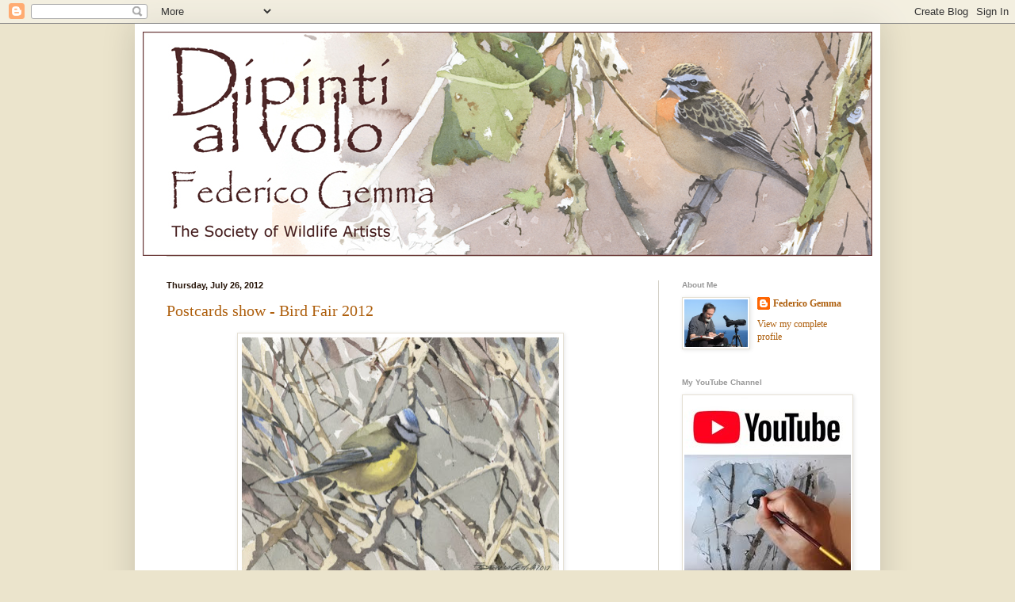

--- FILE ---
content_type: text/html; charset=UTF-8
request_url: https://federicogemma.blogspot.com/2012/07/
body_size: 29855
content:
<!DOCTYPE html>
<html class='v2' dir='ltr' xmlns='http://www.w3.org/1999/xhtml' xmlns:b='http://www.google.com/2005/gml/b' xmlns:data='http://www.google.com/2005/gml/data' xmlns:expr='http://www.google.com/2005/gml/expr'>
<head>
<link href='https://www.blogger.com/static/v1/widgets/335934321-css_bundle_v2.css' rel='stylesheet' type='text/css'/>
<meta content='IE=EmulateIE7' http-equiv='X-UA-Compatible'/>
<meta content='width=1100' name='viewport'/>
<meta content='text/html; charset=UTF-8' http-equiv='Content-Type'/>
<meta content='blogger' name='generator'/>
<link href='https://federicogemma.blogspot.com/favicon.ico' rel='icon' type='image/x-icon'/>
<link href='https://federicogemma.blogspot.com/2012/07/' rel='canonical'/>
<link rel="alternate" type="application/atom+xml" title="Federico Gemma - Wildlife Artist - Atom" href="https://federicogemma.blogspot.com/feeds/posts/default" />
<link rel="alternate" type="application/rss+xml" title="Federico Gemma - Wildlife Artist - RSS" href="https://federicogemma.blogspot.com/feeds/posts/default?alt=rss" />
<link rel="service.post" type="application/atom+xml" title="Federico Gemma - Wildlife Artist - Atom" href="https://www.blogger.com/feeds/1239325169244656775/posts/default" />
<!--Can't find substitution for tag [blog.ieCssRetrofitLinks]-->
<meta content='Blog di Federico Gemma su Wildlife Art, Pittura naturalistica e disegno naturalistico. Acquerello e taccuini naturalistici.' name='description'/>
<meta content='https://federicogemma.blogspot.com/2012/07/' property='og:url'/>
<meta content='Federico Gemma - Wildlife Artist' property='og:title'/>
<meta content='Blog di Federico Gemma su Wildlife Art, Pittura naturalistica e disegno naturalistico. Acquerello e taccuini naturalistici.' property='og:description'/>
<title>Federico Gemma - Wildlife Artist: July 2012</title>
<style id='page-skin-1' type='text/css'><!--
/*
-----------------------------------------------
Blogger Template Style
Name:     Simple
Designer: Blogger
URL:      www.blogger.com
----------------------------------------------- */
/* Content
----------------------------------------------- */
body {
font: normal normal 12px Georgia, Utopia, 'Palatino Linotype', Palatino, serif;;
color: #241206;
background: #ebe4cc none repeat scroll top left;
padding: 0 40px 40px 40px;
}
html body .region-inner {
min-width: 0;
max-width: 100%;
width: auto;
}
h2 {
font-size: 22px;
}
a:link {
text-decoration:none;
color: #ae5f0d;
}
a:visited {
text-decoration:none;
color: #ae5f0d;
}
a:hover {
text-decoration:underline;
color: #8697a7;
}
.body-fauxcolumn-outer .fauxcolumn-inner {
background: transparent none repeat scroll top left;
_background-image: none;
}
.body-fauxcolumn-outer .cap-top {
position: absolute;
z-index: 1;
height: 400px;
width: 100%;
}
.body-fauxcolumn-outer .cap-top .cap-left {
width: 100%;
background: transparent none repeat-x scroll top left;
_background-image: none;
}
.content-outer {
-moz-box-shadow: 0 0 40px rgba(0, 0, 0, .15);
-webkit-box-shadow: 0 0 5px rgba(0, 0, 0, .15);
-goog-ms-box-shadow: 0 0 10px #333333;
box-shadow: 0 0 40px rgba(0, 0, 0, .15);
margin-bottom: 1px;
}
.content-inner {
padding: 10px 10px;
}
.content-inner {
background-color: #ffffff;
}
/* Header
----------------------------------------------- */
.header-outer {
background: transparent none repeat-x scroll 0 -400px;
_background-image: none;
}
.Header h1 {
font: normal normal 60px Arial, Tahoma, Helvetica, FreeSans, sans-serif;
color: #bb9832;
text-shadow: -1px -1px 1px rgba(0, 0, 0, .2);
}
.Header h1 a {
color: #bb9832;
}
.Header .description {
font-size: 140%;
color: #777777;
}
.header-inner .Header .titlewrapper {
padding: 22px 30px;
}
.header-inner .Header .descriptionwrapper {
padding: 0 30px;
}
/* Tabs
----------------------------------------------- */
.tabs-inner .section:first-child {
border-top: 1px solid #d2cec4;
}
.tabs-inner .section:first-child ul {
margin-top: -1px;
border-top: 1px solid #d2cec4;
border-left: 0 solid #d2cec4;
border-right: 0 solid #d2cec4;
}
.tabs-inner .widget ul {
background: #ffffff url(//www.blogblog.com/1kt/simple/gradients_light.png) repeat-x scroll 0 -800px;
_background-image: none;
border-bottom: 1px solid #d2cec4;
margin-top: 0;
margin-left: -30px;
margin-right: -30px;
}
.tabs-inner .widget li a {
display: inline-block;
padding: .6em 1em;
font: normal normal 14px Georgia, Utopia, 'Palatino Linotype', Palatino, serif;;
color: #d2cec4;
border-left: 1px solid #ffffff;
border-right: 1px solid #d2cec4;
}
.tabs-inner .widget li:first-child a {
border-left: none;
}
.tabs-inner .widget li.selected a, .tabs-inner .widget li a:hover {
color: #666666;
background-color: #eeeeee;
text-decoration: none;
}
/* Columns
----------------------------------------------- */
.main-outer {
border-top: 0 solid #d2cec4;
}
.fauxcolumn-left-outer .fauxcolumn-inner {
border-right: 1px solid #d2cec4;
}
.fauxcolumn-right-outer .fauxcolumn-inner {
border-left: 1px solid #d2cec4;
}
/* Headings
----------------------------------------------- */
div.widget > h2,
div.widget h2.title {
margin: 0 0 1em 0;
font: normal bold 10px 'Trebuchet MS', Trebuchet, sans-serif;;
color: #999999;
}
/* Widgets
----------------------------------------------- */
.widget .zippy {
color: #999999;
text-shadow: 2px 2px 1px rgba(0, 0, 0, .1);
}
.widget .popular-posts ul {
list-style: none;
}
/* Posts
----------------------------------------------- */
h2.date-header {
font: normal bold 11px Arial, Tahoma, Helvetica, FreeSans, sans-serif;
}
.date-header span {
background-color: transparent;
color: #241206;
padding: inherit;
letter-spacing: inherit;
margin: inherit;
}
.main-inner {
padding-top: 30px;
padding-bottom: 30px;
}
.main-inner .column-center-inner {
padding: 0 15px;
}
.main-inner .column-center-inner .section {
margin: 0 15px;
}
.post {
margin: 0 0 25px 0;
}
h3.post-title, .comments h4 {
font: normal normal 20px Georgia, Utopia, 'Palatino Linotype', Palatino, serif;;
margin: .75em 0 0;
}
.post-body {
font-size: 110%;
line-height: 1.4;
position: relative;
}
.post-body img, .post-body .tr-caption-container, .Profile img, .Image img,
.BlogList .item-thumbnail img {
padding: 2px;
background: #ffffff;
border: 1px solid #e5e0d4;
-moz-box-shadow: 1px 1px 5px rgba(0, 0, 0, .1);
-webkit-box-shadow: 1px 1px 5px rgba(0, 0, 0, .1);
box-shadow: 1px 1px 5px rgba(0, 0, 0, .1);
}
.post-body img, .post-body .tr-caption-container {
padding: 5px;
}
.post-body .tr-caption-container {
color: #999999;
}
.post-body .tr-caption-container img {
padding: 0;
background: transparent;
border: none;
-moz-box-shadow: 0 0 0 rgba(0, 0, 0, .1);
-webkit-box-shadow: 0 0 0 rgba(0, 0, 0, .1);
box-shadow: 0 0 0 rgba(0, 0, 0, .1);
}
.post-header {
margin: 0 0 1.5em;
line-height: 1.6;
font-size: 90%;
}
.post-footer {
margin: 20px -2px 0;
padding: 5px 10px;
color: #666666;
background-color: transparent;
border-bottom: 1px solid #eeeeee;
line-height: 1.6;
font-size: 90%;
}
#comments .comment-author {
padding-top: 1.5em;
border-top: 1px solid #d2cec4;
background-position: 0 1.5em;
}
#comments .comment-author:first-child {
padding-top: 0;
border-top: none;
}
.avatar-image-container {
margin: .2em 0 0;
}
#comments .avatar-image-container img {
border: 1px solid #e5e0d4;
}
/* Comments
----------------------------------------------- */
.comments .comments-content .icon.blog-author {
background-repeat: no-repeat;
background-image: url([data-uri]);
}
.comments .comments-content .loadmore a {
border-top: 1px solid #999999;
border-bottom: 1px solid #999999;
}
.comments .comment-thread.inline-thread {
background-color: transparent;
}
.comments .continue {
border-top: 2px solid #999999;
}
/* Accents
---------------------------------------------- */
.section-columns td.columns-cell {
border-left: 1px solid #d2cec4;
}
.blog-pager {
background: transparent none no-repeat scroll top center;
}
.blog-pager-older-link, .home-link,
.blog-pager-newer-link {
background-color: #ffffff;
padding: 5px;
}
.footer-outer {
border-top: 0 dashed #bbbbbb;
}
/* Mobile
----------------------------------------------- */
body.mobile  {
background-size: auto;
}
.mobile .body-fauxcolumn-outer {
background: transparent none repeat scroll top left;
}
.mobile .body-fauxcolumn-outer .cap-top {
background-size: 100% auto;
}
.mobile .content-outer {
-webkit-box-shadow: 0 0 3px rgba(0, 0, 0, .15);
box-shadow: 0 0 3px rgba(0, 0, 0, .15);
}
.mobile .tabs-inner .widget ul {
margin-left: 0;
margin-right: 0;
}
.mobile .post {
margin: 0;
}
.mobile .main-inner .column-center-inner .section {
margin: 0;
}
.mobile .date-header span {
padding: 0.1em 10px;
margin: 0 -10px;
}
.mobile h3.post-title {
margin: 0;
}
.mobile .blog-pager {
background: transparent none no-repeat scroll top center;
}
.mobile .footer-outer {
border-top: none;
}
.mobile .main-inner, .mobile .footer-inner {
background-color: #ffffff;
}
.mobile-index-contents {
color: #241206;
}
.mobile-link-button {
background-color: #ae5f0d;
}
.mobile-link-button a:link, .mobile-link-button a:visited {
color: #ffffff;
}
.mobile .tabs-inner .section:first-child {
border-top: none;
}
.mobile .tabs-inner .PageList .widget-content {
background-color: #eeeeee;
color: #666666;
border-top: 1px solid #d2cec4;
border-bottom: 1px solid #d2cec4;
}
.mobile .tabs-inner .PageList .widget-content .pagelist-arrow {
border-left: 1px solid #d2cec4;
}
<DIV ALIGN="CENTER"><!-- BEGIN WebSTAT Activation Code -->
<script type="text/javascript" language="JavaScript" src="http://hits.nextstat.com/cgi-bin/wsv2.cgi?125813"></script>
<noscript>
<a href="http://www.webstat.com">
<img src="http://hits.nextstat.com/scripts/wsb.php?ac=125813" border="0" alt="Website Metrics and Site Statistics by NextSTAT" /></a>
</noscript>
<!-- END WebSTAT Activation Code --></DIV>
--></style>
<style id='template-skin-1' type='text/css'><!--
body {
min-width: 940px;
}
.content-outer, .content-fauxcolumn-outer, .region-inner {
min-width: 940px;
max-width: 940px;
_width: 940px;
}
.main-inner .columns {
padding-left: 0px;
padding-right: 270px;
}
.main-inner .fauxcolumn-center-outer {
left: 0px;
right: 270px;
/* IE6 does not respect left and right together */
_width: expression(this.parentNode.offsetWidth -
parseInt("0px") -
parseInt("270px") + 'px');
}
.main-inner .fauxcolumn-left-outer {
width: 0px;
}
.main-inner .fauxcolumn-right-outer {
width: 270px;
}
.main-inner .column-left-outer {
width: 0px;
right: 100%;
margin-left: -0px;
}
.main-inner .column-right-outer {
width: 270px;
margin-right: -270px;
}
#layout {
min-width: 0;
}
#layout .content-outer {
min-width: 0;
width: 800px;
}
#layout .region-inner {
min-width: 0;
width: auto;
}
--></style>
<link href='https://www.blogger.com/dyn-css/authorization.css?targetBlogID=1239325169244656775&amp;zx=cd3cfbc5-2bae-452d-a0f2-3fca62a7ce42' media='none' onload='if(media!=&#39;all&#39;)media=&#39;all&#39;' rel='stylesheet'/><noscript><link href='https://www.blogger.com/dyn-css/authorization.css?targetBlogID=1239325169244656775&amp;zx=cd3cfbc5-2bae-452d-a0f2-3fca62a7ce42' rel='stylesheet'/></noscript>
<meta name='google-adsense-platform-account' content='ca-host-pub-1556223355139109'/>
<meta name='google-adsense-platform-domain' content='blogspot.com'/>

</head>
<body class='loading variant-pale'>
<div class='navbar section' id='navbar'><div class='widget Navbar' data-version='1' id='Navbar1'><script type="text/javascript">
    function setAttributeOnload(object, attribute, val) {
      if(window.addEventListener) {
        window.addEventListener('load',
          function(){ object[attribute] = val; }, false);
      } else {
        window.attachEvent('onload', function(){ object[attribute] = val; });
      }
    }
  </script>
<div id="navbar-iframe-container"></div>
<script type="text/javascript" src="https://apis.google.com/js/platform.js"></script>
<script type="text/javascript">
      gapi.load("gapi.iframes:gapi.iframes.style.bubble", function() {
        if (gapi.iframes && gapi.iframes.getContext) {
          gapi.iframes.getContext().openChild({
              url: 'https://www.blogger.com/navbar/1239325169244656775?origin\x3dhttps://federicogemma.blogspot.com',
              where: document.getElementById("navbar-iframe-container"),
              id: "navbar-iframe"
          });
        }
      });
    </script><script type="text/javascript">
(function() {
var script = document.createElement('script');
script.type = 'text/javascript';
script.src = '//pagead2.googlesyndication.com/pagead/js/google_top_exp.js';
var head = document.getElementsByTagName('head')[0];
if (head) {
head.appendChild(script);
}})();
</script>
</div></div>
<div class='body-fauxcolumns'>
<div class='fauxcolumn-outer body-fauxcolumn-outer'>
<div class='cap-top'>
<div class='cap-left'></div>
<div class='cap-right'></div>
</div>
<div class='fauxborder-left'>
<div class='fauxborder-right'></div>
<div class='fauxcolumn-inner'>
</div>
</div>
<div class='cap-bottom'>
<div class='cap-left'></div>
<div class='cap-right'></div>
</div>
</div>
</div>
<div class='content'>
<div class='content-fauxcolumns'>
<div class='fauxcolumn-outer content-fauxcolumn-outer'>
<div class='cap-top'>
<div class='cap-left'></div>
<div class='cap-right'></div>
</div>
<div class='fauxborder-left'>
<div class='fauxborder-right'></div>
<div class='fauxcolumn-inner'>
</div>
</div>
<div class='cap-bottom'>
<div class='cap-left'></div>
<div class='cap-right'></div>
</div>
</div>
</div>
<div class='content-outer'>
<div class='content-cap-top cap-top'>
<div class='cap-left'></div>
<div class='cap-right'></div>
</div>
<div class='fauxborder-left content-fauxborder-left'>
<div class='fauxborder-right content-fauxborder-right'></div>
<div class='content-inner'>
<header>
<div class='header-outer'>
<div class='header-cap-top cap-top'>
<div class='cap-left'></div>
<div class='cap-right'></div>
</div>
<div class='fauxborder-left header-fauxborder-left'>
<div class='fauxborder-right header-fauxborder-right'></div>
<div class='region-inner header-inner'>
<div class='header section' id='header'><div class='widget Header' data-version='1' id='Header1'>
<div id='header-inner'>
<a href='https://federicogemma.blogspot.com/' style='display: block'>
<img alt='Federico Gemma - Wildlife Artist' height='283px; ' id='Header1_headerimg' src='https://blogger.googleusercontent.com/img/b/R29vZ2xl/AVvXsEh09zZ3XQ-h1-t1Ej8gXRjcfdhpqB-yFuqusRsIii5Txj9wplk2IflrivwY_xctFPcBnUw617-fQxwbNGqaCNSP9TcGEDUUnZHFkPgytHZXJh-Z12f-G9QIlOTsA0yW2dNK74Vp15ShtDh6/w920-h283-no/banner+blog+gemma07.jpg' style='display: block' width='920px; '/>
</a>
</div>
</div></div>
</div>
</div>
<div class='header-cap-bottom cap-bottom'>
<div class='cap-left'></div>
<div class='cap-right'></div>
</div>
</div>
</header>
<div class='tabs-outer'>
<div class='tabs-cap-top cap-top'>
<div class='cap-left'></div>
<div class='cap-right'></div>
</div>
<div class='fauxborder-left tabs-fauxborder-left'>
<div class='fauxborder-right tabs-fauxborder-right'></div>
<div class='region-inner tabs-inner'>
<div class='tabs no-items section' id='crosscol'></div>
<div class='tabs no-items section' id='crosscol-overflow'></div>
</div>
</div>
<div class='tabs-cap-bottom cap-bottom'>
<div class='cap-left'></div>
<div class='cap-right'></div>
</div>
</div>
<div class='main-outer'>
<div class='main-cap-top cap-top'>
<div class='cap-left'></div>
<div class='cap-right'></div>
</div>
<div class='fauxborder-left main-fauxborder-left'>
<div class='fauxborder-right main-fauxborder-right'></div>
<div class='region-inner main-inner'>
<div class='columns fauxcolumns'>
<div class='fauxcolumn-outer fauxcolumn-center-outer'>
<div class='cap-top'>
<div class='cap-left'></div>
<div class='cap-right'></div>
</div>
<div class='fauxborder-left'>
<div class='fauxborder-right'></div>
<div class='fauxcolumn-inner'>
</div>
</div>
<div class='cap-bottom'>
<div class='cap-left'></div>
<div class='cap-right'></div>
</div>
</div>
<div class='fauxcolumn-outer fauxcolumn-left-outer'>
<div class='cap-top'>
<div class='cap-left'></div>
<div class='cap-right'></div>
</div>
<div class='fauxborder-left'>
<div class='fauxborder-right'></div>
<div class='fauxcolumn-inner'>
</div>
</div>
<div class='cap-bottom'>
<div class='cap-left'></div>
<div class='cap-right'></div>
</div>
</div>
<div class='fauxcolumn-outer fauxcolumn-right-outer'>
<div class='cap-top'>
<div class='cap-left'></div>
<div class='cap-right'></div>
</div>
<div class='fauxborder-left'>
<div class='fauxborder-right'></div>
<div class='fauxcolumn-inner'>
</div>
</div>
<div class='cap-bottom'>
<div class='cap-left'></div>
<div class='cap-right'></div>
</div>
</div>
<!-- corrects IE6 width calculation -->
<div class='columns-inner'>
<div class='column-center-outer'>
<div class='column-center-inner'>
<div class='main section' id='main'><div class='widget Blog' data-version='1' id='Blog1'>
<div class='blog-posts hfeed'>

          <div class="date-outer">
        
<h2 class='date-header'><span>Thursday, July 26, 2012</span></h2>

          <div class="date-posts">
        
<div class='post-outer'>
<div class='post hentry'>
<a name='2701557931289329341'></a>
<h3 class='post-title entry-title'>
<a href='https://federicogemma.blogspot.com/2012/07/postcards-show-bird-fair-2012.html'>Postcards show - Bird Fair 2012</a>
</h3>
<div class='post-header'>
<div class='post-header-line-1'></div>
</div>
<div class='post-body entry-content'>
<div class="separator" style="clear: both; text-align: center;">
<a href="https://blogger.googleusercontent.com/img/b/R29vZ2xl/AVvXsEhG6jIU9_7B1iKi5t1J6JZkK1c5NnBQNa8usDzx3KM7hMl-VOhbjWB6KcSp77egAi9iCOCFJDHXdqdGv6f00cvb8U4RuZp6Bs9Ys1n6TsrfJh1sjEulg4QpiM783wgCMHkdnnUIU4fiYNgH/s1600/blue+tit+02.jpg" imageanchor="1" style="margin-left: 1em; margin-right: 1em;"><img border="0" height="308" src="https://blogger.googleusercontent.com/img/b/R29vZ2xl/AVvXsEhG6jIU9_7B1iKi5t1J6JZkK1c5NnBQNa8usDzx3KM7hMl-VOhbjWB6KcSp77egAi9iCOCFJDHXdqdGv6f00cvb8U4RuZp6Bs9Ys1n6TsrfJh1sjEulg4QpiM783wgCMHkdnnUIU4fiYNgH/s400/blue+tit+02.jpg" width="400" /></a></div>
<div class="separator" style="clear: both; text-align: center;">
<a href="https://blogger.googleusercontent.com/img/b/R29vZ2xl/AVvXsEjmREzTD33QsvHPsPIEqoeXzsVig9Dz1sh0f7j2-RI_uVFgUj2jVtJSrWcGzFmN9cvLdmtrDfDsBOzwR5SvqP_B7vRULBH7Gqv1Q_vnK82VNc_5mQa9Pe74CZuFHcIuNZu7Yt-Siqgvw3gm/s1600/chamois+02.jpg" imageanchor="1" style="margin-left: 1em; margin-right: 1em;"><img border="0" height="283" src="https://blogger.googleusercontent.com/img/b/R29vZ2xl/AVvXsEjmREzTD33QsvHPsPIEqoeXzsVig9Dz1sh0f7j2-RI_uVFgUj2jVtJSrWcGzFmN9cvLdmtrDfDsBOzwR5SvqP_B7vRULBH7Gqv1Q_vnK82VNc_5mQa9Pe74CZuFHcIuNZu7Yt-Siqgvw3gm/s400/chamois+02.jpg" width="400" /></a></div>
<div>
&nbsp;</div>
<div style="font-family: inherit; text-align: justify;">
<span style="font-size: small;">Anche quest'anno la &nbsp;Society of Wildlife Artists&nbsp;sarà presente al <a href="http://www.birdfair.org.uk/" target="_blank">British Birdwatching Fair di Rutland</a> (17-19 Agosto 2012) presentando il "Postcard Show" 
iniziativa per raccogliere fondi a favore di borse di studio. Questi due 
acquerelli sono il mio contributo. Una cinciarella e un camoscio d'Abruzzo. 
Acquerelli su carta Arches 23x18 cm.</span></div>
<div style='clear: both;'></div>
</div>
<div class='post-footer'>
<div class='post-footer-line post-footer-line-1'><span class='post-author vcard'>
Posted by
<span class='fn'>Federico Gemma</span>
</span>
<span class='post-timestamp'>
at
<a class='timestamp-link' href='https://federicogemma.blogspot.com/2012/07/postcards-show-bird-fair-2012.html' rel='bookmark' title='permanent link'><abbr class='published' title='2012-07-26T19:15:00+02:00'>7:15&#8239;PM</abbr></a>
</span>
<span class='post-comment-link'>
<a class='comment-link' href='https://federicogemma.blogspot.com/2012/07/postcards-show-bird-fair-2012.html#comment-form' onclick=''>3
comments</a>
</span>
<span class='post-icons'>
<span class='item-control blog-admin pid-1685985776'>
<a href='https://www.blogger.com/post-edit.g?blogID=1239325169244656775&postID=2701557931289329341&from=pencil' title='Edit Post'>
<img alt='' class='icon-action' height='18' src='https://resources.blogblog.com/img/icon18_edit_allbkg.gif' width='18'/>
</a>
</span>
</span>
<div class='post-share-buttons'>
<a class='goog-inline-block share-button sb-email' href='https://www.blogger.com/share-post.g?blogID=1239325169244656775&postID=2701557931289329341&target=email' target='_blank' title='Email This'><span class='share-button-link-text'>Email This</span></a><a class='goog-inline-block share-button sb-blog' href='https://www.blogger.com/share-post.g?blogID=1239325169244656775&postID=2701557931289329341&target=blog' onclick='window.open(this.href, "_blank", "height=270,width=475"); return false;' target='_blank' title='BlogThis!'><span class='share-button-link-text'>BlogThis!</span></a><a class='goog-inline-block share-button sb-twitter' href='https://www.blogger.com/share-post.g?blogID=1239325169244656775&postID=2701557931289329341&target=twitter' target='_blank' title='Share to X'><span class='share-button-link-text'>Share to X</span></a><a class='goog-inline-block share-button sb-facebook' href='https://www.blogger.com/share-post.g?blogID=1239325169244656775&postID=2701557931289329341&target=facebook' onclick='window.open(this.href, "_blank", "height=430,width=640"); return false;' target='_blank' title='Share to Facebook'><span class='share-button-link-text'>Share to Facebook</span></a><a class='goog-inline-block share-button sb-pinterest' href='https://www.blogger.com/share-post.g?blogID=1239325169244656775&postID=2701557931289329341&target=pinterest' target='_blank' title='Share to Pinterest'><span class='share-button-link-text'>Share to Pinterest</span></a>
</div>
</div>
<div class='post-footer-line post-footer-line-2'></div>
<div class='post-footer-line post-footer-line-3'></div>
</div>
</div>
</div>

          </div></div>
        

          <div class="date-outer">
        
<h2 class='date-header'><span>Friday, July 20, 2012</span></h2>

          <div class="date-posts">
        
<div class='post-outer'>
<div class='post hentry'>
<a name='2518200937102258154'></a>
<h3 class='post-title entry-title'>
<a href='https://federicogemma.blogspot.com/2012/07/leonessa.html'>Leonessa</a>
</h3>
<div class='post-header'>
<div class='post-header-line-1'></div>
</div>
<div class='post-body entry-content'>
<div class="separator" style="clear: both; text-align: center;">
<a href="https://blogger.googleusercontent.com/img/b/R29vZ2xl/AVvXsEgLo7OahVuKUV-QAsb9vRcfowbCnAVVBHDp21Si53Fa1Yt551iTK0e7m8BU0XW8ZvYQx3XNAksVazoT_0X9F2pN9nA_FTVRaVzi35peNhxzP0weF1_7TKq25bVVSvtCfdrGqj0el0z44A5s/s1600/lioness+blog.jpg" imageanchor="1" style="margin-left: 1em; margin-right: 1em;"><img border="0" height="640" src="https://blogger.googleusercontent.com/img/b/R29vZ2xl/AVvXsEgLo7OahVuKUV-QAsb9vRcfowbCnAVVBHDp21Si53Fa1Yt551iTK0e7m8BU0XW8ZvYQx3XNAksVazoT_0X9F2pN9nA_FTVRaVzi35peNhxzP0weF1_7TKq25bVVSvtCfdrGqj0el0z44A5s/s640/lioness+blog.jpg" width="472" /></a></div>
<br />
Leonessa, Serengeti N.P., Tanzania - Marzo 2011. Acquerello su carta Arches 56x76 cm
<div style='clear: both;'></div>
</div>
<div class='post-footer'>
<div class='post-footer-line post-footer-line-1'><span class='post-author vcard'>
Posted by
<span class='fn'>Federico Gemma</span>
</span>
<span class='post-timestamp'>
at
<a class='timestamp-link' href='https://federicogemma.blogspot.com/2012/07/leonessa.html' rel='bookmark' title='permanent link'><abbr class='published' title='2012-07-20T12:53:00+02:00'>12:53&#8239;PM</abbr></a>
</span>
<span class='post-comment-link'>
<a class='comment-link' href='https://federicogemma.blogspot.com/2012/07/leonessa.html#comment-form' onclick=''>1 comments</a>
</span>
<span class='post-icons'>
<span class='item-control blog-admin pid-1685985776'>
<a href='https://www.blogger.com/post-edit.g?blogID=1239325169244656775&postID=2518200937102258154&from=pencil' title='Edit Post'>
<img alt='' class='icon-action' height='18' src='https://resources.blogblog.com/img/icon18_edit_allbkg.gif' width='18'/>
</a>
</span>
</span>
<div class='post-share-buttons'>
<a class='goog-inline-block share-button sb-email' href='https://www.blogger.com/share-post.g?blogID=1239325169244656775&postID=2518200937102258154&target=email' target='_blank' title='Email This'><span class='share-button-link-text'>Email This</span></a><a class='goog-inline-block share-button sb-blog' href='https://www.blogger.com/share-post.g?blogID=1239325169244656775&postID=2518200937102258154&target=blog' onclick='window.open(this.href, "_blank", "height=270,width=475"); return false;' target='_blank' title='BlogThis!'><span class='share-button-link-text'>BlogThis!</span></a><a class='goog-inline-block share-button sb-twitter' href='https://www.blogger.com/share-post.g?blogID=1239325169244656775&postID=2518200937102258154&target=twitter' target='_blank' title='Share to X'><span class='share-button-link-text'>Share to X</span></a><a class='goog-inline-block share-button sb-facebook' href='https://www.blogger.com/share-post.g?blogID=1239325169244656775&postID=2518200937102258154&target=facebook' onclick='window.open(this.href, "_blank", "height=430,width=640"); return false;' target='_blank' title='Share to Facebook'><span class='share-button-link-text'>Share to Facebook</span></a><a class='goog-inline-block share-button sb-pinterest' href='https://www.blogger.com/share-post.g?blogID=1239325169244656775&postID=2518200937102258154&target=pinterest' target='_blank' title='Share to Pinterest'><span class='share-button-link-text'>Share to Pinterest</span></a>
</div>
</div>
<div class='post-footer-line post-footer-line-2'></div>
<div class='post-footer-line post-footer-line-3'></div>
</div>
</div>
</div>

          </div></div>
        

          <div class="date-outer">
        
<h2 class='date-header'><span>Friday, July 13, 2012</span></h2>

          <div class="date-posts">
        
<div class='post-outer'>
<div class='post hentry'>
<a name='9105436822715817054'></a>
<div class='post-header'>
<div class='post-header-line-1'></div>
</div>
<div class='post-body entry-content'>
<div class="separator" style="clear: both; text-align: center;">
<a href="https://blogger.googleusercontent.com/img/b/R29vZ2xl/AVvXsEgj8asHUlfkGXqmxXIhUM1WEFjbEUEkppm5unJuFDNDHV1F5AFAnJnpNLqyQ7duZSt9C7qn-IrDGb5ggWK05fRpP5oGw1U_Rd0C0EKMPe294Kgxt-jvUpo_2LHhP1SYVJdbQZDXp2ou2p5j/s1600/cowboy.jpg" imageanchor="1" style="margin-left: 1em; margin-right: 1em;"><img border="0" height="315" src="https://blogger.googleusercontent.com/img/b/R29vZ2xl/AVvXsEgj8asHUlfkGXqmxXIhUM1WEFjbEUEkppm5unJuFDNDHV1F5AFAnJnpNLqyQ7duZSt9C7qn-IrDGb5ggWK05fRpP5oGw1U_Rd0C0EKMPe294Kgxt-jvUpo_2LHhP1SYVJdbQZDXp2ou2p5j/s400/cowboy.jpg" width="400" /></a></div>
<div style="text-align: center;">
<br /></div>
<div style="text-align: center;">
<i>A zio Vincenzo, cowboy d'altri tempi</i></div>
<div style='clear: both;'></div>
</div>
<div class='post-footer'>
<div class='post-footer-line post-footer-line-1'><span class='post-author vcard'>
Posted by
<span class='fn'>Federico Gemma</span>
</span>
<span class='post-timestamp'>
at
<a class='timestamp-link' href='https://federicogemma.blogspot.com/2012/07/zio-vincenzo-cowboy-daltri-tempi.html' rel='bookmark' title='permanent link'><abbr class='published' title='2012-07-13T15:50:00+02:00'>3:50&#8239;PM</abbr></a>
</span>
<span class='post-comment-link'>
<a class='comment-link' href='https://federicogemma.blogspot.com/2012/07/zio-vincenzo-cowboy-daltri-tempi.html#comment-form' onclick=''>0
comments</a>
</span>
<span class='post-icons'>
<span class='item-control blog-admin pid-1685985776'>
<a href='https://www.blogger.com/post-edit.g?blogID=1239325169244656775&postID=9105436822715817054&from=pencil' title='Edit Post'>
<img alt='' class='icon-action' height='18' src='https://resources.blogblog.com/img/icon18_edit_allbkg.gif' width='18'/>
</a>
</span>
</span>
<div class='post-share-buttons'>
<a class='goog-inline-block share-button sb-email' href='https://www.blogger.com/share-post.g?blogID=1239325169244656775&postID=9105436822715817054&target=email' target='_blank' title='Email This'><span class='share-button-link-text'>Email This</span></a><a class='goog-inline-block share-button sb-blog' href='https://www.blogger.com/share-post.g?blogID=1239325169244656775&postID=9105436822715817054&target=blog' onclick='window.open(this.href, "_blank", "height=270,width=475"); return false;' target='_blank' title='BlogThis!'><span class='share-button-link-text'>BlogThis!</span></a><a class='goog-inline-block share-button sb-twitter' href='https://www.blogger.com/share-post.g?blogID=1239325169244656775&postID=9105436822715817054&target=twitter' target='_blank' title='Share to X'><span class='share-button-link-text'>Share to X</span></a><a class='goog-inline-block share-button sb-facebook' href='https://www.blogger.com/share-post.g?blogID=1239325169244656775&postID=9105436822715817054&target=facebook' onclick='window.open(this.href, "_blank", "height=430,width=640"); return false;' target='_blank' title='Share to Facebook'><span class='share-button-link-text'>Share to Facebook</span></a><a class='goog-inline-block share-button sb-pinterest' href='https://www.blogger.com/share-post.g?blogID=1239325169244656775&postID=9105436822715817054&target=pinterest' target='_blank' title='Share to Pinterest'><span class='share-button-link-text'>Share to Pinterest</span></a>
</div>
</div>
<div class='post-footer-line post-footer-line-2'></div>
<div class='post-footer-line post-footer-line-3'></div>
</div>
</div>
</div>

          </div></div>
        

          <div class="date-outer">
        
<h2 class='date-header'><span>Tuesday, July 10, 2012</span></h2>

          <div class="date-posts">
        
<div class='post-outer'>
<div class='post hentry'>
<a name='4829188189001869058'></a>
<h3 class='post-title entry-title'>
<a href='https://federicogemma.blogspot.com/2012/07/runner-up-bbc-wildlife-artist-of-year.html'>Runner up - BBC Wildlife Artist of the Year 2012</a>
</h3>
<div class='post-header'>
<div class='post-header-line-1'></div>
</div>
<div class='post-body entry-content'>
<div class="separator" style="clear: both; text-align: center;">
<a href="https://blogger.googleusercontent.com/img/b/R29vZ2xl/AVvXsEhr9IKlmKSr2NdMCVjMoknflCE3T1eUoiuHxfbaMqXHknF5CHZjpuETnuEIbgxSIMHvR81EUiArG4ObVK79w1jn4l-wedvtQPMF3X0uEZE0yieLJD_2XKiXjnWnWUB7PakpEkCVUvmfaELZ/s1600/serengeti+sketchbook+blog.jpg" imageanchor="1" style="margin-left: 1em; margin-right: 1em;"><img border="0" height="151" src="https://blogger.googleusercontent.com/img/b/R29vZ2xl/AVvXsEhr9IKlmKSr2NdMCVjMoknflCE3T1eUoiuHxfbaMqXHknF5CHZjpuETnuEIbgxSIMHvR81EUiArG4ObVK79w1jn4l-wedvtQPMF3X0uEZE0yieLJD_2XKiXjnWnWUB7PakpEkCVUvmfaELZ/s400/serengeti+sketchbook+blog.jpg" width="400" /></a></div>
<br />
<div style="font-family: inherit; text-align: justify;">
<span style="font-size: small;">Il taccuino "Secondo classificato" (Runner-up) nella categoria </span><span style="font-size: small;">International artist dell'ultimo concorso della BBC Wildlife Artist of the Year 2012.</span></div>
<div style="font-family: inherit; text-align: justify;">
<span style="font-size: small;">Due taccuini ripiegati a fisarmonica 76x14 cm ciascuno. Acquerello e matita su carta Arches.</span></div>
<div style="font-family: inherit; text-align: justify;">
<span style="font-size: small;"><a href="http://www.discoverwildlife.com/gallery/bbc-wildlife-artist-year-2012-winners" target="_blank">I vincitori e i selezionati del concorso sono visibili qui.</a></span></div>
<div style="font-family: inherit; text-align: justify;">
<i><span style="font-size: small;"><br /></span></i></div>
<div style="font-family: inherit; text-align: justify;">
<i><span style="font-size: small;">International artist runner-up: 'Serengeti Sketchbook' by Federico Gemma.</span></i></div>
<div style='clear: both;'></div>
</div>
<div class='post-footer'>
<div class='post-footer-line post-footer-line-1'><span class='post-author vcard'>
Posted by
<span class='fn'>Federico Gemma</span>
</span>
<span class='post-timestamp'>
at
<a class='timestamp-link' href='https://federicogemma.blogspot.com/2012/07/runner-up-bbc-wildlife-artist-of-year.html' rel='bookmark' title='permanent link'><abbr class='published' title='2012-07-10T12:28:00+02:00'>12:28&#8239;PM</abbr></a>
</span>
<span class='post-comment-link'>
<a class='comment-link' href='https://federicogemma.blogspot.com/2012/07/runner-up-bbc-wildlife-artist-of-year.html#comment-form' onclick=''>8
comments</a>
</span>
<span class='post-icons'>
<span class='item-control blog-admin pid-1685985776'>
<a href='https://www.blogger.com/post-edit.g?blogID=1239325169244656775&postID=4829188189001869058&from=pencil' title='Edit Post'>
<img alt='' class='icon-action' height='18' src='https://resources.blogblog.com/img/icon18_edit_allbkg.gif' width='18'/>
</a>
</span>
</span>
<div class='post-share-buttons'>
<a class='goog-inline-block share-button sb-email' href='https://www.blogger.com/share-post.g?blogID=1239325169244656775&postID=4829188189001869058&target=email' target='_blank' title='Email This'><span class='share-button-link-text'>Email This</span></a><a class='goog-inline-block share-button sb-blog' href='https://www.blogger.com/share-post.g?blogID=1239325169244656775&postID=4829188189001869058&target=blog' onclick='window.open(this.href, "_blank", "height=270,width=475"); return false;' target='_blank' title='BlogThis!'><span class='share-button-link-text'>BlogThis!</span></a><a class='goog-inline-block share-button sb-twitter' href='https://www.blogger.com/share-post.g?blogID=1239325169244656775&postID=4829188189001869058&target=twitter' target='_blank' title='Share to X'><span class='share-button-link-text'>Share to X</span></a><a class='goog-inline-block share-button sb-facebook' href='https://www.blogger.com/share-post.g?blogID=1239325169244656775&postID=4829188189001869058&target=facebook' onclick='window.open(this.href, "_blank", "height=430,width=640"); return false;' target='_blank' title='Share to Facebook'><span class='share-button-link-text'>Share to Facebook</span></a><a class='goog-inline-block share-button sb-pinterest' href='https://www.blogger.com/share-post.g?blogID=1239325169244656775&postID=4829188189001869058&target=pinterest' target='_blank' title='Share to Pinterest'><span class='share-button-link-text'>Share to Pinterest</span></a>
</div>
</div>
<div class='post-footer-line post-footer-line-2'></div>
<div class='post-footer-line post-footer-line-3'></div>
</div>
</div>
</div>

          </div></div>
        

          <div class="date-outer">
        
<h2 class='date-header'><span>Wednesday, July 4, 2012</span></h2>

          <div class="date-posts">
        
<div class='post-outer'>
<div class='post hentry'>
<a name='4827268511402534598'></a>
<h3 class='post-title entry-title'>
<a href='https://federicogemma.blogspot.com/2012/07/cape-buffalos-resting-ngorongoro-crater.html'>Cape buffalos resting, Ngorongoro Crater</a>
</h3>
<div class='post-header'>
<div class='post-header-line-1'></div>
</div>
<div class='post-body entry-content'>
<div class="separator" style="clear: both; text-align: center;">
<a href="https://blogger.googleusercontent.com/img/b/R29vZ2xl/AVvXsEi1vQ_Z6FxRRQ0BOdxmWAAOxJnUrTuOia1fayMYvzH45LOusKMO49h0LeV4R-2BkytXSHWwd-ZxRlcNwMxtsMQ0k4GR1B9XaLkwGCEwt9Rr3ypNRCsQPEJ3Vq-c9yPTyLG7VNSwAHy__Ccs/s1600/bufali+ngorongoro+blog.jpg" imageanchor="1" style="margin-left: 1em; margin-right: 1em;"><img border="0" height="256" src="https://blogger.googleusercontent.com/img/b/R29vZ2xl/AVvXsEi1vQ_Z6FxRRQ0BOdxmWAAOxJnUrTuOia1fayMYvzH45LOusKMO49h0LeV4R-2BkytXSHWwd-ZxRlcNwMxtsMQ0k4GR1B9XaLkwGCEwt9Rr3ypNRCsQPEJ3Vq-c9yPTyLG7VNSwAHy__Ccs/s400/bufali+ngorongoro+blog.jpg" width="400" /></a></div>
<div style="text-align: justify;">
<br />
<span style="font-size: small;"><span style="font-family: inherit;">Un gruppo di bufali africani si riposa ruminando sotto il sole del Cratere di Ngorongoro in Tanzania. Si dispongono in cerchio ognuno controllando un lato. Inattaccabili.&nbsp;</span></span></div>
<div style="text-align: justify;">
<span style="font-size: small;"><span style="font-family: inherit;">Acquerello su carta Arches 76x56 cm.</span></span></div>
<div style='clear: both;'></div>
</div>
<div class='post-footer'>
<div class='post-footer-line post-footer-line-1'><span class='post-author vcard'>
Posted by
<span class='fn'>Federico Gemma</span>
</span>
<span class='post-timestamp'>
at
<a class='timestamp-link' href='https://federicogemma.blogspot.com/2012/07/cape-buffalos-resting-ngorongoro-crater.html' rel='bookmark' title='permanent link'><abbr class='published' title='2012-07-04T21:13:00+02:00'>9:13&#8239;PM</abbr></a>
</span>
<span class='post-comment-link'>
<a class='comment-link' href='https://federicogemma.blogspot.com/2012/07/cape-buffalos-resting-ngorongoro-crater.html#comment-form' onclick=''>1 comments</a>
</span>
<span class='post-icons'>
<span class='item-control blog-admin pid-1685985776'>
<a href='https://www.blogger.com/post-edit.g?blogID=1239325169244656775&postID=4827268511402534598&from=pencil' title='Edit Post'>
<img alt='' class='icon-action' height='18' src='https://resources.blogblog.com/img/icon18_edit_allbkg.gif' width='18'/>
</a>
</span>
</span>
<div class='post-share-buttons'>
<a class='goog-inline-block share-button sb-email' href='https://www.blogger.com/share-post.g?blogID=1239325169244656775&postID=4827268511402534598&target=email' target='_blank' title='Email This'><span class='share-button-link-text'>Email This</span></a><a class='goog-inline-block share-button sb-blog' href='https://www.blogger.com/share-post.g?blogID=1239325169244656775&postID=4827268511402534598&target=blog' onclick='window.open(this.href, "_blank", "height=270,width=475"); return false;' target='_blank' title='BlogThis!'><span class='share-button-link-text'>BlogThis!</span></a><a class='goog-inline-block share-button sb-twitter' href='https://www.blogger.com/share-post.g?blogID=1239325169244656775&postID=4827268511402534598&target=twitter' target='_blank' title='Share to X'><span class='share-button-link-text'>Share to X</span></a><a class='goog-inline-block share-button sb-facebook' href='https://www.blogger.com/share-post.g?blogID=1239325169244656775&postID=4827268511402534598&target=facebook' onclick='window.open(this.href, "_blank", "height=430,width=640"); return false;' target='_blank' title='Share to Facebook'><span class='share-button-link-text'>Share to Facebook</span></a><a class='goog-inline-block share-button sb-pinterest' href='https://www.blogger.com/share-post.g?blogID=1239325169244656775&postID=4827268511402534598&target=pinterest' target='_blank' title='Share to Pinterest'><span class='share-button-link-text'>Share to Pinterest</span></a>
</div>
</div>
<div class='post-footer-line post-footer-line-2'></div>
<div class='post-footer-line post-footer-line-3'></div>
</div>
</div>
</div>

        </div></div>
      
</div>
<div class='blog-pager' id='blog-pager'>
<span id='blog-pager-newer-link'>
<a class='blog-pager-newer-link' href='https://federicogemma.blogspot.com/search?updated-max=2013-02-27T15:01:00%2B01:00&amp;max-results=25&amp;reverse-paginate=true' id='Blog1_blog-pager-newer-link' title='Newer Posts'>Newer Posts</a>
</span>
<span id='blog-pager-older-link'>
<a class='blog-pager-older-link' href='https://federicogemma.blogspot.com/search?updated-max=2012-07-04T21:13:00%2B02:00&amp;max-results=25' id='Blog1_blog-pager-older-link' title='Older Posts'>Older Posts</a>
</span>
<a class='home-link' href='https://federicogemma.blogspot.com/'>Home</a>
</div>
<div class='clear'></div>
<div class='blog-feeds'>
<div class='feed-links'>
Subscribe to:
<a class='feed-link' href='https://federicogemma.blogspot.com/feeds/posts/default' target='_blank' type='application/atom+xml'>Comments (Atom)</a>
</div>
</div>
</div></div>
</div>
</div>
<div class='column-left-outer'>
<div class='column-left-inner'>
<aside>
</aside>
</div>
</div>
<div class='column-right-outer'>
<div class='column-right-inner'>
<aside>
<div class='sidebar section' id='sidebar-right-1'>
<div class='widget Profile' data-version='1' id='Profile1'>
<h2>About Me</h2>
<div class='widget-content'>
<a href='https://www.blogger.com/profile/09012670950487812616'><img alt='My photo' class='profile-img' height='60' src='//blogger.googleusercontent.com/img/b/R29vZ2xl/AVvXsEixnaursCIHJqQLYIpi-Dacdx7vEcGhPuDqMgR3u9IRWULbEvgXydB9RAsqq75Sh_3IXPDcBJwffNXqXEGc7XLdMbOmbbpOv43ZSR7xbpBozR1aalk0VOnQ4upzzHp9vsPbD4izhfB4r91Ea4dchkbDGFYn-i84YwovMC8GFlFhcZ9OFw/s220/ventotene%20apr2023%20(615).JPG' width='80'/></a>
<dl class='profile-datablock'>
<dt class='profile-data'>
<a class='profile-name-link g-profile' href='https://www.blogger.com/profile/09012670950487812616' rel='author' style='background-image: url(//www.blogger.com/img/logo-16.png);'>
Federico Gemma
</a>
</dt>
</dl>
<a class='profile-link' href='https://www.blogger.com/profile/09012670950487812616' rel='author'>View my complete profile</a>
<div class='clear'></div>
</div>
</div><div class='widget Image' data-version='1' id='Image4'>
<h2>My YouTube Channel</h2>
<div class='widget-content'>
<a href='https://www.youtube.com/federicogemma'>
<img alt='My YouTube Channel' height='225' id='Image4_img' src='https://blogger.googleusercontent.com/img/b/R29vZ2xl/AVvXsEjhZkY7IaVrrkg_5FZpx2bfkPZ22cb1PrBBSPCKmA385doxztLeZxe2QfBg-nff0vF-f0up_VNfZCLm3eCu_RTqMhpjT4mYJTHCOYnlHWeaDL-eXp8oH-dtY-BgHeGw-RxZHRvOTTgNBDoW/s1600/youtube+banner2020+dx.jpg' width='210'/>
</a>
<br/>
<span class='caption'>video e timelapse</span>
</div>
<div class='clear'></div>
</div><div class='widget Image' data-version='1' id='Image5'>
<h2>Royal Mail</h2>
<div class='widget-content'>
<a href='http://federicogemma.blogspot.com/2017/05/songbirds-stamps-by-royal-mail.html'>
<img alt='Royal Mail' height='247' id='Image5_img' src='https://blogger.googleusercontent.com/img/b/R29vZ2xl/AVvXsEh3Di_HJYk_p6D92e0mjnZhTK9TQv7myM78AyCROMFlS6N6TYEpVIMg0imwdJS0KO1Ie5cqYI5zZV7N3PYuFjxui-UEjSgDyrQlVlCv9fYUqKz9E0mUMk8ixDgn9Dvt78RuRH-Fbc_XbVxs/s1600/songbirds+banner+dx.jpg' width='210'/>
</a>
<br/>
<span class='caption'>Songbirds Stamps</span>
</div>
<div class='clear'></div>
</div><div class='widget Image' data-version='1' id='Image27'>
<h2>Isola di Giannutri - EDT Edizioni</h2>
<div class='widget-content'>
<a href='https://www.edt.it/libri/isola-di-giannutri'>
<img alt='Isola di Giannutri - EDT Edizioni' height='160' id='Image27_img' src='https://blogger.googleusercontent.com/img/b/R29vZ2xl/AVvXsEhhHV2jMOFbVO0B9yLbhCx3PE5voni1nx23DxJc3iwLVhZwi0TV71u3Gu1-EjBVCVzFfjRHzTiVJ5jtW6gzP5d0TbpgIJViNVGBROBAzy4gcFk8e0JI2nQseL62njqm85hMamPV90SF4nKC/s1600/cover+giannutri+foto+blog+dx02.jpg' width='210'/>
</a>
<br/>
<span class='caption'>ON SALE - EUR 15,00</span>
</div>
<div class='clear'></div>
</div><div class='widget Image' data-version='1' id='Image25'>
<h2>Isola d'Elba - EDT Edizioni</h2>
<div class='widget-content'>
<a href='https://www.edt.it/libri/isola-delba'>
<img alt='Isola d&#39;Elba - EDT Edizioni' height='159' id='Image25_img' src='https://blogger.googleusercontent.com/img/b/R29vZ2xl/AVvXsEjno33v5EP86UEiEG013s8VCBrjedqRbJ6qnl8u_SowaMQxfn48T8aRCzEn-BSXTKwpYdkXh6JdTOZz3TePjpdtuKXS_AsX5E2ACGDgFXF0sf7Vwx7TAeBtRfbHETZYKAvOo09UOC2IkIJF/s1600/cover+elba+foto+blog+dx02.jpg' width='210'/>
</a>
<br/>
<span class='caption'>ON SALE - EUR 23,00</span>
</div>
<div class='clear'></div>
</div><div class='widget Image' data-version='1' id='Image31'>
<h2>Isola del Giglio - EDT Edizioni</h2>
<div class='widget-content'>
<a href='https://www.edt.it/libri/isola-del-giglio'>
<img alt='Isola del Giglio - EDT Edizioni' height='159' id='Image31_img' src='https://blogger.googleusercontent.com/img/b/R29vZ2xl/AVvXsEghmdo0TroTEeCj16k8I1H57DP5WIlryeONceG1RuzPdQgOCMNt-E6MdSbS6kw1HAIy77floqq8ub0DeYxo-cqtEjhmnvejZXKM4WSVZlUsUjLXJkEGtVaqyaHWI33xaw65Vd348Jwon6iX/w210-h159-no/cover+giglio+blog+dx.jpg' width='210'/>
</a>
<br/>
<span class='caption'>ON SALE - EUR 15,00</span>
</div>
<div class='clear'></div>
</div><div class='widget Text' data-version='1' id='Text1'>
<div class='widget-content'>
<span style="font-style: italic;">"Ritengo il disegno dal vero un processo fondamentale e uno strumento insostituibile per osservare e fissare su carta istanti e idee. Da alcuni di questi appunti nascono acquerelli e lavori finiti, altri rimangono così, ricordi indelebili di viaggi e incontri."<br /></span><span style="font-style: italic;"><!--[if gte mso 9]><xml>  <w:WordDocument>   <w:View>Normal</w:View>   <w:Zoom>0</w:Zoom>   <w:HyphenationZone>14</w:HyphenationZone>   <w:Compatibility>    <w:BreakWrappedTables/>    <w:SnapToGridInCell/>    <w:WrapTextWithPunct/>    <w:UseAsianBreakRules/>   </w:Compatibility>   <w:BrowserLevel>MicrosoftInternetExplorer4</w:BrowserLevel>  </w:WordDocument> </xml><![endif]--><!--[if gte mso 10]> <style>  /* Style Definitions */  table.MsoNormalTable 	{mso-style-name:"Tabella normale"; 	mso-tstyle-rowband-size:0; 	mso-tstyle-colband-size:0; 	mso-style-noshow:yes; 	mso-style-parent:""; 	mso-padding-alt:0cm 5.4pt 0cm 5.4pt; 	mso-para-margin:0cm; 	mso-para-margin-bottom:.0001pt; 	mso-pagination:widow-orphan; 	font-size:10.0pt; 	font-family:"Times New Roman";} </style> <![endif]-->  </span><span style="font-style: italic;"><p class="MsoNormal"><span lang="EN-GB">&#8220;Whenever I can, I take notes on the field always carrying with me a sketchbook, a pencil and watercolours. I believe life drawing is a fundamental process and an irreplaceable tool to observe and fix on the paper instants and ideas."</span></p></span><span style="font-style: italic;"><br /></span><!--[if gte mso 10]> <style>  /* Style Definitions */  table.MsoNormalTable 	{mso-style-name:"Tabella normale"; 	mso-tstyle-rowband-size:0; 	mso-tstyle-colband-size:0; 	mso-style-noshow:yes; 	mso-style-parent:""; 	mso-padding-alt:0cm 5.4pt 0cm 5.4pt; 	mso-para-margin:0cm; 	mso-para-margin-bottom:.0001pt; 	mso-pagination:widow-orphan; 	font-size:10.0pt; 	font-family:"Times New Roman";} </style> <![endif]-->
</div>
<div class='clear'></div>
</div><div class='widget Image' data-version='1' id='Image11'>
<h2>The Society of Wildlife Artists</h2>
<div class='widget-content'>
<a href='https://swla.co.uk/'>
<img alt='The Society of Wildlife Artists' height='82' id='Image11_img' src='//2.bp.blogspot.com/_UeqMQ7-UmiU/TMcE0W67MqI/AAAAAAAAAzU/5mx6nBlx4Dc/S150/SWLA+blog2.jpg' width='85'/>
</a>
<br/>
<span class='caption'>SWLA member</span>
</div>
<div class='clear'></div>
</div><div class='widget PageList' data-version='1' id='PageList1'>
<h2>Pagine</h2>
<div class='widget-content'>
<ul>
<li>
<a href='https://federicogemma.blogspot.com/p/normal-0-14-microsoftinternetexplorer4.html'>Bio</a>
</li>
<li>
<a href='https://federicogemma.blogspot.com/p/art-supplies.html'>Art Supplies - I miei materiali preferiti</a>
</li>
</ul>
<div class='clear'></div>
</div>
</div><div class='widget Followers' data-version='1' id='Followers1'>
<h2 class='title'>Followers</h2>
<div class='widget-content'>
<div id='Followers1-wrapper'>
<div style='margin-right:2px;'>
<div><script type="text/javascript" src="https://apis.google.com/js/platform.js"></script>
<div id="followers-iframe-container"></div>
<script type="text/javascript">
    window.followersIframe = null;
    function followersIframeOpen(url) {
      gapi.load("gapi.iframes", function() {
        if (gapi.iframes && gapi.iframes.getContext) {
          window.followersIframe = gapi.iframes.getContext().openChild({
            url: url,
            where: document.getElementById("followers-iframe-container"),
            messageHandlersFilter: gapi.iframes.CROSS_ORIGIN_IFRAMES_FILTER,
            messageHandlers: {
              '_ready': function(obj) {
                window.followersIframe.getIframeEl().height = obj.height;
              },
              'reset': function() {
                window.followersIframe.close();
                followersIframeOpen("https://www.blogger.com/followers/frame/1239325169244656775?colors\x3dCgt0cmFuc3BhcmVudBILdHJhbnNwYXJlbnQaByMyNDEyMDYiByNhZTVmMGQqByNmZmZmZmYyByM5OTk5OTk6ByMyNDEyMDZCByNhZTVmMGRKByM5OTk5OTlSByNhZTVmMGRaC3RyYW5zcGFyZW50\x26pageSize\x3d21\x26hl\x3den\x26origin\x3dhttps://federicogemma.blogspot.com");
              },
              'open': function(url) {
                window.followersIframe.close();
                followersIframeOpen(url);
              }
            }
          });
        }
      });
    }
    followersIframeOpen("https://www.blogger.com/followers/frame/1239325169244656775?colors\x3dCgt0cmFuc3BhcmVudBILdHJhbnNwYXJlbnQaByMyNDEyMDYiByNhZTVmMGQqByNmZmZmZmYyByM5OTk5OTk6ByMyNDEyMDZCByNhZTVmMGRKByM5OTk5OTlSByNhZTVmMGRaC3RyYW5zcGFyZW50\x26pageSize\x3d21\x26hl\x3den\x26origin\x3dhttps://federicogemma.blogspot.com");
  </script></div>
</div>
</div>
<div class='clear'></div>
</div>
</div><div class='widget Translate' data-version='1' id='Translate1'>
<h2 class='title'>Translate</h2>
<div id='google_translate_element'></div>
<script>
    function googleTranslateElementInit() {
      new google.translate.TranslateElement({
        pageLanguage: 'en',
        autoDisplay: 'true',
        layout: google.translate.TranslateElement.InlineLayout.SIMPLE
      }, 'google_translate_element');
    }
  </script>
<script src='//translate.google.com/translate_a/element.js?cb=googleTranslateElementInit'></script>
<div class='clear'></div>
</div><div class='widget Image' data-version='1' id='Image2'>
<h2>Top 60 Watercolor Blogs</h2>
<div class='widget-content'>
<a href='http://blog.feedspot.com/watercolor_blogs/'>
<img alt='Top 60 Watercolor Blogs' height='162' id='Image2_img' src='https://blogger.googleusercontent.com/img/b/R29vZ2xl/AVvXsEhvrvYPoVWan_p4czptYKJJp9AKpFvBBWJd7YgfYl8UXyubjt5t59zd7IshOw8IkfDim8dOh1i4Lnmt0X5X05eRerV-mVV0Ayo_Q6cUY_7sL5exXOFlTAexMAtIKsHvVib0Yl33ue2FTSfV/s1600/badge_watercolor_blogs+dx.jpg' width='210'/>
</a>
<br/>
</div>
<div class='clear'></div>
</div><div class='widget Image' data-version='1' id='Image26'>
<h2>Instagram</h2>
<div class='widget-content'>
<a href='http://instagram.com/federicogemma'>
<img alt='Instagram' height='180' id='Image26_img' src='https://blogger.googleusercontent.com/img/b/R29vZ2xl/AVvXsEhqhRJB5uIi2XI7Oeu6XrdGa7SddDbWxcS0VHqolUgguJKV-D0KHEvCgzvGS8kERPvSdz3cSF9da6cBlUyfvOBPPClZyO7jy_o0cK7fSptDP5jnE_LxUCnqXJ2edIw-H_zxCAYkWcvVZbje/s180-no/instaowl.jpg' width='180'/>
</a>
<br/>
<span class='caption'>My profile on Instagram</span>
</div>
<div class='clear'></div>
</div><div class='widget Image' data-version='1' id='Image22'>
<h2>My selfpublished sketchbook</h2>
<div class='widget-content'>
<a href='http://federicogemma.blogspot.it/2013/07/serengeti-sketchbook.html'>
<img alt='My selfpublished sketchbook' height='200' id='Image22_img' src='https://blogger.googleusercontent.com/img/b/R29vZ2xl/AVvXsEhCqgk3HgHgZjIuHHdOouZQMWD-Kb7KCLqjExAhO5y7UErLzgHcixKseADjaXwj-CTfz1HrjhlxFNdBPfwMJXUSgDQVNbaJA85RLqvu_jkIhvETAY_RIsaT2-gJEhuNZ-qBFWktnr16RdfD/s1600/taccuino+blog+dx02.jpg' width='210'/>
</a>
<br/>
<span class='caption'>Serengeti Sketchbook - ON SALE</span>
</div>
<div class='clear'></div>
</div><div class='widget Image' data-version='1' id='Image13'>
<h2>Lago di Burano - sketchbook</h2>
<div class='widget-content'>
<a href='http://federicogemma.blogspot.com/2010/12/pubblicazione-di-un-nuovo-sketchbook.html'>
<img alt='Lago di Burano - sketchbook' height='86' id='Image13_img' src='https://blogger.googleusercontent.com/img/b/R29vZ2xl/AVvXsEg8tjq2DKwBn4Zj7foRe6DJNLdX2wX7K2eiOqddxmaFa18lPxBjCIi7aPlzRm72q4UQQpjfOcxqJLLjfWELffv4fg39p3OTVLTsZMXQUUFmcB3gp9m_Tfqz6p8Rmt7MAnbF6NCyY1yP8XMY/s150/tacc+blog.jpg' width='150'/>
</a>
<br/>
</div>
<div class='clear'></div>
</div><div class='widget Image' data-version='1' id='Image23'>
<h2>The Natural Eye</h2>
<div class='widget-content'>
<a href='http://swla.co.uk/wp-swla/swla-the-natural-eye-art-book-1/'>
<img alt='The Natural Eye' height='227' id='Image23_img' src='https://blogger.googleusercontent.com/img/b/R29vZ2xl/AVvXsEgCoVaz7qjWVZF5Yn7gABjnYCSwKROuOeIpv13JNttc_xOew3kueZpO26R-O0NumR-Z8QC3pGhfh6JG1BdVLQy8AuxB0VL4i3kxpWeBMrMH0CVNx9HtXN7GuUqw9TdNgfyvVSnaBHYmJ11c/s1600/art+book+one+swla+blog+dx.jpg' width='210'/>
</a>
<br/>
<span class='caption'>Click on the image to order a copy of the book</span>
</div>
<div class='clear'></div>
</div><div class='widget Image' data-version='1' id='Image18'>
<h2>Mammals of China</h2>
<div class='widget-content'>
<a href='http://www.amazon.com/Mammals-China-Princeton-Pocket-Guides/dp/0691154279'>
<img alt='Mammals of China' height='317' id='Image18_img' src='https://blogger.googleusercontent.com/img/b/R29vZ2xl/AVvXsEhHA57RZmjODNpp0HlwkKqF5QOAFuLCHv_3tzcRJUvKfSD4OB-5GbZ04wVUEQCd-Sew4KyL60bBn0HIki_Ntpsp4mmtI7j5q08jHlP6fLVLqeh8ijT8B2r0x0eEEbHwakEXAiLS2_lK0CJe/s1600/pocket+guide+dx.jpg' width='190'/>
</a>
<br/>
<span class='caption'>Princeton Pocket Guide</span>
</div>
<div class='clear'></div>
</div><div class='widget LinkList' data-version='1' id='LinkList1'>
<h2>Wildlife Art</h2>
<div class='widget-content'>
<ul>
<li><a href='https://andrewhaslen.com/'>Andrew Haslen</a></li>
<li><a href='http://www.andrewstock.co.uk/'>Andrew Stock</a></li>
<li><a href='http://www.anneshingleton.com/'>Anne Shingleton</a></li>
<li><a href='http://www.artistsfornature.com/'>Artists for Nature</a></li>
<li><a href='http://www.barryvandusen.com'>Barry Van Dusen</a></li>
<li><a href='https://benwoodhams.com/'>Ben Woodhams</a></li>
<li><a href='http://www.brucepearson.net/'>Bruce Pearson</a></li>
<li><a href='http://www.chrisrose-artist.co.uk/'>Chris Rose</a></li>
<li><a href='http://www.dafilascott.co.uk/'>Dafila Scott</a></li>
<li><a href='http://www.darrenwoodheadartist.co.uk/'>Darren Woodhead</a></li>
<li><a href='http://www.davedalyartist.com'>Dave Daly</a></li>
<li><a href='http://www.denisclavreul.com/'>Denis Clavreul</a></li>
<li><a href='https://www.elwinvanderkolk.nl/'>Elwin van der Kolk</a></li>
<li><a href='https://www.esthertyson.co.uk/'>Esther Tyson</a></li>
<li><a href='http://harrietmead.co.uk/'>Harriet Mead</a></li>
<li><a href='http://www.johnbusbyartist.co.uk/'>John Busby</a></li>
<li><a href='http://www.johnmuirlaws.com/'>John Muir Laws</a></li>
<li><a href='https://www.johnperrybaumlin.com/'>John Perry Baumlin</a></li>
<li><a href='http://www.keithbrockie.co.uk/'>Keith Brockie</a></li>
<li><a href='http://www.larsjonsson.se/'>Lars Jonsson</a></li>
<li><a href='https://www.wildsideproductions.ch/'>Laurent Willenegger</a></li>
<li><a href='https://mansbergendal.com/'>Måns Bergendal</a></li>
<li><a href='http://www.mikewarren.co.uk/'>Mike Warren</a></li>
<li><a href='http://www.neilallen.com/'>Neil Allen</a></li>
<li><a href='https://kokay.hu/'>Szabolcs Kokay</a></li>
</ul>
<div class='clear'></div>
</div>
</div><div class='widget BlogList' data-version='1' id='BlogList1'>
<h2 class='title'>Wildlife Art Blog</h2>
<div class='widget-content'>
<div class='blog-list-container' id='BlogList1_container'>
<ul id='BlogList1_blogs'>
<li style='display: block;'>
<div class='blog-icon'>
</div>
<div class='blog-content'>
<div class='blog-title'>
<a href='https://dougalis-wildlifeart.blogspot.com/' target='_blank'>
Wildlifeart-Fieldsketches by Paschalis Dougalis</a>
</div>
<div class='item-content'>
<div class='item-thumbnail'>
<a href='https://dougalis-wildlifeart.blogspot.com/' target='_blank'>
<img alt='' border='0' height='72' src='https://blogger.googleusercontent.com/img/b/R29vZ2xl/AVvXsEiwhKtWPR-YZ4bPjHjXtKy_0UZJ7V_nT_WvmMHyj9wOhP0kqht3lnTaMERMws-xmPzCEgLqf-YJYLdDPhXOUdy9CtyKEkMSftXnNJAvUvzuzh1A0fiHnG6EnNWQUTjnbcJGSEk4ZjclEP7md7pN12uqRHD-324ogkdqKUlsfPUgKmw3WcPHfMvAiQ/s72-c/LION-PORTRAIT.jpg' width='72'/>
</a>
</div>
</div>
</div>
<div style='clear: both;'></div>
</li>
<li style='display: block;'>
<div class='blog-icon'>
</div>
<div class='blog-content'>
<div class='blog-title'>
<a href='https://avestrazos.blogspot.com/' target='_blank'>
AVESTRAZOS por Francisco J. Hernández</a>
</div>
<div class='item-content'>
<div class='item-thumbnail'>
<a href='https://avestrazos.blogspot.com/' target='_blank'>
<img alt='' border='0' height='72' src='https://blogger.googleusercontent.com/img/b/R29vZ2xl/AVvXsEjFCuWJ-pf0gEMMArtdCTVmNYjiNkB-0Eb2WyC-ZZhFXOr7jT800jJh3-yEtvBrWtBMdbnLjfFRG_DeRNQnf2TRMNoE9c7vrUM2JArLzGFQpUTzQRUAhLaP4_EwVoi99AXiig_wVnLY_hxgSnzQmECPqjmFkngny0fGzyizWbcvk28wOX3L-kcdICgFceg/s72-w588-h837-c/CARTEL%20ecuador%202025_2.jpg' width='72'/>
</a>
</div>
</div>
</div>
<div style='clear: both;'></div>
</li>
<li style='display: block;'>
<div class='blog-icon'>
</div>
<div class='blog-content'>
<div class='blog-title'>
<a href='http://lorenzodottisketcher.blogspot.com/' target='_blank'>
Lorenzo Dotti sketcher</a>
</div>
<div class='item-content'>
<div class='item-thumbnail'>
<a href='http://lorenzodottisketcher.blogspot.com/' target='_blank'>
<img alt='' border='0' height='72' src='https://blogger.googleusercontent.com/img/b/R29vZ2xl/AVvXsEid_HdXlJ9rKSjTw2ZPfaoej7IcPqKVhgR-0NN_xAi46aAehDkohtQ6vstUsP908oVFvqiHr7D-cXIcDdeeyeMvWHdBys4DHCxHh8arB1aUAuP924W1JfcAqVMCE8xONe2S0hlW6yiqLl8/s72-c/5.jpg' width='72'/>
</a>
</div>
</div>
</div>
<div style='clear: both;'></div>
</li>
<li style='display: block;'>
<div class='blog-icon'>
</div>
<div class='blog-content'>
<div class='blog-title'>
<a href='http://diariodeunacuarelista.blogspot.com/' target='_blank'>
Diario de un acuarelista</a>
</div>
<div class='item-content'>
<div class='item-thumbnail'>
<a href='http://diariodeunacuarelista.blogspot.com/' target='_blank'>
<img alt='' border='0' height='72' src='https://blogger.googleusercontent.com/img/b/R29vZ2xl/AVvXsEgrOVQoCnQxI57vcgMLCFpVJ7wjy6RDU_4VFE3NRkhN-Ckqe1XsA-vdXPyZ0A_9VpeMscBrH6cEzhWf6S8OgRBH1Qzhto_LhOcPwJ3iQ_ZOI1-JyzWgSvjAAf8-A3LPRh-bl-kJoizV2Gf7/s72-c/img139.jpg' width='72'/>
</a>
</div>
</div>
</div>
<div style='clear: both;'></div>
</li>
<li style='display: block;'>
<div class='blog-icon'>
</div>
<div class='blog-content'>
<div class='blog-title'>
<a href='https://tim-wootton.blogspot.com/' target='_blank'>
Tim Wootton Wildlife Art</a>
</div>
<div class='item-content'>
<div class='item-thumbnail'>
<a href='https://tim-wootton.blogspot.com/' target='_blank'>
<img alt='' border='0' height='72' src='https://blogger.googleusercontent.com/img/b/R29vZ2xl/AVvXsEjo62YULRV9Ti6n3G_3RzFHEeLoo5ZgyojpCB0zWWTHYudKf8qZQlE68RuaDL_Mmj6VEixcjj0yY2Ao_u9KhEwZE9ozEYEujlprVAroblEXWq_TTJ_tASH1J2nUXezqabavitxCpnqe7ik/s72-c/oiks.JPG' width='72'/>
</a>
</div>
</div>
</div>
<div style='clear: both;'></div>
</li>
</ul>
<div class='clear'></div>
</div>
</div>
</div><div class='widget LinkList' data-version='1' id='LinkList3'>
<h2>Inspirational Artists</h2>
<div class='widget-content'>
<ul>
<li><a href='https://andreaserio.wordpress.com/'>Andrea Serio</a></li>
<li><a href='http://www.benjaminbjorklund.com/'>Benjamin Bjorklund</a></li>
<li><a href='http://www.nathanfowkesart.com/'>Nathan Fowkes</a></li>
<li><a href='http://gurneyjourney.blogspot.it/'>James Gurney</a></li>
<li><a href='http://www.marcdalessio.com/'>Marc Dalessio</a></li>
<li><a href='http://www.marinamarcolin.com/'>Marina Marcolin</a></li>
</ul>
<div class='clear'></div>
</div>
</div><div class='widget LinkList' data-version='1' id='LinkList4'>
<h2>Art Blog</h2>
<div class='widget-content'>
<ul>
<li><a href='http://linesandcolors.com/'>Lines and Colors</a></li>
<li><a href='https://makingamark.blogspot.it/'>Making a Mark</a></li>
<li><a href='http://underpaintings.com/'>Underpaintings magazine</a></li>
</ul>
<div class='clear'></div>
</div>
</div><div class='widget LinkList' data-version='1' id='LinkList2'>
<h2>Carnet de Voyage and Urban Sketchers</h2>
<div class='widget-content'>
<ul>
<li><a href='http://inviaggiocoltaccuino.blogspot.it/'>In viaggio col taccuino</a></li>
<li><a href='http://inmaserrano.es/'>Inma Serrano</a></li>
<li><a href='http://les-calepins-de-lapin.blogspot.it/'>Lapin</a></li>
<li><a href='http://luisrpadron.blogspot.it/'>Luis Ruiz</a></li>
<li><a href='https://citizensketcher.com/'>Marc Taro Holmes</a></li>
<li><a href='https://www.flickr.com/photos/mherranz'>Miguel Herranz</a></li>
<li><a href='http://www.ninajohansson.se/'>Nina Johansson</a></li>
<li><a href='https://shariblaukopf.com/'>Shari Blaukopf</a></li>
<li><a href='http://www.urbansketchers.org/'>Urban Sketchers</a></li>
<li><a href='http://urbansketchers-italy.blogspot.it/'>Urban Sketchers Italy</a></li>
<li><a href='https://santisalles.com/'>Santi Sallés</a></li>
<li><a href='http://yal.over-blog.com/'>Yann Lesacher</a></li>
</ul>
<div class='clear'></div>
</div>
</div><div class='widget Image' data-version='1' id='Image29'>
<h2>RSPB Award 2014</h2>
<div class='widget-content'>
<a href='http://federicogemma.blogspot.it/2014/11/rspb-award-51st-exhibition-of-society.html'>
<img alt='RSPB Award 2014' height='227' id='Image29_img' src='https://blogger.googleusercontent.com/img/b/R29vZ2xl/AVvXsEgW87IiLammqbEMXa_NpX1Ezvu_7pMn9sOftLN_FxDjdWblN8voMDcJjVkZ1dvKwlmUUVt87GxVYAXMMXp1rZJ-rHarCHy4oXFvkVZ0t1hXs2SA8jzmjQgEkSI5uNfn_8UxcoPwADBckcoP/w190-h227-no/RSPB+award2014+blog+dx.jpg' width='190'/>
</a>
<br/>
</div>
<div class='clear'></div>
</div><div class='widget Image' data-version='1' id='Image21'>
<h2>Birdwatch Artist of the Year 2012</h2>
<div class='widget-content'>
<a href='http://federicogemma.blogspot.it/2012/11/birdwatchswarovski-artist-of-year-2012.html'>
<img alt='Birdwatch Artist of the Year 2012' height='189' id='Image21_img' src='https://blogger.googleusercontent.com/img/b/R29vZ2xl/AVvXsEjdnw8tGyie6CHBQz-axMDV3ab4z6b-x1lYLD04b76dLkuT-Sq6BOoNIMcppYgL3LY7GeZT4Rffo8tqWOjZPvq2yw5EwiE7nw808wHZXeiBRHZuIQzK1mJBqr4y0jJoK-zri-EPZpIVD9xA/s260/banner+birdwatch2012.jpg' width='190'/>
</a>
<br/>
</div>
<div class='clear'></div>
</div><div class='widget Image' data-version='1' id='Image30'>
<h2>Langford Field Sketches Award 2013</h2>
<div class='widget-content'>
<a href='http://federicogemma.blogspot.it/2013/11/langford-field-sketches-award-2013.html'>
<img alt='Langford Field Sketches Award 2013' height='227' id='Image30_img' src='https://blogger.googleusercontent.com/img/b/R29vZ2xl/AVvXsEhID8BmGvFR9inaaipnbrscZ1lcH2ghOD-32KL6kTdLpJ_43bioZQdhsJThnPPWVW_4bbz3_RXNJSxahjkJH3yn4ds06pHclRMkN9bb-5DyVkdWHXBpFL7MJKnuOhfkddcBrcIuDUbW25Kv/w190-h227-no/langford+award2013+blog+dx.jpg' width='190'/>
</a>
<br/>
</div>
<div class='clear'></div>
</div><div class='widget Image' data-version='1' id='Image20'>
<h2>Mall Galleries, London</h2>
<div class='widget-content'>
<a href='http://www.mallgalleries.org.uk/users/federico-gemma-swla'>
<img alt='Mall Galleries, London' height='111' id='Image20_img' src='https://blogger.googleusercontent.com/img/b/R29vZ2xl/AVvXsEjBLrR8NOIPKNqFjwqVYvhCGnOohUNjbaYqJrIEJcmLo0j_V4VZTlZvQ1qAE_vSVeHI8-32kQpVvA2MRJ6k2wOnuQqsT3MMiBKdJyStdWYPFnskb6L1EUFW_GrpbKZWU3RVEh8DIZqYTfZQ/s1600/mallgalleries+banner2020+dx.jpg' width='210'/>
</a>
<br/>
</div>
<div class='clear'></div>
</div><div class='widget Image' data-version='1' id='Image8'>
<h2>Festival Diari di Viaggio</h2>
<div class='widget-content'>
<a href='http://www.autoridiaridiviaggio.it/'>
<img alt='Festival Diari di Viaggio' height='135' id='Image8_img' src='https://blogger.googleusercontent.com/img/b/R29vZ2xl/AVvXsEgYfFXmKaQ_k6Y8qz2FY_rEcA1IUttB1BRf0tqq8hy02iaxrSMQ_jo8pdqR2zGo1GByzq1Y5A-HkWgdhHYGIC4_a-_fKOze-71Y9c1MSqYF1JQE9zagBqDIZvSg24OEJLKaXQ9rkvZRn9oT/s1600/autori+viaggio+dx.jpg' width='210'/>
</a>
<br/>
</div>
<div class='clear'></div>
</div><div class='widget Image' data-version='1' id='Image16'>
<h2>Matite in Viaggio</h2>
<div class='widget-content'>
<a href='http://www.matiteinviaggio.it/index.php'>
<img alt='Matite in Viaggio' height='121' id='Image16_img' src='https://blogger.googleusercontent.com/img/b/R29vZ2xl/AVvXsEjmBFNQjKEg-x-VKu6Lv6Ah6JaUXLbp8lYk6Bt7M-ggJzfnarq_PI4Y5ZIF5qLxGFwW2mROV3JllZy-aTBhE1Jjwpu4oyXsdyMMa5FW0cPTzv_EZIHR63aId4li-YlNgBGN2OgEZwjYauUT/s1600/logo+miv+piccolo.jpg' width='118'/>
</a>
<br/>
</div>
<div class='clear'></div>
</div><div class='widget Image' data-version='1' id='Image3'>
<h2>Ars et Natura - Blog</h2>
<div class='widget-content'>
<a href='http://arsetnatura.blogspot.com/'>
<img alt='Ars et Natura - Blog' height='66' id='Image3_img' src='//4.bp.blogspot.com/_UeqMQ7-UmiU/TCNfRzzvQzI/AAAAAAAAAqA/ZUTKPyRRLtk/S150/ars_logo+web+piccolo.jpg' width='142'/>
</a>
<br/>
</div>
<div class='clear'></div>
</div><div class='widget Image' data-version='1' id='Image28'>
<h2>INVENTARIO NAPOLETANO: colleziona la città</h2>
<div class='widget-content'>
<a href='http://federicogemma.blogspot.it/2014/06/urban-sketchers-workshop-napoli.html'>
<img alt='INVENTARIO NAPOLETANO: colleziona la città' height='136' id='Image28_img' src='https://blogger.googleusercontent.com/img/b/R29vZ2xl/AVvXsEiPEzkk1pUWkcLNeJhAJhOCywCUmQraT_Q9IOCmTZvWvgj5Hx4O5RqWNngf_2NZQw87S6ZiZjhg-3aEmSHqtuAWT5fQHx30R8Cb5hpg_pFzbYDlcZSC9jpkbJSSlduUavFnzMTXL3_pZoWJ/s1600/usk+naples+2014+blog+dx.jpg' width='210'/>
</a>
<br/>
<span class='caption'>III&#176; Urban Sketchers Workshop a Napoli, 5 - 8 giugno 2014 con Simo Capecchi, Federico Gemma, Nina Johansson e Caroline Peyron</span>
</div>
<div class='clear'></div>
</div><div class='widget Image' data-version='1' id='Image9'>
<h2>Una carriola di disegni - blog</h2>
<div class='widget-content'>
<a href='http://unacarrioladidisegni.blogspot.com/'>
<img alt='Una carriola di disegni - blog' height='142' id='Image9_img' src='//2.bp.blogspot.com/_UeqMQ7-UmiU/TMcF6ekXAFI/AAAAAAAAAzc/3RRhQ6lbF3A/S1600-R/logo+carriola+piccolo02.jpg' width='107'/>
</a>
<br/>
</div>
<div class='clear'></div>
</div><div class='widget Image' data-version='1' id='Image12'>
<h2>La mia pagina su Facebook</h2>
<div class='widget-content'>
<a href='http://www.facebook.com/profile.php?id=1406148557'>
<img alt='La mia pagina su Facebook' height='115' id='Image12_img' src='https://blogger.googleusercontent.com/img/b/R29vZ2xl/AVvXsEiGh9G1Tubo7S7w3E-FmujOAsktB9x3cF36OWVh0ijdO8vRDT2jVjF_KSIxIXYE-hIqIxHjP5ABLFcC4JRMDJJanpDuo8pv2jmotyRxvSbY0aqCWkS-XdZq4-xtljk0QK-3cECXXkTN4zcE/s1600-r/fb+gemma.jpg' width='90'/>
</a>
<br/>
</div>
<div class='clear'></div>
</div><div class='widget BlogSearch' data-version='1' id='BlogSearch1'>
<h2 class='title'>Search This Blog</h2>
<div class='widget-content'>
<div id='BlogSearch1_form'>
<form action='https://federicogemma.blogspot.com/search' class='gsc-search-box' target='_top'>
<table cellpadding='0' cellspacing='0' class='gsc-search-box'>
<tbody>
<tr>
<td class='gsc-input'>
<input autocomplete='off' class='gsc-input' name='q' size='10' title='search' type='text' value=''/>
</td>
<td class='gsc-search-button'>
<input class='gsc-search-button' title='search' type='submit' value='Search'/>
</td>
</tr>
</tbody>
</table>
</form>
</div>
</div>
<div class='clear'></div>
</div><div class='widget Image' data-version='1' id='Image17'>
<h2>Antonella Cuzzocrea legatoria e grafica d'arte</h2>
<div class='widget-content'>
<a href='http://antonellacuzzocrea.blogspot.com/'>
<img alt='Antonella Cuzzocrea legatoria e grafica d&#39;arte' height='85' id='Image17_img' src='https://blogger.googleusercontent.com/img/b/R29vZ2xl/AVvXsEj_Kv72QFMrH_aTu3_y9lUeBHAmhAf9FmaMyclGVG4iqWnH8qxzAkCU2GyO4XT7B1_D1deW1VakUovqXzMBpThSuSDdgIqUNw_S0ZNK1nIQ_gMMO7qEcFVKS8_5t6C08HtQ6BrapAo56_54/s260/taccuini+cuzzocrea+blog.jpg' width='150'/>
</a>
<br/>
<span class='caption'>Taccuini confezionati e rilegati a mano con carta Arches</span>
</div>
<div class='clear'></div>
</div><div class='widget BlogArchive' data-version='1' id='BlogArchive1'>
<h2>Blog Archive</h2>
<div class='widget-content'>
<div id='ArchiveList'>
<div id='BlogArchive1_ArchiveList'>
<ul class='hierarchy'>
<li class='archivedate collapsed'>
<a class='toggle' href='javascript:void(0)'>
<span class='zippy'>

        &#9658;&#160;
      
</span>
</a>
<a class='post-count-link' href='https://federicogemma.blogspot.com/2026/'>
2026
</a>
<span class='post-count' dir='ltr'>(1)</span>
<ul class='hierarchy'>
<li class='archivedate collapsed'>
<a class='toggle' href='javascript:void(0)'>
<span class='zippy'>

        &#9658;&#160;
      
</span>
</a>
<a class='post-count-link' href='https://federicogemma.blogspot.com/2026/01/'>
January
</a>
<span class='post-count' dir='ltr'>(1)</span>
</li>
</ul>
</li>
</ul>
<ul class='hierarchy'>
<li class='archivedate collapsed'>
<a class='toggle' href='javascript:void(0)'>
<span class='zippy'>

        &#9658;&#160;
      
</span>
</a>
<a class='post-count-link' href='https://federicogemma.blogspot.com/2025/'>
2025
</a>
<span class='post-count' dir='ltr'>(4)</span>
<ul class='hierarchy'>
<li class='archivedate collapsed'>
<a class='toggle' href='javascript:void(0)'>
<span class='zippy'>

        &#9658;&#160;
      
</span>
</a>
<a class='post-count-link' href='https://federicogemma.blogspot.com/2025/10/'>
October
</a>
<span class='post-count' dir='ltr'>(1)</span>
</li>
</ul>
<ul class='hierarchy'>
<li class='archivedate collapsed'>
<a class='toggle' href='javascript:void(0)'>
<span class='zippy'>

        &#9658;&#160;
      
</span>
</a>
<a class='post-count-link' href='https://federicogemma.blogspot.com/2025/08/'>
August
</a>
<span class='post-count' dir='ltr'>(1)</span>
</li>
</ul>
<ul class='hierarchy'>
<li class='archivedate collapsed'>
<a class='toggle' href='javascript:void(0)'>
<span class='zippy'>

        &#9658;&#160;
      
</span>
</a>
<a class='post-count-link' href='https://federicogemma.blogspot.com/2025/05/'>
May
</a>
<span class='post-count' dir='ltr'>(1)</span>
</li>
</ul>
<ul class='hierarchy'>
<li class='archivedate collapsed'>
<a class='toggle' href='javascript:void(0)'>
<span class='zippy'>

        &#9658;&#160;
      
</span>
</a>
<a class='post-count-link' href='https://federicogemma.blogspot.com/2025/01/'>
January
</a>
<span class='post-count' dir='ltr'>(1)</span>
</li>
</ul>
</li>
</ul>
<ul class='hierarchy'>
<li class='archivedate collapsed'>
<a class='toggle' href='javascript:void(0)'>
<span class='zippy'>

        &#9658;&#160;
      
</span>
</a>
<a class='post-count-link' href='https://federicogemma.blogspot.com/2024/'>
2024
</a>
<span class='post-count' dir='ltr'>(7)</span>
<ul class='hierarchy'>
<li class='archivedate collapsed'>
<a class='toggle' href='javascript:void(0)'>
<span class='zippy'>

        &#9658;&#160;
      
</span>
</a>
<a class='post-count-link' href='https://federicogemma.blogspot.com/2024/12/'>
December
</a>
<span class='post-count' dir='ltr'>(1)</span>
</li>
</ul>
<ul class='hierarchy'>
<li class='archivedate collapsed'>
<a class='toggle' href='javascript:void(0)'>
<span class='zippy'>

        &#9658;&#160;
      
</span>
</a>
<a class='post-count-link' href='https://federicogemma.blogspot.com/2024/10/'>
October
</a>
<span class='post-count' dir='ltr'>(1)</span>
</li>
</ul>
<ul class='hierarchy'>
<li class='archivedate collapsed'>
<a class='toggle' href='javascript:void(0)'>
<span class='zippy'>

        &#9658;&#160;
      
</span>
</a>
<a class='post-count-link' href='https://federicogemma.blogspot.com/2024/09/'>
September
</a>
<span class='post-count' dir='ltr'>(1)</span>
</li>
</ul>
<ul class='hierarchy'>
<li class='archivedate collapsed'>
<a class='toggle' href='javascript:void(0)'>
<span class='zippy'>

        &#9658;&#160;
      
</span>
</a>
<a class='post-count-link' href='https://federicogemma.blogspot.com/2024/08/'>
August
</a>
<span class='post-count' dir='ltr'>(1)</span>
</li>
</ul>
<ul class='hierarchy'>
<li class='archivedate collapsed'>
<a class='toggle' href='javascript:void(0)'>
<span class='zippy'>

        &#9658;&#160;
      
</span>
</a>
<a class='post-count-link' href='https://federicogemma.blogspot.com/2024/05/'>
May
</a>
<span class='post-count' dir='ltr'>(1)</span>
</li>
</ul>
<ul class='hierarchy'>
<li class='archivedate collapsed'>
<a class='toggle' href='javascript:void(0)'>
<span class='zippy'>

        &#9658;&#160;
      
</span>
</a>
<a class='post-count-link' href='https://federicogemma.blogspot.com/2024/04/'>
April
</a>
<span class='post-count' dir='ltr'>(1)</span>
</li>
</ul>
<ul class='hierarchy'>
<li class='archivedate collapsed'>
<a class='toggle' href='javascript:void(0)'>
<span class='zippy'>

        &#9658;&#160;
      
</span>
</a>
<a class='post-count-link' href='https://federicogemma.blogspot.com/2024/01/'>
January
</a>
<span class='post-count' dir='ltr'>(1)</span>
</li>
</ul>
</li>
</ul>
<ul class='hierarchy'>
<li class='archivedate collapsed'>
<a class='toggle' href='javascript:void(0)'>
<span class='zippy'>

        &#9658;&#160;
      
</span>
</a>
<a class='post-count-link' href='https://federicogemma.blogspot.com/2023/'>
2023
</a>
<span class='post-count' dir='ltr'>(9)</span>
<ul class='hierarchy'>
<li class='archivedate collapsed'>
<a class='toggle' href='javascript:void(0)'>
<span class='zippy'>

        &#9658;&#160;
      
</span>
</a>
<a class='post-count-link' href='https://federicogemma.blogspot.com/2023/11/'>
November
</a>
<span class='post-count' dir='ltr'>(2)</span>
</li>
</ul>
<ul class='hierarchy'>
<li class='archivedate collapsed'>
<a class='toggle' href='javascript:void(0)'>
<span class='zippy'>

        &#9658;&#160;
      
</span>
</a>
<a class='post-count-link' href='https://federicogemma.blogspot.com/2023/09/'>
September
</a>
<span class='post-count' dir='ltr'>(3)</span>
</li>
</ul>
<ul class='hierarchy'>
<li class='archivedate collapsed'>
<a class='toggle' href='javascript:void(0)'>
<span class='zippy'>

        &#9658;&#160;
      
</span>
</a>
<a class='post-count-link' href='https://federicogemma.blogspot.com/2023/06/'>
June
</a>
<span class='post-count' dir='ltr'>(1)</span>
</li>
</ul>
<ul class='hierarchy'>
<li class='archivedate collapsed'>
<a class='toggle' href='javascript:void(0)'>
<span class='zippy'>

        &#9658;&#160;
      
</span>
</a>
<a class='post-count-link' href='https://federicogemma.blogspot.com/2023/03/'>
March
</a>
<span class='post-count' dir='ltr'>(2)</span>
</li>
</ul>
<ul class='hierarchy'>
<li class='archivedate collapsed'>
<a class='toggle' href='javascript:void(0)'>
<span class='zippy'>

        &#9658;&#160;
      
</span>
</a>
<a class='post-count-link' href='https://federicogemma.blogspot.com/2023/01/'>
January
</a>
<span class='post-count' dir='ltr'>(1)</span>
</li>
</ul>
</li>
</ul>
<ul class='hierarchy'>
<li class='archivedate collapsed'>
<a class='toggle' href='javascript:void(0)'>
<span class='zippy'>

        &#9658;&#160;
      
</span>
</a>
<a class='post-count-link' href='https://federicogemma.blogspot.com/2022/'>
2022
</a>
<span class='post-count' dir='ltr'>(9)</span>
<ul class='hierarchy'>
<li class='archivedate collapsed'>
<a class='toggle' href='javascript:void(0)'>
<span class='zippy'>

        &#9658;&#160;
      
</span>
</a>
<a class='post-count-link' href='https://federicogemma.blogspot.com/2022/11/'>
November
</a>
<span class='post-count' dir='ltr'>(1)</span>
</li>
</ul>
<ul class='hierarchy'>
<li class='archivedate collapsed'>
<a class='toggle' href='javascript:void(0)'>
<span class='zippy'>

        &#9658;&#160;
      
</span>
</a>
<a class='post-count-link' href='https://federicogemma.blogspot.com/2022/09/'>
September
</a>
<span class='post-count' dir='ltr'>(2)</span>
</li>
</ul>
<ul class='hierarchy'>
<li class='archivedate collapsed'>
<a class='toggle' href='javascript:void(0)'>
<span class='zippy'>

        &#9658;&#160;
      
</span>
</a>
<a class='post-count-link' href='https://federicogemma.blogspot.com/2022/08/'>
August
</a>
<span class='post-count' dir='ltr'>(1)</span>
</li>
</ul>
<ul class='hierarchy'>
<li class='archivedate collapsed'>
<a class='toggle' href='javascript:void(0)'>
<span class='zippy'>

        &#9658;&#160;
      
</span>
</a>
<a class='post-count-link' href='https://federicogemma.blogspot.com/2022/06/'>
June
</a>
<span class='post-count' dir='ltr'>(1)</span>
</li>
</ul>
<ul class='hierarchy'>
<li class='archivedate collapsed'>
<a class='toggle' href='javascript:void(0)'>
<span class='zippy'>

        &#9658;&#160;
      
</span>
</a>
<a class='post-count-link' href='https://federicogemma.blogspot.com/2022/05/'>
May
</a>
<span class='post-count' dir='ltr'>(1)</span>
</li>
</ul>
<ul class='hierarchy'>
<li class='archivedate collapsed'>
<a class='toggle' href='javascript:void(0)'>
<span class='zippy'>

        &#9658;&#160;
      
</span>
</a>
<a class='post-count-link' href='https://federicogemma.blogspot.com/2022/04/'>
April
</a>
<span class='post-count' dir='ltr'>(1)</span>
</li>
</ul>
<ul class='hierarchy'>
<li class='archivedate collapsed'>
<a class='toggle' href='javascript:void(0)'>
<span class='zippy'>

        &#9658;&#160;
      
</span>
</a>
<a class='post-count-link' href='https://federicogemma.blogspot.com/2022/02/'>
February
</a>
<span class='post-count' dir='ltr'>(1)</span>
</li>
</ul>
<ul class='hierarchy'>
<li class='archivedate collapsed'>
<a class='toggle' href='javascript:void(0)'>
<span class='zippy'>

        &#9658;&#160;
      
</span>
</a>
<a class='post-count-link' href='https://federicogemma.blogspot.com/2022/01/'>
January
</a>
<span class='post-count' dir='ltr'>(1)</span>
</li>
</ul>
</li>
</ul>
<ul class='hierarchy'>
<li class='archivedate collapsed'>
<a class='toggle' href='javascript:void(0)'>
<span class='zippy'>

        &#9658;&#160;
      
</span>
</a>
<a class='post-count-link' href='https://federicogemma.blogspot.com/2021/'>
2021
</a>
<span class='post-count' dir='ltr'>(15)</span>
<ul class='hierarchy'>
<li class='archivedate collapsed'>
<a class='toggle' href='javascript:void(0)'>
<span class='zippy'>

        &#9658;&#160;
      
</span>
</a>
<a class='post-count-link' href='https://federicogemma.blogspot.com/2021/12/'>
December
</a>
<span class='post-count' dir='ltr'>(1)</span>
</li>
</ul>
<ul class='hierarchy'>
<li class='archivedate collapsed'>
<a class='toggle' href='javascript:void(0)'>
<span class='zippy'>

        &#9658;&#160;
      
</span>
</a>
<a class='post-count-link' href='https://federicogemma.blogspot.com/2021/11/'>
November
</a>
<span class='post-count' dir='ltr'>(1)</span>
</li>
</ul>
<ul class='hierarchy'>
<li class='archivedate collapsed'>
<a class='toggle' href='javascript:void(0)'>
<span class='zippy'>

        &#9658;&#160;
      
</span>
</a>
<a class='post-count-link' href='https://federicogemma.blogspot.com/2021/10/'>
October
</a>
<span class='post-count' dir='ltr'>(1)</span>
</li>
</ul>
<ul class='hierarchy'>
<li class='archivedate collapsed'>
<a class='toggle' href='javascript:void(0)'>
<span class='zippy'>

        &#9658;&#160;
      
</span>
</a>
<a class='post-count-link' href='https://federicogemma.blogspot.com/2021/09/'>
September
</a>
<span class='post-count' dir='ltr'>(1)</span>
</li>
</ul>
<ul class='hierarchy'>
<li class='archivedate collapsed'>
<a class='toggle' href='javascript:void(0)'>
<span class='zippy'>

        &#9658;&#160;
      
</span>
</a>
<a class='post-count-link' href='https://federicogemma.blogspot.com/2021/08/'>
August
</a>
<span class='post-count' dir='ltr'>(1)</span>
</li>
</ul>
<ul class='hierarchy'>
<li class='archivedate collapsed'>
<a class='toggle' href='javascript:void(0)'>
<span class='zippy'>

        &#9658;&#160;
      
</span>
</a>
<a class='post-count-link' href='https://federicogemma.blogspot.com/2021/07/'>
July
</a>
<span class='post-count' dir='ltr'>(2)</span>
</li>
</ul>
<ul class='hierarchy'>
<li class='archivedate collapsed'>
<a class='toggle' href='javascript:void(0)'>
<span class='zippy'>

        &#9658;&#160;
      
</span>
</a>
<a class='post-count-link' href='https://federicogemma.blogspot.com/2021/05/'>
May
</a>
<span class='post-count' dir='ltr'>(1)</span>
</li>
</ul>
<ul class='hierarchy'>
<li class='archivedate collapsed'>
<a class='toggle' href='javascript:void(0)'>
<span class='zippy'>

        &#9658;&#160;
      
</span>
</a>
<a class='post-count-link' href='https://federicogemma.blogspot.com/2021/04/'>
April
</a>
<span class='post-count' dir='ltr'>(1)</span>
</li>
</ul>
<ul class='hierarchy'>
<li class='archivedate collapsed'>
<a class='toggle' href='javascript:void(0)'>
<span class='zippy'>

        &#9658;&#160;
      
</span>
</a>
<a class='post-count-link' href='https://federicogemma.blogspot.com/2021/03/'>
March
</a>
<span class='post-count' dir='ltr'>(2)</span>
</li>
</ul>
<ul class='hierarchy'>
<li class='archivedate collapsed'>
<a class='toggle' href='javascript:void(0)'>
<span class='zippy'>

        &#9658;&#160;
      
</span>
</a>
<a class='post-count-link' href='https://federicogemma.blogspot.com/2021/02/'>
February
</a>
<span class='post-count' dir='ltr'>(2)</span>
</li>
</ul>
<ul class='hierarchy'>
<li class='archivedate collapsed'>
<a class='toggle' href='javascript:void(0)'>
<span class='zippy'>

        &#9658;&#160;
      
</span>
</a>
<a class='post-count-link' href='https://federicogemma.blogspot.com/2021/01/'>
January
</a>
<span class='post-count' dir='ltr'>(2)</span>
</li>
</ul>
</li>
</ul>
<ul class='hierarchy'>
<li class='archivedate collapsed'>
<a class='toggle' href='javascript:void(0)'>
<span class='zippy'>

        &#9658;&#160;
      
</span>
</a>
<a class='post-count-link' href='https://federicogemma.blogspot.com/2020/'>
2020
</a>
<span class='post-count' dir='ltr'>(27)</span>
<ul class='hierarchy'>
<li class='archivedate collapsed'>
<a class='toggle' href='javascript:void(0)'>
<span class='zippy'>

        &#9658;&#160;
      
</span>
</a>
<a class='post-count-link' href='https://federicogemma.blogspot.com/2020/12/'>
December
</a>
<span class='post-count' dir='ltr'>(2)</span>
</li>
</ul>
<ul class='hierarchy'>
<li class='archivedate collapsed'>
<a class='toggle' href='javascript:void(0)'>
<span class='zippy'>

        &#9658;&#160;
      
</span>
</a>
<a class='post-count-link' href='https://federicogemma.blogspot.com/2020/11/'>
November
</a>
<span class='post-count' dir='ltr'>(2)</span>
</li>
</ul>
<ul class='hierarchy'>
<li class='archivedate collapsed'>
<a class='toggle' href='javascript:void(0)'>
<span class='zippy'>

        &#9658;&#160;
      
</span>
</a>
<a class='post-count-link' href='https://federicogemma.blogspot.com/2020/10/'>
October
</a>
<span class='post-count' dir='ltr'>(2)</span>
</li>
</ul>
<ul class='hierarchy'>
<li class='archivedate collapsed'>
<a class='toggle' href='javascript:void(0)'>
<span class='zippy'>

        &#9658;&#160;
      
</span>
</a>
<a class='post-count-link' href='https://federicogemma.blogspot.com/2020/09/'>
September
</a>
<span class='post-count' dir='ltr'>(3)</span>
</li>
</ul>
<ul class='hierarchy'>
<li class='archivedate collapsed'>
<a class='toggle' href='javascript:void(0)'>
<span class='zippy'>

        &#9658;&#160;
      
</span>
</a>
<a class='post-count-link' href='https://federicogemma.blogspot.com/2020/08/'>
August
</a>
<span class='post-count' dir='ltr'>(2)</span>
</li>
</ul>
<ul class='hierarchy'>
<li class='archivedate collapsed'>
<a class='toggle' href='javascript:void(0)'>
<span class='zippy'>

        &#9658;&#160;
      
</span>
</a>
<a class='post-count-link' href='https://federicogemma.blogspot.com/2020/07/'>
July
</a>
<span class='post-count' dir='ltr'>(2)</span>
</li>
</ul>
<ul class='hierarchy'>
<li class='archivedate collapsed'>
<a class='toggle' href='javascript:void(0)'>
<span class='zippy'>

        &#9658;&#160;
      
</span>
</a>
<a class='post-count-link' href='https://federicogemma.blogspot.com/2020/06/'>
June
</a>
<span class='post-count' dir='ltr'>(1)</span>
</li>
</ul>
<ul class='hierarchy'>
<li class='archivedate collapsed'>
<a class='toggle' href='javascript:void(0)'>
<span class='zippy'>

        &#9658;&#160;
      
</span>
</a>
<a class='post-count-link' href='https://federicogemma.blogspot.com/2020/05/'>
May
</a>
<span class='post-count' dir='ltr'>(3)</span>
</li>
</ul>
<ul class='hierarchy'>
<li class='archivedate collapsed'>
<a class='toggle' href='javascript:void(0)'>
<span class='zippy'>

        &#9658;&#160;
      
</span>
</a>
<a class='post-count-link' href='https://federicogemma.blogspot.com/2020/04/'>
April
</a>
<span class='post-count' dir='ltr'>(2)</span>
</li>
</ul>
<ul class='hierarchy'>
<li class='archivedate collapsed'>
<a class='toggle' href='javascript:void(0)'>
<span class='zippy'>

        &#9658;&#160;
      
</span>
</a>
<a class='post-count-link' href='https://federicogemma.blogspot.com/2020/03/'>
March
</a>
<span class='post-count' dir='ltr'>(2)</span>
</li>
</ul>
<ul class='hierarchy'>
<li class='archivedate collapsed'>
<a class='toggle' href='javascript:void(0)'>
<span class='zippy'>

        &#9658;&#160;
      
</span>
</a>
<a class='post-count-link' href='https://federicogemma.blogspot.com/2020/02/'>
February
</a>
<span class='post-count' dir='ltr'>(3)</span>
</li>
</ul>
<ul class='hierarchy'>
<li class='archivedate collapsed'>
<a class='toggle' href='javascript:void(0)'>
<span class='zippy'>

        &#9658;&#160;
      
</span>
</a>
<a class='post-count-link' href='https://federicogemma.blogspot.com/2020/01/'>
January
</a>
<span class='post-count' dir='ltr'>(3)</span>
</li>
</ul>
</li>
</ul>
<ul class='hierarchy'>
<li class='archivedate collapsed'>
<a class='toggle' href='javascript:void(0)'>
<span class='zippy'>

        &#9658;&#160;
      
</span>
</a>
<a class='post-count-link' href='https://federicogemma.blogspot.com/2019/'>
2019
</a>
<span class='post-count' dir='ltr'>(31)</span>
<ul class='hierarchy'>
<li class='archivedate collapsed'>
<a class='toggle' href='javascript:void(0)'>
<span class='zippy'>

        &#9658;&#160;
      
</span>
</a>
<a class='post-count-link' href='https://federicogemma.blogspot.com/2019/12/'>
December
</a>
<span class='post-count' dir='ltr'>(2)</span>
</li>
</ul>
<ul class='hierarchy'>
<li class='archivedate collapsed'>
<a class='toggle' href='javascript:void(0)'>
<span class='zippy'>

        &#9658;&#160;
      
</span>
</a>
<a class='post-count-link' href='https://federicogemma.blogspot.com/2019/11/'>
November
</a>
<span class='post-count' dir='ltr'>(2)</span>
</li>
</ul>
<ul class='hierarchy'>
<li class='archivedate collapsed'>
<a class='toggle' href='javascript:void(0)'>
<span class='zippy'>

        &#9658;&#160;
      
</span>
</a>
<a class='post-count-link' href='https://federicogemma.blogspot.com/2019/10/'>
October
</a>
<span class='post-count' dir='ltr'>(4)</span>
</li>
</ul>
<ul class='hierarchy'>
<li class='archivedate collapsed'>
<a class='toggle' href='javascript:void(0)'>
<span class='zippy'>

        &#9658;&#160;
      
</span>
</a>
<a class='post-count-link' href='https://federicogemma.blogspot.com/2019/09/'>
September
</a>
<span class='post-count' dir='ltr'>(3)</span>
</li>
</ul>
<ul class='hierarchy'>
<li class='archivedate collapsed'>
<a class='toggle' href='javascript:void(0)'>
<span class='zippy'>

        &#9658;&#160;
      
</span>
</a>
<a class='post-count-link' href='https://federicogemma.blogspot.com/2019/08/'>
August
</a>
<span class='post-count' dir='ltr'>(3)</span>
</li>
</ul>
<ul class='hierarchy'>
<li class='archivedate collapsed'>
<a class='toggle' href='javascript:void(0)'>
<span class='zippy'>

        &#9658;&#160;
      
</span>
</a>
<a class='post-count-link' href='https://federicogemma.blogspot.com/2019/07/'>
July
</a>
<span class='post-count' dir='ltr'>(4)</span>
</li>
</ul>
<ul class='hierarchy'>
<li class='archivedate collapsed'>
<a class='toggle' href='javascript:void(0)'>
<span class='zippy'>

        &#9658;&#160;
      
</span>
</a>
<a class='post-count-link' href='https://federicogemma.blogspot.com/2019/06/'>
June
</a>
<span class='post-count' dir='ltr'>(3)</span>
</li>
</ul>
<ul class='hierarchy'>
<li class='archivedate collapsed'>
<a class='toggle' href='javascript:void(0)'>
<span class='zippy'>

        &#9658;&#160;
      
</span>
</a>
<a class='post-count-link' href='https://federicogemma.blogspot.com/2019/05/'>
May
</a>
<span class='post-count' dir='ltr'>(2)</span>
</li>
</ul>
<ul class='hierarchy'>
<li class='archivedate collapsed'>
<a class='toggle' href='javascript:void(0)'>
<span class='zippy'>

        &#9658;&#160;
      
</span>
</a>
<a class='post-count-link' href='https://federicogemma.blogspot.com/2019/04/'>
April
</a>
<span class='post-count' dir='ltr'>(3)</span>
</li>
</ul>
<ul class='hierarchy'>
<li class='archivedate collapsed'>
<a class='toggle' href='javascript:void(0)'>
<span class='zippy'>

        &#9658;&#160;
      
</span>
</a>
<a class='post-count-link' href='https://federicogemma.blogspot.com/2019/03/'>
March
</a>
<span class='post-count' dir='ltr'>(1)</span>
</li>
</ul>
<ul class='hierarchy'>
<li class='archivedate collapsed'>
<a class='toggle' href='javascript:void(0)'>
<span class='zippy'>

        &#9658;&#160;
      
</span>
</a>
<a class='post-count-link' href='https://federicogemma.blogspot.com/2019/02/'>
February
</a>
<span class='post-count' dir='ltr'>(2)</span>
</li>
</ul>
<ul class='hierarchy'>
<li class='archivedate collapsed'>
<a class='toggle' href='javascript:void(0)'>
<span class='zippy'>

        &#9658;&#160;
      
</span>
</a>
<a class='post-count-link' href='https://federicogemma.blogspot.com/2019/01/'>
January
</a>
<span class='post-count' dir='ltr'>(2)</span>
</li>
</ul>
</li>
</ul>
<ul class='hierarchy'>
<li class='archivedate collapsed'>
<a class='toggle' href='javascript:void(0)'>
<span class='zippy'>

        &#9658;&#160;
      
</span>
</a>
<a class='post-count-link' href='https://federicogemma.blogspot.com/2018/'>
2018
</a>
<span class='post-count' dir='ltr'>(26)</span>
<ul class='hierarchy'>
<li class='archivedate collapsed'>
<a class='toggle' href='javascript:void(0)'>
<span class='zippy'>

        &#9658;&#160;
      
</span>
</a>
<a class='post-count-link' href='https://federicogemma.blogspot.com/2018/12/'>
December
</a>
<span class='post-count' dir='ltr'>(2)</span>
</li>
</ul>
<ul class='hierarchy'>
<li class='archivedate collapsed'>
<a class='toggle' href='javascript:void(0)'>
<span class='zippy'>

        &#9658;&#160;
      
</span>
</a>
<a class='post-count-link' href='https://federicogemma.blogspot.com/2018/11/'>
November
</a>
<span class='post-count' dir='ltr'>(2)</span>
</li>
</ul>
<ul class='hierarchy'>
<li class='archivedate collapsed'>
<a class='toggle' href='javascript:void(0)'>
<span class='zippy'>

        &#9658;&#160;
      
</span>
</a>
<a class='post-count-link' href='https://federicogemma.blogspot.com/2018/10/'>
October
</a>
<span class='post-count' dir='ltr'>(2)</span>
</li>
</ul>
<ul class='hierarchy'>
<li class='archivedate collapsed'>
<a class='toggle' href='javascript:void(0)'>
<span class='zippy'>

        &#9658;&#160;
      
</span>
</a>
<a class='post-count-link' href='https://federicogemma.blogspot.com/2018/09/'>
September
</a>
<span class='post-count' dir='ltr'>(5)</span>
</li>
</ul>
<ul class='hierarchy'>
<li class='archivedate collapsed'>
<a class='toggle' href='javascript:void(0)'>
<span class='zippy'>

        &#9658;&#160;
      
</span>
</a>
<a class='post-count-link' href='https://federicogemma.blogspot.com/2018/08/'>
August
</a>
<span class='post-count' dir='ltr'>(2)</span>
</li>
</ul>
<ul class='hierarchy'>
<li class='archivedate collapsed'>
<a class='toggle' href='javascript:void(0)'>
<span class='zippy'>

        &#9658;&#160;
      
</span>
</a>
<a class='post-count-link' href='https://federicogemma.blogspot.com/2018/07/'>
July
</a>
<span class='post-count' dir='ltr'>(3)</span>
</li>
</ul>
<ul class='hierarchy'>
<li class='archivedate collapsed'>
<a class='toggle' href='javascript:void(0)'>
<span class='zippy'>

        &#9658;&#160;
      
</span>
</a>
<a class='post-count-link' href='https://federicogemma.blogspot.com/2018/05/'>
May
</a>
<span class='post-count' dir='ltr'>(3)</span>
</li>
</ul>
<ul class='hierarchy'>
<li class='archivedate collapsed'>
<a class='toggle' href='javascript:void(0)'>
<span class='zippy'>

        &#9658;&#160;
      
</span>
</a>
<a class='post-count-link' href='https://federicogemma.blogspot.com/2018/04/'>
April
</a>
<span class='post-count' dir='ltr'>(2)</span>
</li>
</ul>
<ul class='hierarchy'>
<li class='archivedate collapsed'>
<a class='toggle' href='javascript:void(0)'>
<span class='zippy'>

        &#9658;&#160;
      
</span>
</a>
<a class='post-count-link' href='https://federicogemma.blogspot.com/2018/03/'>
March
</a>
<span class='post-count' dir='ltr'>(2)</span>
</li>
</ul>
<ul class='hierarchy'>
<li class='archivedate collapsed'>
<a class='toggle' href='javascript:void(0)'>
<span class='zippy'>

        &#9658;&#160;
      
</span>
</a>
<a class='post-count-link' href='https://federicogemma.blogspot.com/2018/01/'>
January
</a>
<span class='post-count' dir='ltr'>(3)</span>
</li>
</ul>
</li>
</ul>
<ul class='hierarchy'>
<li class='archivedate collapsed'>
<a class='toggle' href='javascript:void(0)'>
<span class='zippy'>

        &#9658;&#160;
      
</span>
</a>
<a class='post-count-link' href='https://federicogemma.blogspot.com/2017/'>
2017
</a>
<span class='post-count' dir='ltr'>(26)</span>
<ul class='hierarchy'>
<li class='archivedate collapsed'>
<a class='toggle' href='javascript:void(0)'>
<span class='zippy'>

        &#9658;&#160;
      
</span>
</a>
<a class='post-count-link' href='https://federicogemma.blogspot.com/2017/12/'>
December
</a>
<span class='post-count' dir='ltr'>(1)</span>
</li>
</ul>
<ul class='hierarchy'>
<li class='archivedate collapsed'>
<a class='toggle' href='javascript:void(0)'>
<span class='zippy'>

        &#9658;&#160;
      
</span>
</a>
<a class='post-count-link' href='https://federicogemma.blogspot.com/2017/11/'>
November
</a>
<span class='post-count' dir='ltr'>(2)</span>
</li>
</ul>
<ul class='hierarchy'>
<li class='archivedate collapsed'>
<a class='toggle' href='javascript:void(0)'>
<span class='zippy'>

        &#9658;&#160;
      
</span>
</a>
<a class='post-count-link' href='https://federicogemma.blogspot.com/2017/10/'>
October
</a>
<span class='post-count' dir='ltr'>(3)</span>
</li>
</ul>
<ul class='hierarchy'>
<li class='archivedate collapsed'>
<a class='toggle' href='javascript:void(0)'>
<span class='zippy'>

        &#9658;&#160;
      
</span>
</a>
<a class='post-count-link' href='https://federicogemma.blogspot.com/2017/09/'>
September
</a>
<span class='post-count' dir='ltr'>(2)</span>
</li>
</ul>
<ul class='hierarchy'>
<li class='archivedate collapsed'>
<a class='toggle' href='javascript:void(0)'>
<span class='zippy'>

        &#9658;&#160;
      
</span>
</a>
<a class='post-count-link' href='https://federicogemma.blogspot.com/2017/08/'>
August
</a>
<span class='post-count' dir='ltr'>(2)</span>
</li>
</ul>
<ul class='hierarchy'>
<li class='archivedate collapsed'>
<a class='toggle' href='javascript:void(0)'>
<span class='zippy'>

        &#9658;&#160;
      
</span>
</a>
<a class='post-count-link' href='https://federicogemma.blogspot.com/2017/07/'>
July
</a>
<span class='post-count' dir='ltr'>(4)</span>
</li>
</ul>
<ul class='hierarchy'>
<li class='archivedate collapsed'>
<a class='toggle' href='javascript:void(0)'>
<span class='zippy'>

        &#9658;&#160;
      
</span>
</a>
<a class='post-count-link' href='https://federicogemma.blogspot.com/2017/06/'>
June
</a>
<span class='post-count' dir='ltr'>(2)</span>
</li>
</ul>
<ul class='hierarchy'>
<li class='archivedate collapsed'>
<a class='toggle' href='javascript:void(0)'>
<span class='zippy'>

        &#9658;&#160;
      
</span>
</a>
<a class='post-count-link' href='https://federicogemma.blogspot.com/2017/05/'>
May
</a>
<span class='post-count' dir='ltr'>(3)</span>
</li>
</ul>
<ul class='hierarchy'>
<li class='archivedate collapsed'>
<a class='toggle' href='javascript:void(0)'>
<span class='zippy'>

        &#9658;&#160;
      
</span>
</a>
<a class='post-count-link' href='https://federicogemma.blogspot.com/2017/04/'>
April
</a>
<span class='post-count' dir='ltr'>(1)</span>
</li>
</ul>
<ul class='hierarchy'>
<li class='archivedate collapsed'>
<a class='toggle' href='javascript:void(0)'>
<span class='zippy'>

        &#9658;&#160;
      
</span>
</a>
<a class='post-count-link' href='https://federicogemma.blogspot.com/2017/03/'>
March
</a>
<span class='post-count' dir='ltr'>(3)</span>
</li>
</ul>
<ul class='hierarchy'>
<li class='archivedate collapsed'>
<a class='toggle' href='javascript:void(0)'>
<span class='zippy'>

        &#9658;&#160;
      
</span>
</a>
<a class='post-count-link' href='https://federicogemma.blogspot.com/2017/02/'>
February
</a>
<span class='post-count' dir='ltr'>(2)</span>
</li>
</ul>
<ul class='hierarchy'>
<li class='archivedate collapsed'>
<a class='toggle' href='javascript:void(0)'>
<span class='zippy'>

        &#9658;&#160;
      
</span>
</a>
<a class='post-count-link' href='https://federicogemma.blogspot.com/2017/01/'>
January
</a>
<span class='post-count' dir='ltr'>(1)</span>
</li>
</ul>
</li>
</ul>
<ul class='hierarchy'>
<li class='archivedate collapsed'>
<a class='toggle' href='javascript:void(0)'>
<span class='zippy'>

        &#9658;&#160;
      
</span>
</a>
<a class='post-count-link' href='https://federicogemma.blogspot.com/2016/'>
2016
</a>
<span class='post-count' dir='ltr'>(22)</span>
<ul class='hierarchy'>
<li class='archivedate collapsed'>
<a class='toggle' href='javascript:void(0)'>
<span class='zippy'>

        &#9658;&#160;
      
</span>
</a>
<a class='post-count-link' href='https://federicogemma.blogspot.com/2016/12/'>
December
</a>
<span class='post-count' dir='ltr'>(2)</span>
</li>
</ul>
<ul class='hierarchy'>
<li class='archivedate collapsed'>
<a class='toggle' href='javascript:void(0)'>
<span class='zippy'>

        &#9658;&#160;
      
</span>
</a>
<a class='post-count-link' href='https://federicogemma.blogspot.com/2016/11/'>
November
</a>
<span class='post-count' dir='ltr'>(3)</span>
</li>
</ul>
<ul class='hierarchy'>
<li class='archivedate collapsed'>
<a class='toggle' href='javascript:void(0)'>
<span class='zippy'>

        &#9658;&#160;
      
</span>
</a>
<a class='post-count-link' href='https://federicogemma.blogspot.com/2016/10/'>
October
</a>
<span class='post-count' dir='ltr'>(1)</span>
</li>
</ul>
<ul class='hierarchy'>
<li class='archivedate collapsed'>
<a class='toggle' href='javascript:void(0)'>
<span class='zippy'>

        &#9658;&#160;
      
</span>
</a>
<a class='post-count-link' href='https://federicogemma.blogspot.com/2016/09/'>
September
</a>
<span class='post-count' dir='ltr'>(2)</span>
</li>
</ul>
<ul class='hierarchy'>
<li class='archivedate collapsed'>
<a class='toggle' href='javascript:void(0)'>
<span class='zippy'>

        &#9658;&#160;
      
</span>
</a>
<a class='post-count-link' href='https://federicogemma.blogspot.com/2016/08/'>
August
</a>
<span class='post-count' dir='ltr'>(2)</span>
</li>
</ul>
<ul class='hierarchy'>
<li class='archivedate collapsed'>
<a class='toggle' href='javascript:void(0)'>
<span class='zippy'>

        &#9658;&#160;
      
</span>
</a>
<a class='post-count-link' href='https://federicogemma.blogspot.com/2016/07/'>
July
</a>
<span class='post-count' dir='ltr'>(2)</span>
</li>
</ul>
<ul class='hierarchy'>
<li class='archivedate collapsed'>
<a class='toggle' href='javascript:void(0)'>
<span class='zippy'>

        &#9658;&#160;
      
</span>
</a>
<a class='post-count-link' href='https://federicogemma.blogspot.com/2016/06/'>
June
</a>
<span class='post-count' dir='ltr'>(2)</span>
</li>
</ul>
<ul class='hierarchy'>
<li class='archivedate collapsed'>
<a class='toggle' href='javascript:void(0)'>
<span class='zippy'>

        &#9658;&#160;
      
</span>
</a>
<a class='post-count-link' href='https://federicogemma.blogspot.com/2016/05/'>
May
</a>
<span class='post-count' dir='ltr'>(3)</span>
</li>
</ul>
<ul class='hierarchy'>
<li class='archivedate collapsed'>
<a class='toggle' href='javascript:void(0)'>
<span class='zippy'>

        &#9658;&#160;
      
</span>
</a>
<a class='post-count-link' href='https://federicogemma.blogspot.com/2016/04/'>
April
</a>
<span class='post-count' dir='ltr'>(2)</span>
</li>
</ul>
<ul class='hierarchy'>
<li class='archivedate collapsed'>
<a class='toggle' href='javascript:void(0)'>
<span class='zippy'>

        &#9658;&#160;
      
</span>
</a>
<a class='post-count-link' href='https://federicogemma.blogspot.com/2016/02/'>
February
</a>
<span class='post-count' dir='ltr'>(1)</span>
</li>
</ul>
<ul class='hierarchy'>
<li class='archivedate collapsed'>
<a class='toggle' href='javascript:void(0)'>
<span class='zippy'>

        &#9658;&#160;
      
</span>
</a>
<a class='post-count-link' href='https://federicogemma.blogspot.com/2016/01/'>
January
</a>
<span class='post-count' dir='ltr'>(2)</span>
</li>
</ul>
</li>
</ul>
<ul class='hierarchy'>
<li class='archivedate collapsed'>
<a class='toggle' href='javascript:void(0)'>
<span class='zippy'>

        &#9658;&#160;
      
</span>
</a>
<a class='post-count-link' href='https://federicogemma.blogspot.com/2015/'>
2015
</a>
<span class='post-count' dir='ltr'>(22)</span>
<ul class='hierarchy'>
<li class='archivedate collapsed'>
<a class='toggle' href='javascript:void(0)'>
<span class='zippy'>

        &#9658;&#160;
      
</span>
</a>
<a class='post-count-link' href='https://federicogemma.blogspot.com/2015/12/'>
December
</a>
<span class='post-count' dir='ltr'>(1)</span>
</li>
</ul>
<ul class='hierarchy'>
<li class='archivedate collapsed'>
<a class='toggle' href='javascript:void(0)'>
<span class='zippy'>

        &#9658;&#160;
      
</span>
</a>
<a class='post-count-link' href='https://federicogemma.blogspot.com/2015/11/'>
November
</a>
<span class='post-count' dir='ltr'>(1)</span>
</li>
</ul>
<ul class='hierarchy'>
<li class='archivedate collapsed'>
<a class='toggle' href='javascript:void(0)'>
<span class='zippy'>

        &#9658;&#160;
      
</span>
</a>
<a class='post-count-link' href='https://federicogemma.blogspot.com/2015/10/'>
October
</a>
<span class='post-count' dir='ltr'>(2)</span>
</li>
</ul>
<ul class='hierarchy'>
<li class='archivedate collapsed'>
<a class='toggle' href='javascript:void(0)'>
<span class='zippy'>

        &#9658;&#160;
      
</span>
</a>
<a class='post-count-link' href='https://federicogemma.blogspot.com/2015/09/'>
September
</a>
<span class='post-count' dir='ltr'>(1)</span>
</li>
</ul>
<ul class='hierarchy'>
<li class='archivedate collapsed'>
<a class='toggle' href='javascript:void(0)'>
<span class='zippy'>

        &#9658;&#160;
      
</span>
</a>
<a class='post-count-link' href='https://federicogemma.blogspot.com/2015/08/'>
August
</a>
<span class='post-count' dir='ltr'>(3)</span>
</li>
</ul>
<ul class='hierarchy'>
<li class='archivedate collapsed'>
<a class='toggle' href='javascript:void(0)'>
<span class='zippy'>

        &#9658;&#160;
      
</span>
</a>
<a class='post-count-link' href='https://federicogemma.blogspot.com/2015/06/'>
June
</a>
<span class='post-count' dir='ltr'>(3)</span>
</li>
</ul>
<ul class='hierarchy'>
<li class='archivedate collapsed'>
<a class='toggle' href='javascript:void(0)'>
<span class='zippy'>

        &#9658;&#160;
      
</span>
</a>
<a class='post-count-link' href='https://federicogemma.blogspot.com/2015/05/'>
May
</a>
<span class='post-count' dir='ltr'>(4)</span>
</li>
</ul>
<ul class='hierarchy'>
<li class='archivedate collapsed'>
<a class='toggle' href='javascript:void(0)'>
<span class='zippy'>

        &#9658;&#160;
      
</span>
</a>
<a class='post-count-link' href='https://federicogemma.blogspot.com/2015/04/'>
April
</a>
<span class='post-count' dir='ltr'>(1)</span>
</li>
</ul>
<ul class='hierarchy'>
<li class='archivedate collapsed'>
<a class='toggle' href='javascript:void(0)'>
<span class='zippy'>

        &#9658;&#160;
      
</span>
</a>
<a class='post-count-link' href='https://federicogemma.blogspot.com/2015/03/'>
March
</a>
<span class='post-count' dir='ltr'>(2)</span>
</li>
</ul>
<ul class='hierarchy'>
<li class='archivedate collapsed'>
<a class='toggle' href='javascript:void(0)'>
<span class='zippy'>

        &#9658;&#160;
      
</span>
</a>
<a class='post-count-link' href='https://federicogemma.blogspot.com/2015/02/'>
February
</a>
<span class='post-count' dir='ltr'>(2)</span>
</li>
</ul>
<ul class='hierarchy'>
<li class='archivedate collapsed'>
<a class='toggle' href='javascript:void(0)'>
<span class='zippy'>

        &#9658;&#160;
      
</span>
</a>
<a class='post-count-link' href='https://federicogemma.blogspot.com/2015/01/'>
January
</a>
<span class='post-count' dir='ltr'>(2)</span>
</li>
</ul>
</li>
</ul>
<ul class='hierarchy'>
<li class='archivedate collapsed'>
<a class='toggle' href='javascript:void(0)'>
<span class='zippy'>

        &#9658;&#160;
      
</span>
</a>
<a class='post-count-link' href='https://federicogemma.blogspot.com/2014/'>
2014
</a>
<span class='post-count' dir='ltr'>(34)</span>
<ul class='hierarchy'>
<li class='archivedate collapsed'>
<a class='toggle' href='javascript:void(0)'>
<span class='zippy'>

        &#9658;&#160;
      
</span>
</a>
<a class='post-count-link' href='https://federicogemma.blogspot.com/2014/12/'>
December
</a>
<span class='post-count' dir='ltr'>(3)</span>
</li>
</ul>
<ul class='hierarchy'>
<li class='archivedate collapsed'>
<a class='toggle' href='javascript:void(0)'>
<span class='zippy'>

        &#9658;&#160;
      
</span>
</a>
<a class='post-count-link' href='https://federicogemma.blogspot.com/2014/11/'>
November
</a>
<span class='post-count' dir='ltr'>(3)</span>
</li>
</ul>
<ul class='hierarchy'>
<li class='archivedate collapsed'>
<a class='toggle' href='javascript:void(0)'>
<span class='zippy'>

        &#9658;&#160;
      
</span>
</a>
<a class='post-count-link' href='https://federicogemma.blogspot.com/2014/10/'>
October
</a>
<span class='post-count' dir='ltr'>(2)</span>
</li>
</ul>
<ul class='hierarchy'>
<li class='archivedate collapsed'>
<a class='toggle' href='javascript:void(0)'>
<span class='zippy'>

        &#9658;&#160;
      
</span>
</a>
<a class='post-count-link' href='https://federicogemma.blogspot.com/2014/09/'>
September
</a>
<span class='post-count' dir='ltr'>(3)</span>
</li>
</ul>
<ul class='hierarchy'>
<li class='archivedate collapsed'>
<a class='toggle' href='javascript:void(0)'>
<span class='zippy'>

        &#9658;&#160;
      
</span>
</a>
<a class='post-count-link' href='https://federicogemma.blogspot.com/2014/08/'>
August
</a>
<span class='post-count' dir='ltr'>(3)</span>
</li>
</ul>
<ul class='hierarchy'>
<li class='archivedate collapsed'>
<a class='toggle' href='javascript:void(0)'>
<span class='zippy'>

        &#9658;&#160;
      
</span>
</a>
<a class='post-count-link' href='https://federicogemma.blogspot.com/2014/07/'>
July
</a>
<span class='post-count' dir='ltr'>(3)</span>
</li>
</ul>
<ul class='hierarchy'>
<li class='archivedate collapsed'>
<a class='toggle' href='javascript:void(0)'>
<span class='zippy'>

        &#9658;&#160;
      
</span>
</a>
<a class='post-count-link' href='https://federicogemma.blogspot.com/2014/06/'>
June
</a>
<span class='post-count' dir='ltr'>(2)</span>
</li>
</ul>
<ul class='hierarchy'>
<li class='archivedate collapsed'>
<a class='toggle' href='javascript:void(0)'>
<span class='zippy'>

        &#9658;&#160;
      
</span>
</a>
<a class='post-count-link' href='https://federicogemma.blogspot.com/2014/05/'>
May
</a>
<span class='post-count' dir='ltr'>(3)</span>
</li>
</ul>
<ul class='hierarchy'>
<li class='archivedate collapsed'>
<a class='toggle' href='javascript:void(0)'>
<span class='zippy'>

        &#9658;&#160;
      
</span>
</a>
<a class='post-count-link' href='https://federicogemma.blogspot.com/2014/04/'>
April
</a>
<span class='post-count' dir='ltr'>(2)</span>
</li>
</ul>
<ul class='hierarchy'>
<li class='archivedate collapsed'>
<a class='toggle' href='javascript:void(0)'>
<span class='zippy'>

        &#9658;&#160;
      
</span>
</a>
<a class='post-count-link' href='https://federicogemma.blogspot.com/2014/03/'>
March
</a>
<span class='post-count' dir='ltr'>(4)</span>
</li>
</ul>
<ul class='hierarchy'>
<li class='archivedate collapsed'>
<a class='toggle' href='javascript:void(0)'>
<span class='zippy'>

        &#9658;&#160;
      
</span>
</a>
<a class='post-count-link' href='https://federicogemma.blogspot.com/2014/02/'>
February
</a>
<span class='post-count' dir='ltr'>(3)</span>
</li>
</ul>
<ul class='hierarchy'>
<li class='archivedate collapsed'>
<a class='toggle' href='javascript:void(0)'>
<span class='zippy'>

        &#9658;&#160;
      
</span>
</a>
<a class='post-count-link' href='https://federicogemma.blogspot.com/2014/01/'>
January
</a>
<span class='post-count' dir='ltr'>(3)</span>
</li>
</ul>
</li>
</ul>
<ul class='hierarchy'>
<li class='archivedate collapsed'>
<a class='toggle' href='javascript:void(0)'>
<span class='zippy'>

        &#9658;&#160;
      
</span>
</a>
<a class='post-count-link' href='https://federicogemma.blogspot.com/2013/'>
2013
</a>
<span class='post-count' dir='ltr'>(46)</span>
<ul class='hierarchy'>
<li class='archivedate collapsed'>
<a class='toggle' href='javascript:void(0)'>
<span class='zippy'>

        &#9658;&#160;
      
</span>
</a>
<a class='post-count-link' href='https://federicogemma.blogspot.com/2013/12/'>
December
</a>
<span class='post-count' dir='ltr'>(2)</span>
</li>
</ul>
<ul class='hierarchy'>
<li class='archivedate collapsed'>
<a class='toggle' href='javascript:void(0)'>
<span class='zippy'>

        &#9658;&#160;
      
</span>
</a>
<a class='post-count-link' href='https://federicogemma.blogspot.com/2013/11/'>
November
</a>
<span class='post-count' dir='ltr'>(5)</span>
</li>
</ul>
<ul class='hierarchy'>
<li class='archivedate collapsed'>
<a class='toggle' href='javascript:void(0)'>
<span class='zippy'>

        &#9658;&#160;
      
</span>
</a>
<a class='post-count-link' href='https://federicogemma.blogspot.com/2013/10/'>
October
</a>
<span class='post-count' dir='ltr'>(6)</span>
</li>
</ul>
<ul class='hierarchy'>
<li class='archivedate collapsed'>
<a class='toggle' href='javascript:void(0)'>
<span class='zippy'>

        &#9658;&#160;
      
</span>
</a>
<a class='post-count-link' href='https://federicogemma.blogspot.com/2013/09/'>
September
</a>
<span class='post-count' dir='ltr'>(4)</span>
</li>
</ul>
<ul class='hierarchy'>
<li class='archivedate collapsed'>
<a class='toggle' href='javascript:void(0)'>
<span class='zippy'>

        &#9658;&#160;
      
</span>
</a>
<a class='post-count-link' href='https://federicogemma.blogspot.com/2013/08/'>
August
</a>
<span class='post-count' dir='ltr'>(2)</span>
</li>
</ul>
<ul class='hierarchy'>
<li class='archivedate collapsed'>
<a class='toggle' href='javascript:void(0)'>
<span class='zippy'>

        &#9658;&#160;
      
</span>
</a>
<a class='post-count-link' href='https://federicogemma.blogspot.com/2013/07/'>
July
</a>
<span class='post-count' dir='ltr'>(3)</span>
</li>
</ul>
<ul class='hierarchy'>
<li class='archivedate collapsed'>
<a class='toggle' href='javascript:void(0)'>
<span class='zippy'>

        &#9658;&#160;
      
</span>
</a>
<a class='post-count-link' href='https://federicogemma.blogspot.com/2013/06/'>
June
</a>
<span class='post-count' dir='ltr'>(2)</span>
</li>
</ul>
<ul class='hierarchy'>
<li class='archivedate collapsed'>
<a class='toggle' href='javascript:void(0)'>
<span class='zippy'>

        &#9658;&#160;
      
</span>
</a>
<a class='post-count-link' href='https://federicogemma.blogspot.com/2013/05/'>
May
</a>
<span class='post-count' dir='ltr'>(5)</span>
</li>
</ul>
<ul class='hierarchy'>
<li class='archivedate collapsed'>
<a class='toggle' href='javascript:void(0)'>
<span class='zippy'>

        &#9658;&#160;
      
</span>
</a>
<a class='post-count-link' href='https://federicogemma.blogspot.com/2013/04/'>
April
</a>
<span class='post-count' dir='ltr'>(5)</span>
</li>
</ul>
<ul class='hierarchy'>
<li class='archivedate collapsed'>
<a class='toggle' href='javascript:void(0)'>
<span class='zippy'>

        &#9658;&#160;
      
</span>
</a>
<a class='post-count-link' href='https://federicogemma.blogspot.com/2013/03/'>
March
</a>
<span class='post-count' dir='ltr'>(5)</span>
</li>
</ul>
<ul class='hierarchy'>
<li class='archivedate collapsed'>
<a class='toggle' href='javascript:void(0)'>
<span class='zippy'>

        &#9658;&#160;
      
</span>
</a>
<a class='post-count-link' href='https://federicogemma.blogspot.com/2013/02/'>
February
</a>
<span class='post-count' dir='ltr'>(3)</span>
</li>
</ul>
<ul class='hierarchy'>
<li class='archivedate collapsed'>
<a class='toggle' href='javascript:void(0)'>
<span class='zippy'>

        &#9658;&#160;
      
</span>
</a>
<a class='post-count-link' href='https://federicogemma.blogspot.com/2013/01/'>
January
</a>
<span class='post-count' dir='ltr'>(4)</span>
</li>
</ul>
</li>
</ul>
<ul class='hierarchy'>
<li class='archivedate expanded'>
<a class='toggle' href='javascript:void(0)'>
<span class='zippy toggle-open'>

        &#9660;&#160;
      
</span>
</a>
<a class='post-count-link' href='https://federicogemma.blogspot.com/2012/'>
2012
</a>
<span class='post-count' dir='ltr'>(51)</span>
<ul class='hierarchy'>
<li class='archivedate collapsed'>
<a class='toggle' href='javascript:void(0)'>
<span class='zippy'>

        &#9658;&#160;
      
</span>
</a>
<a class='post-count-link' href='https://federicogemma.blogspot.com/2012/12/'>
December
</a>
<span class='post-count' dir='ltr'>(2)</span>
</li>
</ul>
<ul class='hierarchy'>
<li class='archivedate collapsed'>
<a class='toggle' href='javascript:void(0)'>
<span class='zippy'>

        &#9658;&#160;
      
</span>
</a>
<a class='post-count-link' href='https://federicogemma.blogspot.com/2012/11/'>
November
</a>
<span class='post-count' dir='ltr'>(4)</span>
</li>
</ul>
<ul class='hierarchy'>
<li class='archivedate collapsed'>
<a class='toggle' href='javascript:void(0)'>
<span class='zippy'>

        &#9658;&#160;
      
</span>
</a>
<a class='post-count-link' href='https://federicogemma.blogspot.com/2012/10/'>
October
</a>
<span class='post-count' dir='ltr'>(5)</span>
</li>
</ul>
<ul class='hierarchy'>
<li class='archivedate collapsed'>
<a class='toggle' href='javascript:void(0)'>
<span class='zippy'>

        &#9658;&#160;
      
</span>
</a>
<a class='post-count-link' href='https://federicogemma.blogspot.com/2012/09/'>
September
</a>
<span class='post-count' dir='ltr'>(5)</span>
</li>
</ul>
<ul class='hierarchy'>
<li class='archivedate collapsed'>
<a class='toggle' href='javascript:void(0)'>
<span class='zippy'>

        &#9658;&#160;
      
</span>
</a>
<a class='post-count-link' href='https://federicogemma.blogspot.com/2012/08/'>
August
</a>
<span class='post-count' dir='ltr'>(3)</span>
</li>
</ul>
<ul class='hierarchy'>
<li class='archivedate expanded'>
<a class='toggle' href='javascript:void(0)'>
<span class='zippy toggle-open'>

        &#9660;&#160;
      
</span>
</a>
<a class='post-count-link' href='https://federicogemma.blogspot.com/2012/07/'>
July
</a>
<span class='post-count' dir='ltr'>(5)</span>
<ul class='posts'>
<li><a href='https://federicogemma.blogspot.com/2012/07/postcards-show-bird-fair-2012.html'>Postcards show - Bird Fair 2012</a></li>
<li><a href='https://federicogemma.blogspot.com/2012/07/leonessa.html'>Leonessa</a></li>
<li><a href='https://federicogemma.blogspot.com/2012/07/zio-vincenzo-cowboy-daltri-tempi.html'>




A zio Vincenzo, cowboy d&#39;altri tempi</a></li>
<li><a href='https://federicogemma.blogspot.com/2012/07/runner-up-bbc-wildlife-artist-of-year.html'>Runner up - BBC Wildlife Artist of the Year 2012</a></li>
<li><a href='https://federicogemma.blogspot.com/2012/07/cape-buffalos-resting-ngorongoro-crater.html'>Cape buffalos resting, Ngorongoro Crater</a></li>
</ul>
</li>
</ul>
<ul class='hierarchy'>
<li class='archivedate collapsed'>
<a class='toggle' href='javascript:void(0)'>
<span class='zippy'>

        &#9658;&#160;
      
</span>
</a>
<a class='post-count-link' href='https://federicogemma.blogspot.com/2012/06/'>
June
</a>
<span class='post-count' dir='ltr'>(6)</span>
</li>
</ul>
<ul class='hierarchy'>
<li class='archivedate collapsed'>
<a class='toggle' href='javascript:void(0)'>
<span class='zippy'>

        &#9658;&#160;
      
</span>
</a>
<a class='post-count-link' href='https://federicogemma.blogspot.com/2012/05/'>
May
</a>
<span class='post-count' dir='ltr'>(4)</span>
</li>
</ul>
<ul class='hierarchy'>
<li class='archivedate collapsed'>
<a class='toggle' href='javascript:void(0)'>
<span class='zippy'>

        &#9658;&#160;
      
</span>
</a>
<a class='post-count-link' href='https://federicogemma.blogspot.com/2012/04/'>
April
</a>
<span class='post-count' dir='ltr'>(4)</span>
</li>
</ul>
<ul class='hierarchy'>
<li class='archivedate collapsed'>
<a class='toggle' href='javascript:void(0)'>
<span class='zippy'>

        &#9658;&#160;
      
</span>
</a>
<a class='post-count-link' href='https://federicogemma.blogspot.com/2012/03/'>
March
</a>
<span class='post-count' dir='ltr'>(4)</span>
</li>
</ul>
<ul class='hierarchy'>
<li class='archivedate collapsed'>
<a class='toggle' href='javascript:void(0)'>
<span class='zippy'>

        &#9658;&#160;
      
</span>
</a>
<a class='post-count-link' href='https://federicogemma.blogspot.com/2012/02/'>
February
</a>
<span class='post-count' dir='ltr'>(5)</span>
</li>
</ul>
<ul class='hierarchy'>
<li class='archivedate collapsed'>
<a class='toggle' href='javascript:void(0)'>
<span class='zippy'>

        &#9658;&#160;
      
</span>
</a>
<a class='post-count-link' href='https://federicogemma.blogspot.com/2012/01/'>
January
</a>
<span class='post-count' dir='ltr'>(4)</span>
</li>
</ul>
</li>
</ul>
<ul class='hierarchy'>
<li class='archivedate collapsed'>
<a class='toggle' href='javascript:void(0)'>
<span class='zippy'>

        &#9658;&#160;
      
</span>
</a>
<a class='post-count-link' href='https://federicogemma.blogspot.com/2011/'>
2011
</a>
<span class='post-count' dir='ltr'>(75)</span>
<ul class='hierarchy'>
<li class='archivedate collapsed'>
<a class='toggle' href='javascript:void(0)'>
<span class='zippy'>

        &#9658;&#160;
      
</span>
</a>
<a class='post-count-link' href='https://federicogemma.blogspot.com/2011/12/'>
December
</a>
<span class='post-count' dir='ltr'>(3)</span>
</li>
</ul>
<ul class='hierarchy'>
<li class='archivedate collapsed'>
<a class='toggle' href='javascript:void(0)'>
<span class='zippy'>

        &#9658;&#160;
      
</span>
</a>
<a class='post-count-link' href='https://federicogemma.blogspot.com/2011/11/'>
November
</a>
<span class='post-count' dir='ltr'>(7)</span>
</li>
</ul>
<ul class='hierarchy'>
<li class='archivedate collapsed'>
<a class='toggle' href='javascript:void(0)'>
<span class='zippy'>

        &#9658;&#160;
      
</span>
</a>
<a class='post-count-link' href='https://federicogemma.blogspot.com/2011/10/'>
October
</a>
<span class='post-count' dir='ltr'>(4)</span>
</li>
</ul>
<ul class='hierarchy'>
<li class='archivedate collapsed'>
<a class='toggle' href='javascript:void(0)'>
<span class='zippy'>

        &#9658;&#160;
      
</span>
</a>
<a class='post-count-link' href='https://federicogemma.blogspot.com/2011/09/'>
September
</a>
<span class='post-count' dir='ltr'>(6)</span>
</li>
</ul>
<ul class='hierarchy'>
<li class='archivedate collapsed'>
<a class='toggle' href='javascript:void(0)'>
<span class='zippy'>

        &#9658;&#160;
      
</span>
</a>
<a class='post-count-link' href='https://federicogemma.blogspot.com/2011/08/'>
August
</a>
<span class='post-count' dir='ltr'>(8)</span>
</li>
</ul>
<ul class='hierarchy'>
<li class='archivedate collapsed'>
<a class='toggle' href='javascript:void(0)'>
<span class='zippy'>

        &#9658;&#160;
      
</span>
</a>
<a class='post-count-link' href='https://federicogemma.blogspot.com/2011/07/'>
July
</a>
<span class='post-count' dir='ltr'>(7)</span>
</li>
</ul>
<ul class='hierarchy'>
<li class='archivedate collapsed'>
<a class='toggle' href='javascript:void(0)'>
<span class='zippy'>

        &#9658;&#160;
      
</span>
</a>
<a class='post-count-link' href='https://federicogemma.blogspot.com/2011/06/'>
June
</a>
<span class='post-count' dir='ltr'>(7)</span>
</li>
</ul>
<ul class='hierarchy'>
<li class='archivedate collapsed'>
<a class='toggle' href='javascript:void(0)'>
<span class='zippy'>

        &#9658;&#160;
      
</span>
</a>
<a class='post-count-link' href='https://federicogemma.blogspot.com/2011/05/'>
May
</a>
<span class='post-count' dir='ltr'>(8)</span>
</li>
</ul>
<ul class='hierarchy'>
<li class='archivedate collapsed'>
<a class='toggle' href='javascript:void(0)'>
<span class='zippy'>

        &#9658;&#160;
      
</span>
</a>
<a class='post-count-link' href='https://federicogemma.blogspot.com/2011/04/'>
April
</a>
<span class='post-count' dir='ltr'>(6)</span>
</li>
</ul>
<ul class='hierarchy'>
<li class='archivedate collapsed'>
<a class='toggle' href='javascript:void(0)'>
<span class='zippy'>

        &#9658;&#160;
      
</span>
</a>
<a class='post-count-link' href='https://federicogemma.blogspot.com/2011/03/'>
March
</a>
<span class='post-count' dir='ltr'>(6)</span>
</li>
</ul>
<ul class='hierarchy'>
<li class='archivedate collapsed'>
<a class='toggle' href='javascript:void(0)'>
<span class='zippy'>

        &#9658;&#160;
      
</span>
</a>
<a class='post-count-link' href='https://federicogemma.blogspot.com/2011/02/'>
February
</a>
<span class='post-count' dir='ltr'>(6)</span>
</li>
</ul>
<ul class='hierarchy'>
<li class='archivedate collapsed'>
<a class='toggle' href='javascript:void(0)'>
<span class='zippy'>

        &#9658;&#160;
      
</span>
</a>
<a class='post-count-link' href='https://federicogemma.blogspot.com/2011/01/'>
January
</a>
<span class='post-count' dir='ltr'>(7)</span>
</li>
</ul>
</li>
</ul>
<ul class='hierarchy'>
<li class='archivedate collapsed'>
<a class='toggle' href='javascript:void(0)'>
<span class='zippy'>

        &#9658;&#160;
      
</span>
</a>
<a class='post-count-link' href='https://federicogemma.blogspot.com/2010/'>
2010
</a>
<span class='post-count' dir='ltr'>(57)</span>
<ul class='hierarchy'>
<li class='archivedate collapsed'>
<a class='toggle' href='javascript:void(0)'>
<span class='zippy'>

        &#9658;&#160;
      
</span>
</a>
<a class='post-count-link' href='https://federicogemma.blogspot.com/2010/12/'>
December
</a>
<span class='post-count' dir='ltr'>(6)</span>
</li>
</ul>
<ul class='hierarchy'>
<li class='archivedate collapsed'>
<a class='toggle' href='javascript:void(0)'>
<span class='zippy'>

        &#9658;&#160;
      
</span>
</a>
<a class='post-count-link' href='https://federicogemma.blogspot.com/2010/11/'>
November
</a>
<span class='post-count' dir='ltr'>(4)</span>
</li>
</ul>
<ul class='hierarchy'>
<li class='archivedate collapsed'>
<a class='toggle' href='javascript:void(0)'>
<span class='zippy'>

        &#9658;&#160;
      
</span>
</a>
<a class='post-count-link' href='https://federicogemma.blogspot.com/2010/10/'>
October
</a>
<span class='post-count' dir='ltr'>(4)</span>
</li>
</ul>
<ul class='hierarchy'>
<li class='archivedate collapsed'>
<a class='toggle' href='javascript:void(0)'>
<span class='zippy'>

        &#9658;&#160;
      
</span>
</a>
<a class='post-count-link' href='https://federicogemma.blogspot.com/2010/09/'>
September
</a>
<span class='post-count' dir='ltr'>(6)</span>
</li>
</ul>
<ul class='hierarchy'>
<li class='archivedate collapsed'>
<a class='toggle' href='javascript:void(0)'>
<span class='zippy'>

        &#9658;&#160;
      
</span>
</a>
<a class='post-count-link' href='https://federicogemma.blogspot.com/2010/08/'>
August
</a>
<span class='post-count' dir='ltr'>(1)</span>
</li>
</ul>
<ul class='hierarchy'>
<li class='archivedate collapsed'>
<a class='toggle' href='javascript:void(0)'>
<span class='zippy'>

        &#9658;&#160;
      
</span>
</a>
<a class='post-count-link' href='https://federicogemma.blogspot.com/2010/07/'>
July
</a>
<span class='post-count' dir='ltr'>(5)</span>
</li>
</ul>
<ul class='hierarchy'>
<li class='archivedate collapsed'>
<a class='toggle' href='javascript:void(0)'>
<span class='zippy'>

        &#9658;&#160;
      
</span>
</a>
<a class='post-count-link' href='https://federicogemma.blogspot.com/2010/06/'>
June
</a>
<span class='post-count' dir='ltr'>(5)</span>
</li>
</ul>
<ul class='hierarchy'>
<li class='archivedate collapsed'>
<a class='toggle' href='javascript:void(0)'>
<span class='zippy'>

        &#9658;&#160;
      
</span>
</a>
<a class='post-count-link' href='https://federicogemma.blogspot.com/2010/05/'>
May
</a>
<span class='post-count' dir='ltr'>(4)</span>
</li>
</ul>
<ul class='hierarchy'>
<li class='archivedate collapsed'>
<a class='toggle' href='javascript:void(0)'>
<span class='zippy'>

        &#9658;&#160;
      
</span>
</a>
<a class='post-count-link' href='https://federicogemma.blogspot.com/2010/04/'>
April
</a>
<span class='post-count' dir='ltr'>(6)</span>
</li>
</ul>
<ul class='hierarchy'>
<li class='archivedate collapsed'>
<a class='toggle' href='javascript:void(0)'>
<span class='zippy'>

        &#9658;&#160;
      
</span>
</a>
<a class='post-count-link' href='https://federicogemma.blogspot.com/2010/03/'>
March
</a>
<span class='post-count' dir='ltr'>(7)</span>
</li>
</ul>
<ul class='hierarchy'>
<li class='archivedate collapsed'>
<a class='toggle' href='javascript:void(0)'>
<span class='zippy'>

        &#9658;&#160;
      
</span>
</a>
<a class='post-count-link' href='https://federicogemma.blogspot.com/2010/02/'>
February
</a>
<span class='post-count' dir='ltr'>(4)</span>
</li>
</ul>
<ul class='hierarchy'>
<li class='archivedate collapsed'>
<a class='toggle' href='javascript:void(0)'>
<span class='zippy'>

        &#9658;&#160;
      
</span>
</a>
<a class='post-count-link' href='https://federicogemma.blogspot.com/2010/01/'>
January
</a>
<span class='post-count' dir='ltr'>(5)</span>
</li>
</ul>
</li>
</ul>
<ul class='hierarchy'>
<li class='archivedate collapsed'>
<a class='toggle' href='javascript:void(0)'>
<span class='zippy'>

        &#9658;&#160;
      
</span>
</a>
<a class='post-count-link' href='https://federicogemma.blogspot.com/2009/'>
2009
</a>
<span class='post-count' dir='ltr'>(36)</span>
<ul class='hierarchy'>
<li class='archivedate collapsed'>
<a class='toggle' href='javascript:void(0)'>
<span class='zippy'>

        &#9658;&#160;
      
</span>
</a>
<a class='post-count-link' href='https://federicogemma.blogspot.com/2009/12/'>
December
</a>
<span class='post-count' dir='ltr'>(6)</span>
</li>
</ul>
<ul class='hierarchy'>
<li class='archivedate collapsed'>
<a class='toggle' href='javascript:void(0)'>
<span class='zippy'>

        &#9658;&#160;
      
</span>
</a>
<a class='post-count-link' href='https://federicogemma.blogspot.com/2009/11/'>
November
</a>
<span class='post-count' dir='ltr'>(5)</span>
</li>
</ul>
<ul class='hierarchy'>
<li class='archivedate collapsed'>
<a class='toggle' href='javascript:void(0)'>
<span class='zippy'>

        &#9658;&#160;
      
</span>
</a>
<a class='post-count-link' href='https://federicogemma.blogspot.com/2009/10/'>
October
</a>
<span class='post-count' dir='ltr'>(3)</span>
</li>
</ul>
<ul class='hierarchy'>
<li class='archivedate collapsed'>
<a class='toggle' href='javascript:void(0)'>
<span class='zippy'>

        &#9658;&#160;
      
</span>
</a>
<a class='post-count-link' href='https://federicogemma.blogspot.com/2009/09/'>
September
</a>
<span class='post-count' dir='ltr'>(3)</span>
</li>
</ul>
<ul class='hierarchy'>
<li class='archivedate collapsed'>
<a class='toggle' href='javascript:void(0)'>
<span class='zippy'>

        &#9658;&#160;
      
</span>
</a>
<a class='post-count-link' href='https://federicogemma.blogspot.com/2009/08/'>
August
</a>
<span class='post-count' dir='ltr'>(4)</span>
</li>
</ul>
<ul class='hierarchy'>
<li class='archivedate collapsed'>
<a class='toggle' href='javascript:void(0)'>
<span class='zippy'>

        &#9658;&#160;
      
</span>
</a>
<a class='post-count-link' href='https://federicogemma.blogspot.com/2009/07/'>
July
</a>
<span class='post-count' dir='ltr'>(4)</span>
</li>
</ul>
<ul class='hierarchy'>
<li class='archivedate collapsed'>
<a class='toggle' href='javascript:void(0)'>
<span class='zippy'>

        &#9658;&#160;
      
</span>
</a>
<a class='post-count-link' href='https://federicogemma.blogspot.com/2009/06/'>
June
</a>
<span class='post-count' dir='ltr'>(5)</span>
</li>
</ul>
<ul class='hierarchy'>
<li class='archivedate collapsed'>
<a class='toggle' href='javascript:void(0)'>
<span class='zippy'>

        &#9658;&#160;
      
</span>
</a>
<a class='post-count-link' href='https://federicogemma.blogspot.com/2009/05/'>
May
</a>
<span class='post-count' dir='ltr'>(4)</span>
</li>
</ul>
<ul class='hierarchy'>
<li class='archivedate collapsed'>
<a class='toggle' href='javascript:void(0)'>
<span class='zippy'>

        &#9658;&#160;
      
</span>
</a>
<a class='post-count-link' href='https://federicogemma.blogspot.com/2009/04/'>
April
</a>
<span class='post-count' dir='ltr'>(1)</span>
</li>
</ul>
<ul class='hierarchy'>
<li class='archivedate collapsed'>
<a class='toggle' href='javascript:void(0)'>
<span class='zippy'>

        &#9658;&#160;
      
</span>
</a>
<a class='post-count-link' href='https://federicogemma.blogspot.com/2009/03/'>
March
</a>
<span class='post-count' dir='ltr'>(1)</span>
</li>
</ul>
</li>
</ul>
<ul class='hierarchy'>
<li class='archivedate collapsed'>
<a class='toggle' href='javascript:void(0)'>
<span class='zippy'>

        &#9658;&#160;
      
</span>
</a>
<a class='post-count-link' href='https://federicogemma.blogspot.com/2008/'>
2008
</a>
<span class='post-count' dir='ltr'>(2)</span>
<ul class='hierarchy'>
<li class='archivedate collapsed'>
<a class='toggle' href='javascript:void(0)'>
<span class='zippy'>

        &#9658;&#160;
      
</span>
</a>
<a class='post-count-link' href='https://federicogemma.blogspot.com/2008/05/'>
May
</a>
<span class='post-count' dir='ltr'>(2)</span>
</li>
</ul>
</li>
</ul>
</div>
</div>
<div class='clear'></div>
</div>
</div><div class='widget Image' data-version='1' id='Image7'>
<h2>red deers</h2>
<div class='widget-content'>
<img alt='red deers' height='364' id='Image7_img' src='https://blogger.googleusercontent.com/img/b/R29vZ2xl/AVvXsEhzmHdcCixjoo9ZNikR98cw7z5bTX7utWCziTJ89rq8voalJhyGWaqQ17kDyzYVUj9n_IAYcDq93RcZEKM_DKzbNOcEkP84x5c34MTQ2zt_udj712mb0cGFow-ij3AD7q2Ng4tsJL2hBkSE/s1600/deer+grigio+blog+dx.jpg' width='210'/>
<br/>
</div>
<div class='clear'></div>
</div><div class='widget Image' data-version='1' id='Image19'>
<h2>Red deer, Abruzzi National Park</h2>
<div class='widget-content'>
<a href='http://federicogemma.blogspot.it/2012/10/la-stagione-dei-cervi.html'>
<img alt='Red deer, Abruzzi National Park' height='316' id='Image19_img' src='https://blogger.googleusercontent.com/img/b/R29vZ2xl/AVvXsEgc27zL1wCW03_RGQd35wX5P939ZGKlP-H6XqxqgDoQV2zeHbVMN8kKbXwWlEXvENHLiOg0lCS4CRtqWoTb8XLMxY7LLX70gcOCtX61xluDPkljrFyAvRPOsjX8QbW_tFPH8tsvFDl13zxK/s1600/cervi+comp+dx.jpg' width='190'/>
</a>
<br/>
</div>
<div class='clear'></div>
</div><div class='widget Image' data-version='1' id='Image15'>
<h2>Short-eared owl, Finland</h2>
<div class='widget-content'>
<img alt='Short-eared owl, Finland' height='376' id='Image15_img' src='https://blogger.googleusercontent.com/img/b/R29vZ2xl/AVvXsEg6mJoUvmuahHNnfSTfR4mDRgpN3sKaq8NuRfRM461DjpLqzjzfNYs099j6VFjrdOdqF2Xzw5keODveWASod_8wX5f5SwBkq3xljc1n7HBooNoQBFI95rnIkAGwkSU8NwHmBuZqL1NCHuhA/s1600/shorteared+owl+finland.jpg' width='210'/>
<br/>
</div>
<div class='clear'></div>
</div><div class='widget Image' data-version='1' id='Image6'>
<h2>Wallcreeper</h2>
<div class='widget-content'>
<img alt='Wallcreeper' height='220' id='Image6_img' src='https://blogger.googleusercontent.com/img/b/R29vZ2xl/AVvXsEh130yCS-xFJmPJueWm5AwmoT9X7tEJQLXjhEOVZobZBY0ahyphenhyphenE8n_TVZgrrRoptNzBk4taZIaqIqmXYrNqMqLoCYJvEelAM9CTfbFR4cMlRQmugEfFnUArBWxUqb7VC_nysvlf9748lX6pj/s220/picchiomuraiolo.jpg' width='201'/>
<br/>
</div>
<div class='clear'></div>
</div><div class='widget Image' data-version='1' id='Image10'>
<h2>Hoopoe, Burano Lake, Tuscany</h2>
<div class='widget-content'>
<img alt='Hoopoe, Burano Lake, Tuscany' height='222' id='Image10_img' src='https://blogger.googleusercontent.com/img/b/R29vZ2xl/AVvXsEib65pw4Mo3BybRpU8hNHOrbEtY-C-EHsyBCUp6sssT-DjRTUsh-40GpUTaQWQZb_NLfbiDAXKIOvHvAaSA1dCUpYACoWKDp8XsUKQXPZ60QNaUUf0becSv3IjbAVxMoZCfQiIBYIdDm1tR/s1600-r/upupa.jpg' width='210'/>
<br/>
</div>
<div class='clear'></div>
</div><div class='widget Label' data-version='1' id='Label1'>
<h2>Labels</h2>
<div class='widget-content list-label-widget-content'>
<ul>
<li>
<a dir='ltr' href='https://federicogemma.blogspot.com/search/label/abruzzo'>abruzzo</a>
</li>
<li>
<a dir='ltr' href='https://federicogemma.blogspot.com/search/label/acacia'>acacia</a>
</li>
<li>
<a dir='ltr' href='https://federicogemma.blogspot.com/search/label/acquario%20di%20genova'>acquario di genova</a>
</li>
<li>
<a dir='ltr' href='https://federicogemma.blogspot.com/search/label/acquerello'>acquerello</a>
</li>
<li>
<a dir='ltr' href='https://federicogemma.blogspot.com/search/label/addax'>addax</a>
</li>
<li>
<a dir='ltr' href='https://federicogemma.blogspot.com/search/label/africa'>africa</a>
</li>
<li>
<a dir='ltr' href='https://federicogemma.blogspot.com/search/label/african%20sketches'>african sketches</a>
</li>
<li>
<a dir='ltr' href='https://federicogemma.blogspot.com/search/label/agenzia%20regionale%20parchi'>agenzia regionale parchi</a>
</li>
<li>
<a dir='ltr' href='https://federicogemma.blogspot.com/search/label/airone'>airone</a>
</li>
<li>
<a dir='ltr' href='https://federicogemma.blogspot.com/search/label/airone%20cenerino'>airone cenerino</a>
</li>
<li>
<a dir='ltr' href='https://federicogemma.blogspot.com/search/label/airone%20guardabuoi'>airone guardabuoi</a>
</li>
<li>
<a dir='ltr' href='https://federicogemma.blogspot.com/search/label/airone%20rosso'>airone rosso</a>
</li>
<li>
<a dir='ltr' href='https://federicogemma.blogspot.com/search/label/albanella'>albanella</a>
</li>
<li>
<a dir='ltr' href='https://federicogemma.blogspot.com/search/label/albastrello'>albastrello</a>
</li>
<li>
<a dir='ltr' href='https://federicogemma.blogspot.com/search/label/alberi'>alberi</a>
</li>
<li>
<a dir='ltr' href='https://federicogemma.blogspot.com/search/label/alce'>alce</a>
</li>
<li>
<a dir='ltr' href='https://federicogemma.blogspot.com/search/label/aldabra'>aldabra</a>
</li>
<li>
<a dir='ltr' href='https://federicogemma.blogspot.com/search/label/alpi%20cozie'>alpi cozie</a>
</li>
<li>
<a dir='ltr' href='https://federicogemma.blogspot.com/search/label/alps'>alps</a>
</li>
<li>
<a dir='ltr' href='https://federicogemma.blogspot.com/search/label/alzavola'>alzavola</a>
</li>
<li>
<a dir='ltr' href='https://federicogemma.blogspot.com/search/label/alzavole'>alzavole</a>
</li>
<li>
<a dir='ltr' href='https://federicogemma.blogspot.com/search/label/anacapri'>anacapri</a>
</li>
<li>
<a dir='ltr' href='https://federicogemma.blogspot.com/search/label/ansedonia'>ansedonia</a>
</li>
<li>
<a dir='ltr' href='https://federicogemma.blogspot.com/search/label/arches'>arches</a>
</li>
<li>
<a dir='ltr' href='https://federicogemma.blogspot.com/search/label/arcipelago%20toscano'>arcipelago toscano</a>
</li>
<li>
<a dir='ltr' href='https://federicogemma.blogspot.com/search/label/argentario'>argentario</a>
</li>
<li>
<a dir='ltr' href='https://federicogemma.blogspot.com/search/label/ars%20et%20natura'>ars et natura</a>
</li>
<li>
<a dir='ltr' href='https://federicogemma.blogspot.com/search/label/arte%20naturalistica'>arte naturalistica</a>
</li>
<li>
<a dir='ltr' href='https://federicogemma.blogspot.com/search/label/articolo%20rivista'>articolo rivista</a>
</li>
<li>
<a dir='ltr' href='https://federicogemma.blogspot.com/search/label/asino'>asino</a>
</li>
<li>
<a dir='ltr' href='https://federicogemma.blogspot.com/search/label/assiolo'>assiolo</a>
</li>
<li>
<a dir='ltr' href='https://federicogemma.blogspot.com/search/label/atar'>atar</a>
</li>
<li>
<a dir='ltr' href='https://federicogemma.blogspot.com/search/label/averla%20piccola'>averla piccola</a>
</li>
<li>
<a dir='ltr' href='https://federicogemma.blogspot.com/search/label/avocet'>avocet</a>
</li>
<li>
<a dir='ltr' href='https://federicogemma.blogspot.com/search/label/avvoltoio'>avvoltoio</a>
</li>
<li>
<a dir='ltr' href='https://federicogemma.blogspot.com/search/label/award'>award</a>
</li>
<li>
<a dir='ltr' href='https://federicogemma.blogspot.com/search/label/bagni%20di%20lucca'>bagni di lucca</a>
</li>
<li>
<a dir='ltr' href='https://federicogemma.blogspot.com/search/label/balestruccio'>balestruccio</a>
</li>
<li>
<a dir='ltr' href='https://federicogemma.blogspot.com/search/label/balia%20nera'>balia nera</a>
</li>
<li>
<a dir='ltr' href='https://federicogemma.blogspot.com/search/label/ballerina%20bianca'>ballerina bianca</a>
</li>
<li>
<a dir='ltr' href='https://federicogemma.blogspot.com/search/label/ballerina%20gialla'>ballerina gialla</a>
</li>
<li>
<a dir='ltr' href='https://federicogemma.blogspot.com/search/label/barbagianni'>barbagianni</a>
</li>
<li>
<a dir='ltr' href='https://federicogemma.blogspot.com/search/label/barn%20owl'>barn owl</a>
</li>
<li>
<a dir='ltr' href='https://federicogemma.blogspot.com/search/label/basilicata'>basilicata</a>
</li>
<li>
<a dir='ltr' href='https://federicogemma.blogspot.com/search/label/bateleur'>bateleur</a>
</li>
<li>
<a dir='ltr' href='https://federicogemma.blogspot.com/search/label/BBC%20Wildlife%20Artist%20of%20the%20Year'>BBC Wildlife Artist of the Year</a>
</li>
<li>
<a dir='ltr' href='https://federicogemma.blogspot.com/search/label/BBC%20Wildlife%20Artist%20of%20the%20Year%202009'>BBC Wildlife Artist of the Year 2009</a>
</li>
<li>
<a dir='ltr' href='https://federicogemma.blogspot.com/search/label/BBC%20Wildlife%20Artist%20of%20the%20Year%202010'>BBC Wildlife Artist of the Year 2010</a>
</li>
<li>
<a dir='ltr' href='https://federicogemma.blogspot.com/search/label/bbc%20wildlife%20magazine'>bbc wildlife magazine</a>
</li>
<li>
<a dir='ltr' href='https://federicogemma.blogspot.com/search/label/beccaccia'>beccaccia</a>
</li>
<li>
<a dir='ltr' href='https://federicogemma.blogspot.com/search/label/beccaccia%20di%20mare'>beccaccia di mare</a>
</li>
<li>
<a dir='ltr' href='https://federicogemma.blogspot.com/search/label/beccaccino'>beccaccino</a>
</li>
<li>
<a dir='ltr' href='https://federicogemma.blogspot.com/search/label/beccamoschino'>beccamoschino</a>
</li>
<li>
<a dir='ltr' href='https://federicogemma.blogspot.com/search/label/bee%20eater'>bee eater</a>
</li>
<li>
<a dir='ltr' href='https://federicogemma.blogspot.com/search/label/biancone'>biancone</a>
</li>
<li>
<a dir='ltr' href='https://federicogemma.blogspot.com/search/label/biennale%20du%20carnet%20de%20voyage'>biennale du carnet de voyage</a>
</li>
<li>
<a dir='ltr' href='https://federicogemma.blogspot.com/search/label/bioparco'>bioparco</a>
</li>
<li>
<a dir='ltr' href='https://federicogemma.blogspot.com/search/label/bird%20fair'>bird fair</a>
</li>
<li>
<a dir='ltr' href='https://federicogemma.blogspot.com/search/label/bird%20in%20art'>bird in art</a>
</li>
<li>
<a dir='ltr' href='https://federicogemma.blogspot.com/search/label/birds'>birds</a>
</li>
<li>
<a dir='ltr' href='https://federicogemma.blogspot.com/search/label/birdwatch%20artist%20of%20the%20year'>birdwatch artist of the year</a>
</li>
<li>
<a dir='ltr' href='https://federicogemma.blogspot.com/search/label/bisegna'>bisegna</a>
</li>
<li>
<a dir='ltr' href='https://federicogemma.blogspot.com/search/label/bittern'>bittern</a>
</li>
<li>
<a dir='ltr' href='https://federicogemma.blogspot.com/search/label/black%20grouse'>black grouse</a>
</li>
<li>
<a dir='ltr' href='https://federicogemma.blogspot.com/search/label/black%20kite'>black kite</a>
</li>
<li>
<a dir='ltr' href='https://federicogemma.blogspot.com/search/label/blackcap'>blackcap</a>
</li>
<li>
<a dir='ltr' href='https://federicogemma.blogspot.com/search/label/blue%20tit'>blue tit</a>
</li>
<li>
<a dir='ltr' href='https://federicogemma.blogspot.com/search/label/book'>book</a>
</li>
<li>
<a dir='ltr' href='https://federicogemma.blogspot.com/search/label/bosa'>bosa</a>
</li>
<li>
<a dir='ltr' href='https://federicogemma.blogspot.com/search/label/bosco'>bosco</a>
</li>
<li>
<a dir='ltr' href='https://federicogemma.blogspot.com/search/label/bosco%20rocconi'>bosco rocconi</a>
</li>
<li>
<a dir='ltr' href='https://federicogemma.blogspot.com/search/label/brasile'>brasile</a>
</li>
<li>
<a dir='ltr' href='https://federicogemma.blogspot.com/search/label/bridled%20tern'>bridled tern</a>
</li>
<li>
<a dir='ltr' href='https://federicogemma.blogspot.com/search/label/brown%20bear'>brown bear</a>
</li>
<li>
<a dir='ltr' href='https://federicogemma.blogspot.com/search/label/brown%20hare'>brown hare</a>
</li>
<li>
<a dir='ltr' href='https://federicogemma.blogspot.com/search/label/bto'>bto</a>
</li>
<li>
<a dir='ltr' href='https://federicogemma.blogspot.com/search/label/bufalo'>bufalo</a>
</li>
<li>
<a dir='ltr' href='https://federicogemma.blogspot.com/search/label/bull'>bull</a>
</li>
<li>
<a dir='ltr' href='https://federicogemma.blogspot.com/search/label/burano%20lake'>burano lake</a>
</li>
<li>
<a dir='ltr' href='https://federicogemma.blogspot.com/search/label/butteri'>butteri</a>
</li>
<li>
<a dir='ltr' href='https://federicogemma.blogspot.com/search/label/buttero'>buttero</a>
</li>
<li>
<a dir='ltr' href='https://federicogemma.blogspot.com/search/label/buzzard'>buzzard</a>
</li>
<li>
<a dir='ltr' href='https://federicogemma.blogspot.com/search/label/caccia'>caccia</a>
</li>
<li>
<a dir='ltr' href='https://federicogemma.blogspot.com/search/label/caimano'>caimano</a>
</li>
<li>
<a dir='ltr' href='https://federicogemma.blogspot.com/search/label/cala%20zurletto'>cala zurletto</a>
</li>
<li>
<a dir='ltr' href='https://federicogemma.blogspot.com/search/label/calcata'>calcata</a>
</li>
<li>
<a dir='ltr' href='https://federicogemma.blogspot.com/search/label/calendario'>calendario</a>
</li>
<li>
<a dir='ltr' href='https://federicogemma.blogspot.com/search/label/camoscio'>camoscio</a>
</li>
<li>
<a dir='ltr' href='https://federicogemma.blogspot.com/search/label/camoscio%20alpino'>camoscio alpino</a>
</li>
<li>
<a dir='ltr' href='https://federicogemma.blogspot.com/search/label/campi%20flegrei'>campi flegrei</a>
</li>
<li>
<a dir='ltr' href='https://federicogemma.blogspot.com/search/label/campo%20imperatore'>campo imperatore</a>
</li>
<li>
<a dir='ltr' href='https://federicogemma.blogspot.com/search/label/canale%20monterano'>canale monterano</a>
</li>
<li>
<a dir='ltr' href='https://federicogemma.blogspot.com/search/label/capercaille'>capercaille</a>
</li>
<li>
<a dir='ltr' href='https://federicogemma.blogspot.com/search/label/capinera'>capinera</a>
</li>
<li>
<a dir='ltr' href='https://federicogemma.blogspot.com/search/label/Capo%20S.Andrea'>Capo S.Andrea</a>
</li>
<li>
<a dir='ltr' href='https://federicogemma.blogspot.com/search/label/capodoglio'>capodoglio</a>
</li>
<li>
<a dir='ltr' href='https://federicogemma.blogspot.com/search/label/cappellaccia'>cappellaccia</a>
</li>
<li>
<a dir='ltr' href='https://federicogemma.blogspot.com/search/label/capraia'>capraia</a>
</li>
<li>
<a dir='ltr' href='https://federicogemma.blogspot.com/search/label/capri'>capri</a>
</li>
<li>
<a dir='ltr' href='https://federicogemma.blogspot.com/search/label/capriolo'>capriolo</a>
</li>
<li>
<a dir='ltr' href='https://federicogemma.blogspot.com/search/label/caracal'>caracal</a>
</li>
<li>
<a dir='ltr' href='https://federicogemma.blogspot.com/search/label/caracara'>caracara</a>
</li>
<li>
<a dir='ltr' href='https://federicogemma.blogspot.com/search/label/cardellino'>cardellino</a>
</li>
<li>
<a dir='ltr' href='https://federicogemma.blogspot.com/search/label/carnet'>carnet</a>
</li>
<li>
<a dir='ltr' href='https://federicogemma.blogspot.com/search/label/carnet%20de%20voyage'>carnet de voyage</a>
</li>
<li>
<a dir='ltr' href='https://federicogemma.blogspot.com/search/label/carte%20da%20parati'>carte da parati</a>
</li>
<li>
<a dir='ltr' href='https://federicogemma.blogspot.com/search/label/casal%20bernocchi'>casal bernocchi</a>
</li>
<li>
<a dir='ltr' href='https://federicogemma.blogspot.com/search/label/casale%20la%20vaccheria'>casale la vaccheria</a>
</li>
<li>
<a dir='ltr' href='https://federicogemma.blogspot.com/search/label/castagneto'>castagneto</a>
</li>
<li>
<a dir='ltr' href='https://federicogemma.blogspot.com/search/label/castel%20di%20guido'>castel di guido</a>
</li>
<li>
<a dir='ltr' href='https://federicogemma.blogspot.com/search/label/cattle'>cattle</a>
</li>
<li>
<a dir='ltr' href='https://federicogemma.blogspot.com/search/label/cavallo'>cavallo</a>
</li>
<li>
<a dir='ltr' href='https://federicogemma.blogspot.com/search/label/centro%20agricolo'>centro agricolo</a>
</li>
<li>
<a dir='ltr' href='https://federicogemma.blogspot.com/search/label/centro%20di%20cultura%20ecologica'>centro di cultura ecologica</a>
</li>
<li>
<a dir='ltr' href='https://federicogemma.blogspot.com/search/label/Centro%20Habitat%20Mediterraneo'>Centro Habitat Mediterraneo</a>
</li>
<li>
<a dir='ltr' href='https://federicogemma.blogspot.com/search/label/certosa%20di%20capri'>certosa di capri</a>
</li>
<li>
<a dir='ltr' href='https://federicogemma.blogspot.com/search/label/cervo'>cervo</a>
</li>
<li>
<a dir='ltr' href='https://federicogemma.blogspot.com/search/label/cesena'>cesena</a>
</li>
<li>
<a dir='ltr' href='https://federicogemma.blogspot.com/search/label/cetacei'>cetacei</a>
</li>
<li>
<a dir='ltr' href='https://federicogemma.blogspot.com/search/label/chamois'>chamois</a>
</li>
<li>
<a dir='ltr' href='https://federicogemma.blogspot.com/search/label/charcoal'>charcoal</a>
</li>
<li>
<a dir='ltr' href='https://federicogemma.blogspot.com/search/label/cheetah'>cheetah</a>
</li>
<li>
<a dir='ltr' href='https://federicogemma.blogspot.com/search/label/chicken'>chicken</a>
</li>
<li>
<a dir='ltr' href='https://federicogemma.blogspot.com/search/label/chiesa%20di%20san%20bruzio'>chiesa di san bruzio</a>
</li>
<li>
<a dir='ltr' href='https://federicogemma.blogspot.com/search/label/chiurlo'>chiurlo</a>
</li>
<li>
<a dir='ltr' href='https://federicogemma.blogspot.com/search/label/cicogna'>cicogna</a>
</li>
<li>
<a dir='ltr' href='https://federicogemma.blogspot.com/search/label/cicogna%20di%20abdim'>cicogna di abdim</a>
</li>
<li>
<a dir='ltr' href='https://federicogemma.blogspot.com/search/label/cinciarella'>cinciarella</a>
</li>
<li>
<a dir='ltr' href='https://federicogemma.blogspot.com/search/label/cinghiale'>cinghiale</a>
</li>
<li>
<a dir='ltr' href='https://federicogemma.blogspot.com/search/label/circeo'>circeo</a>
</li>
<li>
<a dir='ltr' href='https://federicogemma.blogspot.com/search/label/citt%C3%A0%20altra%20economia'>città altra economia</a>
</li>
<li>
<a dir='ltr' href='https://federicogemma.blogspot.com/search/label/civetta'>civetta</a>
</li>
<li>
<a dir='ltr' href='https://federicogemma.blogspot.com/search/label/civetta%20capogrosso'>civetta capogrosso</a>
</li>
<li>
<a dir='ltr' href='https://federicogemma.blogspot.com/search/label/clermont-ferrand'>clermont-ferrand</a>
</li>
<li>
<a dir='ltr' href='https://federicogemma.blogspot.com/search/label/cock'>cock</a>
</li>
<li>
<a dir='ltr' href='https://federicogemma.blogspot.com/search/label/collana%20verde%20junior'>collana verde junior</a>
</li>
<li>
<a dir='ltr' href='https://federicogemma.blogspot.com/search/label/comacchio'>comacchio</a>
</li>
<li>
<a dir='ltr' href='https://federicogemma.blogspot.com/search/label/common%20frog'>common frog</a>
</li>
<li>
<a dir='ltr' href='https://federicogemma.blogspot.com/search/label/concorso%20di%20disegno'>concorso di disegno</a>
</li>
<li>
<a dir='ltr' href='https://federicogemma.blogspot.com/search/label/coot'>coot</a>
</li>
<li>
<a dir='ltr' href='https://federicogemma.blogspot.com/search/label/corchiano'>corchiano</a>
</li>
<li>
<a dir='ltr' href='https://federicogemma.blogspot.com/search/label/cormorano'>cormorano</a>
</li>
<li>
<a dir='ltr' href='https://federicogemma.blogspot.com/search/label/cormorant'>cormorant</a>
</li>
<li>
<a dir='ltr' href='https://federicogemma.blogspot.com/search/label/cornacchia'>cornacchia</a>
</li>
<li>
<a dir='ltr' href='https://federicogemma.blogspot.com/search/label/corso%20di%20disegno'>corso di disegno</a>
</li>
<li>
<a dir='ltr' href='https://federicogemma.blogspot.com/search/label/cousin%20island'>cousin island</a>
</li>
<li>
<a dir='ltr' href='https://federicogemma.blogspot.com/search/label/cow'>cow</a>
</li>
<li>
<a dir='ltr' href='https://federicogemma.blogspot.com/search/label/cows'>cows</a>
</li>
<li>
<a dir='ltr' href='https://federicogemma.blogspot.com/search/label/crab'>crab</a>
</li>
<li>
<a dir='ltr' href='https://federicogemma.blogspot.com/search/label/crane'>crane</a>
</li>
<li>
<a dir='ltr' href='https://federicogemma.blogspot.com/search/label/creativarreda'>creativarreda</a>
</li>
<li>
<a dir='ltr' href='https://federicogemma.blogspot.com/search/label/crociere'>crociere</a>
</li>
<li>
<a dir='ltr' href='https://federicogemma.blogspot.com/search/label/crossbill'>crossbill</a>
</li>
<li>
<a dir='ltr' href='https://federicogemma.blogspot.com/search/label/cuckoo'>cuckoo</a>
</li>
<li>
<a dir='ltr' href='https://federicogemma.blogspot.com/search/label/cuculo'>cuculo</a>
</li>
<li>
<a dir='ltr' href='https://federicogemma.blogspot.com/search/label/culbianco'>culbianco</a>
</li>
<li>
<a dir='ltr' href='https://federicogemma.blogspot.com/search/label/curlew'>curlew</a>
</li>
<li>
<a dir='ltr' href='https://federicogemma.blogspot.com/search/label/daino'>daino</a>
</li>
<li>
<a dir='ltr' href='https://federicogemma.blogspot.com/search/label/daler%20rowney'>daler rowney</a>
</li>
<li>
<a dir='ltr' href='https://federicogemma.blogspot.com/search/label/david%20shepherd%20wildlife%20artist'>david shepherd wildlife artist</a>
</li>
<li>
<a dir='ltr' href='https://federicogemma.blogspot.com/search/label/deer'>deer</a>
</li>
<li>
<a dir='ltr' href='https://federicogemma.blogspot.com/search/label/denmark'>denmark</a>
</li>
<li>
<a dir='ltr' href='https://federicogemma.blogspot.com/search/label/deserto'>deserto</a>
</li>
<li>
<a dir='ltr' href='https://federicogemma.blogspot.com/search/label/digital%20diary'>digital diary</a>
</li>
<li>
<a dir='ltr' href='https://federicogemma.blogspot.com/search/label/dipinti%20al%20volo'>dipinti al volo</a>
</li>
<li>
<a dir='ltr' href='https://federicogemma.blogspot.com/search/label/dipper'>dipper</a>
</li>
<li>
<a dir='ltr' href='https://federicogemma.blogspot.com/search/label/donkey'>donkey</a>
</li>
<li>
<a dir='ltr' href='https://federicogemma.blogspot.com/search/label/dorcas'>dorcas</a>
</li>
<li>
<a dir='ltr' href='https://federicogemma.blogspot.com/search/label/duck'>duck</a>
</li>
<li>
<a dir='ltr' href='https://federicogemma.blogspot.com/search/label/dunlin'>dunlin</a>
</li>
<li>
<a dir='ltr' href='https://federicogemma.blogspot.com/search/label/eclause'>eclause</a>
</li>
<li>
<a dir='ltr' href='https://federicogemma.blogspot.com/search/label/edizioni%20edt'>edizioni edt</a>
</li>
<li>
<a dir='ltr' href='https://federicogemma.blogspot.com/search/label/edizioni%20ylaios'>edizioni ylaios</a>
</li>
<li>
<a dir='ltr' href='https://federicogemma.blogspot.com/search/label/egret'>egret</a>
</li>
<li>
<a dir='ltr' href='https://federicogemma.blogspot.com/search/label/elefante'>elefante</a>
</li>
<li>
<a dir='ltr' href='https://federicogemma.blogspot.com/search/label/england'>england</a>
</li>
<li>
<a dir='ltr' href='https://federicogemma.blogspot.com/search/label/ermellino'>ermellino</a>
</li>
<li>
<a dir='ltr' href='https://federicogemma.blogspot.com/search/label/european%20roller'>european roller</a>
</li>
<li>
<a dir='ltr' href='https://federicogemma.blogspot.com/search/label/ex%20mattatoio'>ex mattatoio</a>
</li>
<li>
<a dir='ltr' href='https://federicogemma.blogspot.com/search/label/exhibition'>exhibition</a>
</li>
<li>
<a dir='ltr' href='https://federicogemma.blogspot.com/search/label/faggeta'>faggeta</a>
</li>
<li>
<a dir='ltr' href='https://federicogemma.blogspot.com/search/label/faggio'>faggio</a>
</li>
<li>
<a dir='ltr' href='https://federicogemma.blogspot.com/search/label/falco%20cuculo'>falco cuculo</a>
</li>
<li>
<a dir='ltr' href='https://federicogemma.blogspot.com/search/label/falco%20di%20palude'>falco di palude</a>
</li>
<li>
<a dir='ltr' href='https://federicogemma.blogspot.com/search/label/falco%20giocoliere'>falco giocoliere</a>
</li>
<li>
<a dir='ltr' href='https://federicogemma.blogspot.com/search/label/falco%20grillaio'>falco grillaio</a>
</li>
<li>
<a dir='ltr' href='https://federicogemma.blogspot.com/search/label/falco%20pellegrino'>falco pellegrino</a>
</li>
<li>
<a dir='ltr' href='https://federicogemma.blogspot.com/search/label/fallow%20deer'>fallow deer</a>
</li>
<li>
<a dir='ltr' href='https://federicogemma.blogspot.com/search/label/fanello'>fanello</a>
</li>
<li>
<a dir='ltr' href='https://federicogemma.blogspot.com/search/label/fattoria'>fattoria</a>
</li>
<li>
<a dir='ltr' href='https://federicogemma.blogspot.com/search/label/federico%20gemma'>federico gemma</a>
</li>
<li>
<a dir='ltr' href='https://federicogemma.blogspot.com/search/label/fenicotteri'>fenicotteri</a>
</li>
<li>
<a dir='ltr' href='https://federicogemma.blogspot.com/search/label/feniglia'>feniglia</a>
</li>
<li>
<a dir='ltr' href='https://federicogemma.blogspot.com/search/label/ferrara'>ferrara</a>
</li>
<li>
<a dir='ltr' href='https://federicogemma.blogspot.com/search/label/festival%20dei%20gufi'>festival dei gufi</a>
</li>
<li>
<a dir='ltr' href='https://federicogemma.blogspot.com/search/label/field%20sketches'>field sketches</a>
</li>
<li>
<a dir='ltr' href='https://federicogemma.blogspot.com/search/label/fieldfare'>fieldfare</a>
</li>
<li>
<a dir='ltr' href='https://federicogemma.blogspot.com/search/label/fiera%20dei%20cavalli'>fiera dei cavalli</a>
</li>
<li>
<a dir='ltr' href='https://federicogemma.blogspot.com/search/label/fiera%20del%20birdwatching'>fiera del birdwatching</a>
</li>
<li>
<a dir='ltr' href='https://federicogemma.blogspot.com/search/label/finished%20painting'>finished painting</a>
</li>
<li>
<a dir='ltr' href='https://federicogemma.blogspot.com/search/label/Finland'>Finland</a>
</li>
<li>
<a dir='ltr' href='https://federicogemma.blogspot.com/search/label/fischione'>fischione</a>
</li>
<li>
<a dir='ltr' href='https://federicogemma.blogspot.com/search/label/fisherman'>fisherman</a>
</li>
<li>
<a dir='ltr' href='https://federicogemma.blogspot.com/search/label/fistione%20turco'>fistione turco</a>
</li>
<li>
<a dir='ltr' href='https://federicogemma.blogspot.com/search/label/fiume%20fiora'>fiume fiora</a>
</li>
<li>
<a dir='ltr' href='https://federicogemma.blogspot.com/search/label/fiume%20po'>fiume po</a>
</li>
<li>
<a dir='ltr' href='https://federicogemma.blogspot.com/search/label/fiume%20sangro'>fiume sangro</a>
</li>
<li>
<a dir='ltr' href='https://federicogemma.blogspot.com/search/label/fiumicino'>fiumicino</a>
</li>
<li>
<a dir='ltr' href='https://federicogemma.blogspot.com/search/label/flamingoes'>flamingoes</a>
</li>
<li>
<a dir='ltr' href='https://federicogemma.blogspot.com/search/label/flight%20lines%20project'>flight lines project</a>
</li>
<li>
<a dir='ltr' href='https://federicogemma.blogspot.com/search/label/flycatcher'>flycatcher</a>
</li>
<li>
<a dir='ltr' href='https://federicogemma.blogspot.com/search/label/foca%20comune'>foca comune</a>
</li>
<li>
<a dir='ltr' href='https://federicogemma.blogspot.com/search/label/foca%20grigia'>foca grigia</a>
</li>
<li>
<a dir='ltr' href='https://federicogemma.blogspot.com/search/label/foca%20monaca'>foca monaca</a>
</li>
<li>
<a dir='ltr' href='https://federicogemma.blogspot.com/search/label/focus%20rivista'>focus rivista</a>
</li>
<li>
<a dir='ltr' href='https://federicogemma.blogspot.com/search/label/folaga'>folaga</a>
</li>
<li>
<a dir='ltr' href='https://federicogemma.blogspot.com/search/label/for%20sale'>for sale</a>
</li>
<li>
<a dir='ltr' href='https://federicogemma.blogspot.com/search/label/forapaglie%20castagnolo'>forapaglie castagnolo</a>
</li>
<li>
<a dir='ltr' href='https://federicogemma.blogspot.com/search/label/fortaleza'>fortaleza</a>
</li>
<li>
<a dir='ltr' href='https://federicogemma.blogspot.com/search/label/foto'>foto</a>
</li>
<li>
<a dir='ltr' href='https://federicogemma.blogspot.com/search/label/france'>france</a>
</li>
<li>
<a dir='ltr' href='https://federicogemma.blogspot.com/search/label/francobolli'>francobolli</a>
</li>
<li>
<a dir='ltr' href='https://federicogemma.blogspot.com/search/label/fraticello'>fraticello</a>
</li>
<li>
<a dir='ltr' href='https://federicogemma.blogspot.com/search/label/fratino'>fratino</a>
</li>
<li>
<a dir='ltr' href='https://federicogemma.blogspot.com/search/label/fringuello'>fringuello</a>
</li>
<li>
<a dir='ltr' href='https://federicogemma.blogspot.com/search/label/fringuello%20alpino'>fringuello alpino</a>
</li>
<li>
<a dir='ltr' href='https://federicogemma.blogspot.com/search/label/gabbiani%20comuni'>gabbiani comuni</a>
</li>
<li>
<a dir='ltr' href='https://federicogemma.blogspot.com/search/label/gabbiano'>gabbiano</a>
</li>
<li>
<a dir='ltr' href='https://federicogemma.blogspot.com/search/label/gallina'>gallina</a>
</li>
<li>
<a dir='ltr' href='https://federicogemma.blogspot.com/search/label/gallo'>gallo</a>
</li>
<li>
<a dir='ltr' href='https://federicogemma.blogspot.com/search/label/gallo%20cedrone'>gallo cedrone</a>
</li>
<li>
<a dir='ltr' href='https://federicogemma.blogspot.com/search/label/gallo%20forcello'>gallo forcello</a>
</li>
<li>
<a dir='ltr' href='https://federicogemma.blogspot.com/search/label/garbatella'>garbatella</a>
</li>
<li>
<a dir='ltr' href='https://federicogemma.blogspot.com/search/label/garden%20dormouse'>garden dormouse</a>
</li>
<li>
<a dir='ltr' href='https://federicogemma.blogspot.com/search/label/garzetta'>garzetta</a>
</li>
<li>
<a dir='ltr' href='https://federicogemma.blogspot.com/search/label/gazelle'>gazelle</a>
</li>
<li>
<a dir='ltr' href='https://federicogemma.blogspot.com/search/label/gazometro'>gazometro</a>
</li>
<li>
<a dir='ltr' href='https://federicogemma.blogspot.com/search/label/gazza%20marina'>gazza marina</a>
</li>
<li>
<a dir='ltr' href='https://federicogemma.blogspot.com/search/label/gazzella'>gazzella</a>
</li>
<li>
<a dir='ltr' href='https://federicogemma.blogspot.com/search/label/gazzelle'>gazzelle</a>
</li>
<li>
<a dir='ltr' href='https://federicogemma.blogspot.com/search/label/gecko'>gecko</a>
</li>
<li>
<a dir='ltr' href='https://federicogemma.blogspot.com/search/label/geco'>geco</a>
</li>
<li>
<a dir='ltr' href='https://federicogemma.blogspot.com/search/label/ghepardo'>ghepardo</a>
</li>
<li>
<a dir='ltr' href='https://federicogemma.blogspot.com/search/label/gheppio'>gheppio</a>
</li>
<li>
<a dir='ltr' href='https://federicogemma.blogspot.com/search/label/ghiandaia'>ghiandaia</a>
</li>
<li>
<a dir='ltr' href='https://federicogemma.blogspot.com/search/label/ghiandaia%20marina'>ghiandaia marina</a>
</li>
<li>
<a dir='ltr' href='https://federicogemma.blogspot.com/search/label/giannutri'>giannutri</a>
</li>
<li>
<a dir='ltr' href='https://federicogemma.blogspot.com/search/label/giappone'>giappone</a>
</li>
<li>
<a dir='ltr' href='https://federicogemma.blogspot.com/search/label/gipeto'>gipeto</a>
</li>
<li>
<a dir='ltr' href='https://federicogemma.blogspot.com/search/label/gnu'>gnu</a>
</li>
<li>
<a dir='ltr' href='https://federicogemma.blogspot.com/search/label/golden%20plover'>golden plover</a>
</li>
<li>
<a dir='ltr' href='https://federicogemma.blogspot.com/search/label/goldfinch'>goldfinch</a>
</li>
<li>
<a dir='ltr' href='https://federicogemma.blogspot.com/search/label/gracchio%20corallino'>gracchio corallino</a>
</li>
<li>
<a dir='ltr' href='https://federicogemma.blogspot.com/search/label/gran%20paradiso'>gran paradiso</a>
</li>
<li>
<a dir='ltr' href='https://federicogemma.blogspot.com/search/label/granchio'>granchio</a>
</li>
<li>
<a dir='ltr' href='https://federicogemma.blogspot.com/search/label/greenshank'>greenshank</a>
</li>
<li>
<a dir='ltr' href='https://federicogemma.blogspot.com/search/label/greylag%20goose'>greylag goose</a>
</li>
<li>
<a dir='ltr' href='https://federicogemma.blogspot.com/search/label/grillo%20campestre'>grillo campestre</a>
</li>
<li>
<a dir='ltr' href='https://federicogemma.blogspot.com/search/label/grob'>grob</a>
</li>
<li>
<a dir='ltr' href='https://federicogemma.blogspot.com/search/label/gru'>gru</a>
</li>
<li>
<a dir='ltr' href='https://federicogemma.blogspot.com/search/label/gruccione'>gruccione</a>
</li>
<li>
<a dir='ltr' href='https://federicogemma.blogspot.com/search/label/gufi%20e%20civette'>gufi e civette</a>
</li>
<li>
<a dir='ltr' href='https://federicogemma.blogspot.com/search/label/guide'>guide</a>
</li>
<li>
<a dir='ltr' href='https://federicogemma.blogspot.com/search/label/gulls'>gulls</a>
</li>
<li>
<a dir='ltr' href='https://federicogemma.blogspot.com/search/label/harvest%20mouse'>harvest mouse</a>
</li>
<li>
<a dir='ltr' href='https://federicogemma.blogspot.com/search/label/hedgehog'>hedgehog</a>
</li>
<li>
<a dir='ltr' href='https://federicogemma.blogspot.com/search/label/hen'>hen</a>
</li>
<li>
<a dir='ltr' href='https://federicogemma.blogspot.com/search/label/heron'>heron</a>
</li>
<li>
<a dir='ltr' href='https://federicogemma.blogspot.com/search/label/hippo'>hippo</a>
</li>
<li>
<a dir='ltr' href='https://federicogemma.blogspot.com/search/label/honey%20buzzard'>honey buzzard</a>
</li>
<li>
<a dir='ltr' href='https://federicogemma.blogspot.com/search/label/horse'>horse</a>
</li>
<li>
<a dir='ltr' href='https://federicogemma.blogspot.com/search/label/house%20martin'>house martin</a>
</li>
<li>
<a dir='ltr' href='https://federicogemma.blogspot.com/search/label/ibis%20scarlatti'>ibis scarlatti</a>
</li>
<li>
<a dir='ltr' href='https://federicogemma.blogspot.com/search/label/illustration'>illustration</a>
</li>
<li>
<a dir='ltr' href='https://federicogemma.blogspot.com/search/label/illustrazioni'>illustrazioni</a>
</li>
<li>
<a dir='ltr' href='https://federicogemma.blogspot.com/search/label/in%20punta%20di%20corna'>in punta di corna</a>
</li>
<li>
<a dir='ltr' href='https://federicogemma.blogspot.com/search/label/inghilterra'>inghilterra</a>
</li>
<li>
<a dir='ltr' href='https://federicogemma.blogspot.com/search/label/insetti'>insetti</a>
</li>
<li>
<a dir='ltr' href='https://federicogemma.blogspot.com/search/label/intervista'>intervista</a>
</li>
<li>
<a dir='ltr' href='https://federicogemma.blogspot.com/search/label/ippopotamo'>ippopotamo</a>
</li>
<li>
<a dir='ltr' href='https://federicogemma.blogspot.com/search/label/island'>island</a>
</li>
<li>
<a dir='ltr' href='https://federicogemma.blogspot.com/search/label/isola'>isola</a>
</li>
<li>
<a dir='ltr' href='https://federicogemma.blogspot.com/search/label/Isola%20d%27Elba'>Isola d&#39;Elba</a>
</li>
<li>
<a dir='ltr' href='https://federicogemma.blogspot.com/search/label/isola%20del%20giglio'>isola del giglio</a>
</li>
<li>
<a dir='ltr' href='https://federicogemma.blogspot.com/search/label/isola%20di%20may'>isola di may</a>
</li>
<li>
<a dir='ltr' href='https://federicogemma.blogspot.com/search/label/istrice'>istrice</a>
</li>
<li>
<a dir='ltr' href='https://federicogemma.blogspot.com/search/label/jay'>jay</a>
</li>
<li>
<a dir='ltr' href='https://federicogemma.blogspot.com/search/label/jerba'>jerba</a>
</li>
<li>
<a dir='ltr' href='https://federicogemma.blogspot.com/search/label/kentish%20plover'>kentish plover</a>
</li>
<li>
<a dir='ltr' href='https://federicogemma.blogspot.com/search/label/kestrel'>kestrel</a>
</li>
<li>
<a dir='ltr' href='https://federicogemma.blogspot.com/search/label/kingfisher'>kingfisher</a>
</li>
<li>
<a dir='ltr' href='https://federicogemma.blogspot.com/search/label/kopjes'>kopjes</a>
</li>
<li>
<a dir='ltr' href='https://federicogemma.blogspot.com/search/label/Kuusamo'>Kuusamo</a>
</li>
<li>
<a dir='ltr' href='https://federicogemma.blogspot.com/search/label/kyoto'>kyoto</a>
</li>
<li>
<a dir='ltr' href='https://federicogemma.blogspot.com/search/label/l%27aquila'>l&#39;aquila</a>
</li>
<li>
<a dir='ltr' href='https://federicogemma.blogspot.com/search/label/l%27art%20de%20l%27aquarelle%20magazine'>l&#39;art de l&#39;aquarelle magazine</a>
</li>
<li>
<a dir='ltr' href='https://federicogemma.blogspot.com/search/label/la%20salamandre'>la salamandre</a>
</li>
<li>
<a dir='ltr' href='https://federicogemma.blogspot.com/search/label/la%20slamandre'>la slamandre</a>
</li>
<li>
<a dir='ltr' href='https://federicogemma.blogspot.com/search/label/laghi%20lungo%20e%20di%20ripasottile'>laghi lungo e di ripasottile</a>
</li>
<li>
<a dir='ltr' href='https://federicogemma.blogspot.com/search/label/lago'>lago</a>
</li>
<li>
<a dir='ltr' href='https://federicogemma.blogspot.com/search/label/lago%20di%20fogliano'>lago di fogliano</a>
</li>
<li>
<a dir='ltr' href='https://federicogemma.blogspot.com/search/label/lago%20di%20vico'>lago di vico</a>
</li>
<li>
<a dir='ltr' href='https://federicogemma.blogspot.com/search/label/lamantino'>lamantino</a>
</li>
<li>
<a dir='ltr' href='https://federicogemma.blogspot.com/search/label/lammergeier'>lammergeier</a>
</li>
<li>
<a dir='ltr' href='https://federicogemma.blogspot.com/search/label/landscape'>landscape</a>
</li>
<li>
<a dir='ltr' href='https://federicogemma.blogspot.com/search/label/langford%20field%20sketches%20award'>langford field sketches award</a>
</li>
<li>
<a dir='ltr' href='https://federicogemma.blogspot.com/search/label/lapwing'>lapwing</a>
</li>
<li>
<a dir='ltr' href='https://federicogemma.blogspot.com/search/label/lazio'>lazio</a>
</li>
<li>
<a dir='ltr' href='https://federicogemma.blogspot.com/search/label/le%20notti%20dell%27orso'>le notti dell&#39;orso</a>
</li>
<li>
<a dir='ltr' href='https://federicogemma.blogspot.com/search/label/lek'>lek</a>
</li>
<li>
<a dir='ltr' href='https://federicogemma.blogspot.com/search/label/leoni'>leoni</a>
</li>
<li>
<a dir='ltr' href='https://federicogemma.blogspot.com/search/label/leopard'>leopard</a>
</li>
<li>
<a dir='ltr' href='https://federicogemma.blogspot.com/search/label/lepre'>lepre</a>
</li>
<li>
<a dir='ltr' href='https://federicogemma.blogspot.com/search/label/linnet'>linnet</a>
</li>
<li>
<a dir='ltr' href='https://federicogemma.blogspot.com/search/label/lion'>lion</a>
</li>
<li>
<a dir='ltr' href='https://federicogemma.blogspot.com/search/label/little%20owl'>little owl</a>
</li>
<li>
<a dir='ltr' href='https://federicogemma.blogspot.com/search/label/lobo%20wildlife%20lodge'>lobo wildlife lodge</a>
</li>
<li>
<a dir='ltr' href='https://federicogemma.blogspot.com/search/label/london'>london</a>
</li>
<li>
<a dir='ltr' href='https://federicogemma.blogspot.com/search/label/lontra'>lontra</a>
</li>
<li>
<a dir='ltr' href='https://federicogemma.blogspot.com/search/label/lucherino'>lucherino</a>
</li>
<li>
<a dir='ltr' href='https://federicogemma.blogspot.com/search/label/maccarese'>maccarese</a>
</li>
<li>
<a dir='ltr' href='https://federicogemma.blogspot.com/search/label/magazine'>magazine</a>
</li>
<li>
<a dir='ltr' href='https://federicogemma.blogspot.com/search/label/magliano%20in%20toscana'>magliano in toscana</a>
</li>
<li>
<a dir='ltr' href='https://federicogemma.blogspot.com/search/label/malafede'>malafede</a>
</li>
<li>
<a dir='ltr' href='https://federicogemma.blogspot.com/search/label/mall%20galleries'>mall galleries</a>
</li>
<li>
<a dir='ltr' href='https://federicogemma.blogspot.com/search/label/mammals'>mammals</a>
</li>
<li>
<a dir='ltr' href='https://federicogemma.blogspot.com/search/label/mammals%20of%20china'>mammals of china</a>
</li>
<li>
<a dir='ltr' href='https://federicogemma.blogspot.com/search/label/marangone%20dal%20ciuffo'>marangone dal ciuffo</a>
</li>
<li>
<a dir='ltr' href='https://federicogemma.blogspot.com/search/label/marcigliana'>marcigliana</a>
</li>
<li>
<a dir='ltr' href='https://federicogemma.blogspot.com/search/label/maremma'>maremma</a>
</li>
<li>
<a dir='ltr' href='https://federicogemma.blogspot.com/search/label/marsh%20harrier'>marsh harrier</a>
</li>
<li>
<a dir='ltr' href='https://federicogemma.blogspot.com/search/label/martignano'>martignano</a>
</li>
<li>
<a dir='ltr' href='https://federicogemma.blogspot.com/search/label/martin%20pescatore'>martin pescatore</a>
</li>
<li>
<a dir='ltr' href='https://federicogemma.blogspot.com/search/label/marwell%20wildlife'>marwell wildlife</a>
</li>
<li>
<a dir='ltr' href='https://federicogemma.blogspot.com/search/label/massiccio%20del%20gran%20sasso'>massiccio del gran sasso</a>
</li>
<li>
<a dir='ltr' href='https://federicogemma.blogspot.com/search/label/matera'>matera</a>
</li>
<li>
<a dir='ltr' href='https://federicogemma.blogspot.com/search/label/matita'>matita</a>
</li>
<li>
<a dir='ltr' href='https://federicogemma.blogspot.com/search/label/matite%20colorate'>matite colorate</a>
</li>
<li>
<a dir='ltr' href='https://federicogemma.blogspot.com/search/label/matite%20in%20viaggio'>matite in viaggio</a>
</li>
<li>
<a dir='ltr' href='https://federicogemma.blogspot.com/search/label/mauritania'>mauritania</a>
</li>
<li>
<a dir='ltr' href='https://federicogemma.blogspot.com/search/label/merlo%20acquaiolo'>merlo acquaiolo</a>
</li>
<li>
<a dir='ltr' href='https://federicogemma.blogspot.com/search/label/mestolone'>mestolone</a>
</li>
<li>
<a dir='ltr' href='https://federicogemma.blogspot.com/search/label/migliera'>migliera</a>
</li>
<li>
<a dir='ltr' href='https://federicogemma.blogspot.com/search/label/modello'>modello</a>
</li>
<li>
<a dir='ltr' href='https://federicogemma.blogspot.com/search/label/mogliano%20veneto'>mogliano veneto</a>
</li>
<li>
<a dir='ltr' href='https://federicogemma.blogspot.com/search/label/moleskine'>moleskine</a>
</li>
<li>
<a dir='ltr' href='https://federicogemma.blogspot.com/search/label/molise'>molise</a>
</li>
<li>
<a dir='ltr' href='https://federicogemma.blogspot.com/search/label/montagna'>montagna</a>
</li>
<li>
<a dir='ltr' href='https://federicogemma.blogspot.com/search/label/monte%20rufeno'>monte rufeno</a>
</li>
<li>
<a dir='ltr' href='https://federicogemma.blogspot.com/search/label/montefiascone'>montefiascone</a>
</li>
<li>
<a dir='ltr' href='https://federicogemma.blogspot.com/search/label/monti%20della%20tolfa'>monti della tolfa</a>
</li>
<li>
<a dir='ltr' href='https://federicogemma.blogspot.com/search/label/monti%20sibillini'>monti sibillini</a>
</li>
<li>
<a dir='ltr' href='https://federicogemma.blogspot.com/search/label/moose'>moose</a>
</li>
<li>
<a dir='ltr' href='https://federicogemma.blogspot.com/search/label/mostra'>mostra</a>
</li>
<li>
<a dir='ltr' href='https://federicogemma.blogspot.com/search/label/mouflon'>mouflon</a>
</li>
<li>
<a dir='ltr' href='https://federicogemma.blogspot.com/search/label/mountains'>mountains</a>
</li>
<li>
<a dir='ltr' href='https://federicogemma.blogspot.com/search/label/moustached%20warbler'>moustached warbler</a>
</li>
<li>
<a dir='ltr' href='https://federicogemma.blogspot.com/search/label/muflone'>muflone</a>
</li>
<li>
<a dir='ltr' href='https://federicogemma.blogspot.com/search/label/mugnaiaccio'>mugnaiaccio</a>
</li>
<li>
<a dir='ltr' href='https://federicogemma.blogspot.com/search/label/museo'>museo</a>
</li>
<li>
<a dir='ltr' href='https://federicogemma.blogspot.com/search/label/museum'>museum</a>
</li>
<li>
<a dir='ltr' href='https://federicogemma.blogspot.com/search/label/napoli'>napoli</a>
</li>
<li>
<a dir='ltr' href='https://federicogemma.blogspot.com/search/label/natural%20eye'>natural eye</a>
</li>
<li>
<a dir='ltr' href='https://federicogemma.blogspot.com/search/label/nazzano%20tevere%20farfa'>nazzano tevere farfa</a>
</li>
<li>
<a dir='ltr' href='https://federicogemma.blogspot.com/search/label/neve'>neve</a>
</li>
<li>
<a dir='ltr' href='https://federicogemma.blogspot.com/search/label/new%20forest'>new forest</a>
</li>
<li>
<a dir='ltr' href='https://federicogemma.blogspot.com/search/label/ngorongoro%20crater'>ngorongoro crater</a>
</li>
<li>
<a dir='ltr' href='https://federicogemma.blogspot.com/search/label/nibbio%20bruno'>nibbio bruno</a>
</li>
<li>
<a dir='ltr' href='https://federicogemma.blogspot.com/search/label/nibbio%20reale'>nibbio reale</a>
</li>
<li>
<a dir='ltr' href='https://federicogemma.blogspot.com/search/label/nitticora'>nitticora</a>
</li>
<li>
<a dir='ltr' href='https://federicogemma.blogspot.com/search/label/norway'>norway</a>
</li>
<li>
<a dir='ltr' href='https://federicogemma.blogspot.com/search/label/oasi%20lipu'>oasi lipu</a>
</li>
<li>
<a dir='ltr' href='https://federicogemma.blogspot.com/search/label/oasi%20wwf'>oasi wwf</a>
</li>
<li>
<a dir='ltr' href='https://federicogemma.blogspot.com/search/label/oasi%20WWF%20di%20Guardiaregia'>oasi WWF di Guardiaregia</a>
</li>
<li>
<a dir='ltr' href='https://federicogemma.blogspot.com/search/label/oasis'>oasis</a>
</li>
<li>
<a dir='ltr' href='https://federicogemma.blogspot.com/search/label/oca%20selvatica'>oca selvatica</a>
</li>
<li>
<a dir='ltr' href='https://federicogemma.blogspot.com/search/label/occhione'>occhione</a>
</li>
<li>
<a dir='ltr' href='https://federicogemma.blogspot.com/search/label/octopus'>octopus</a>
</li>
<li>
<a dir='ltr' href='https://federicogemma.blogspot.com/search/label/orbetello'>orbetello</a>
</li>
<li>
<a dir='ltr' href='https://federicogemma.blogspot.com/search/label/orbetello%20lagoon'>orbetello lagoon</a>
</li>
<li>
<a dir='ltr' href='https://federicogemma.blogspot.com/search/label/oriolo%20romano'>oriolo romano</a>
</li>
<li>
<a dir='ltr' href='https://federicogemma.blogspot.com/search/label/orsi%20bruni'>orsi bruni</a>
</li>
<li>
<a dir='ltr' href='https://federicogemma.blogspot.com/search/label/osprey'>osprey</a>
</li>
<li>
<a dir='ltr' href='https://federicogemma.blogspot.com/search/label/otter'>otter</a>
</li>
<li>
<a dir='ltr' href='https://federicogemma.blogspot.com/search/label/oulanka'>oulanka</a>
</li>
<li>
<a dir='ltr' href='https://federicogemma.blogspot.com/search/label/owls'>owls</a>
</li>
<li>
<a dir='ltr' href='https://federicogemma.blogspot.com/search/label/oxford'>oxford</a>
</li>
<li>
<a dir='ltr' href='https://federicogemma.blogspot.com/search/label/oystercatcher'>oystercatcher</a>
</li>
<li>
<a dir='ltr' href='https://federicogemma.blogspot.com/search/label/paesaggio'>paesaggio</a>
</li>
<li>
<a dir='ltr' href='https://federicogemma.blogspot.com/search/label/palombi%20editori'>palombi editori</a>
</li>
<li>
<a dir='ltr' href='https://federicogemma.blogspot.com/search/label/panda'>panda</a>
</li>
<li>
<a dir='ltr' href='https://federicogemma.blogspot.com/search/label/pantana'>pantana</a>
</li>
<li>
<a dir='ltr' href='https://federicogemma.blogspot.com/search/label/parco%20d%27abruzzo'>parco d&#39;abruzzo</a>
</li>
<li>
<a dir='ltr' href='https://federicogemma.blogspot.com/search/label/parco%20della%20maremma'>parco della maremma</a>
</li>
<li>
<a dir='ltr' href='https://federicogemma.blogspot.com/search/label/parco%20di%20aguzzano'>parco di aguzzano</a>
</li>
<li>
<a dir='ltr' href='https://federicogemma.blogspot.com/search/label/parco%20fluviale%20del%20po%20e%20dell%27orba'>parco fluviale del po e dell&#39;orba</a>
</li>
<li>
<a dir='ltr' href='https://federicogemma.blogspot.com/search/label/parco%20regionale%20della%20maremma'>parco regionale della maremma</a>
</li>
<li>
<a dir='ltr' href='https://federicogemma.blogspot.com/search/label/passera%20d%27italia'>passera d&#39;italia</a>
</li>
<li>
<a dir='ltr' href='https://federicogemma.blogspot.com/search/label/pavoncella'>pavoncella</a>
</li>
<li>
<a dir='ltr' href='https://federicogemma.blogspot.com/search/label/pecora'>pecora</a>
</li>
<li>
<a dir='ltr' href='https://federicogemma.blogspot.com/search/label/pembrokeshire'>pembrokeshire</a>
</li>
<li>
<a dir='ltr' href='https://federicogemma.blogspot.com/search/label/pencil'>pencil</a>
</li>
<li>
<a dir='ltr' href='https://federicogemma.blogspot.com/search/label/pencil%20drawing'>pencil drawing</a>
</li>
<li>
<a dir='ltr' href='https://federicogemma.blogspot.com/search/label/pendolino'>pendolino</a>
</li>
<li>
<a dir='ltr' href='https://federicogemma.blogspot.com/search/label/peregrine'>peregrine</a>
</li>
<li>
<a dir='ltr' href='https://federicogemma.blogspot.com/search/label/peregrine%20book'>peregrine book</a>
</li>
<li>
<a dir='ltr' href='https://federicogemma.blogspot.com/search/label/pernice'>pernice</a>
</li>
<li>
<a dir='ltr' href='https://federicogemma.blogspot.com/search/label/pettazzurro'>pettazzurro</a>
</li>
<li>
<a dir='ltr' href='https://federicogemma.blogspot.com/search/label/pian%20sant%27angelo'>pian sant&#39;angelo</a>
</li>
<li>
<a dir='ltr' href='https://federicogemma.blogspot.com/search/label/picchio%20muraiolo'>picchio muraiolo</a>
</li>
<li>
<a dir='ltr' href='https://federicogemma.blogspot.com/search/label/picchio%20rosso%20maggiore'>picchio rosso maggiore</a>
</li>
<li>
<a dir='ltr' href='https://federicogemma.blogspot.com/search/label/piemonte'>piemonte</a>
</li>
<li>
<a dir='ltr' href='https://federicogemma.blogspot.com/search/label/pigliamosche'>pigliamosche</a>
</li>
<li>
<a dir='ltr' href='https://federicogemma.blogspot.com/search/label/pineta'>pineta</a>
</li>
<li>
<a dir='ltr' href='https://federicogemma.blogspot.com/search/label/piovanello'>piovanello</a>
</li>
<li>
<a dir='ltr' href='https://federicogemma.blogspot.com/search/label/piovanello%20pancianera'>piovanello pancianera</a>
</li>
<li>
<a dir='ltr' href='https://federicogemma.blogspot.com/search/label/pipit'>pipit</a>
</li>
<li>
<a dir='ltr' href='https://federicogemma.blogspot.com/search/label/pispola'>pispola</a>
</li>
<li>
<a dir='ltr' href='https://federicogemma.blogspot.com/search/label/piviere%20dorato'>piviere dorato</a>
</li>
<li>
<a dir='ltr' href='https://federicogemma.blogspot.com/search/label/poiana'>poiana</a>
</li>
<li>
<a dir='ltr' href='https://federicogemma.blogspot.com/search/label/polpo'>polpo</a>
</li>
<li>
<a dir='ltr' href='https://federicogemma.blogspot.com/search/label/porciglione'>porciglione</a>
</li>
<li>
<a dir='ltr' href='https://federicogemma.blogspot.com/search/label/porto%20ercole'>porto ercole</a>
</li>
<li>
<a dir='ltr' href='https://federicogemma.blogspot.com/search/label/porto%20santo%20stefano'>porto santo stefano</a>
</li>
<li>
<a dir='ltr' href='https://federicogemma.blogspot.com/search/label/Pratique%20des%20Arts'>Pratique des Arts</a>
</li>
<li>
<a dir='ltr' href='https://federicogemma.blogspot.com/search/label/presentazione'>presentazione</a>
</li>
<li>
<a dir='ltr' href='https://federicogemma.blogspot.com/search/label/private%20commission'>private commission</a>
</li>
<li>
<a dir='ltr' href='https://federicogemma.blogspot.com/search/label/procavie'>procavie</a>
</li>
<li>
<a dir='ltr' href='https://federicogemma.blogspot.com/search/label/pubblicazioni'>pubblicazioni</a>
</li>
<li>
<a dir='ltr' href='https://federicogemma.blogspot.com/search/label/publication'>publication</a>
</li>
<li>
<a dir='ltr' href='https://federicogemma.blogspot.com/search/label/quercia'>quercia</a>
</li>
<li>
<a dir='ltr' href='https://federicogemma.blogspot.com/search/label/rana%20italica'>rana italica</a>
</li>
<li>
<a dir='ltr' href='https://federicogemma.blogspot.com/search/label/rana%20temporaria'>rana temporaria</a>
</li>
<li>
<a dir='ltr' href='https://federicogemma.blogspot.com/search/label/rapaci'>rapaci</a>
</li>
<li>
<a dir='ltr' href='https://federicogemma.blogspot.com/search/label/razorbill'>razorbill</a>
</li>
<li>
<a dir='ltr' href='https://federicogemma.blogspot.com/search/label/red%20deer'>red deer</a>
</li>
<li>
<a dir='ltr' href='https://federicogemma.blogspot.com/search/label/red%20fox'>red fox</a>
</li>
<li>
<a dir='ltr' href='https://federicogemma.blogspot.com/search/label/red%20kite'>red kite</a>
</li>
<li>
<a dir='ltr' href='https://federicogemma.blogspot.com/search/label/red-crested%20pochard'>red-crested pochard</a>
</li>
<li>
<a dir='ltr' href='https://federicogemma.blogspot.com/search/label/redshank'>redshank</a>
</li>
<li>
<a dir='ltr' href='https://federicogemma.blogspot.com/search/label/redwing'>redwing</a>
</li>
<li>
<a dir='ltr' href='https://federicogemma.blogspot.com/search/label/reindeer'>reindeer</a>
</li>
<li>
<a dir='ltr' href='https://federicogemma.blogspot.com/search/label/rendez-vous%20du%20carnet%20de%20voyage'>rendez-vous du carnet de voyage</a>
</li>
<li>
<a dir='ltr' href='https://federicogemma.blogspot.com/search/label/renna'>renna</a>
</li>
<li>
<a dir='ltr' href='https://federicogemma.blogspot.com/search/label/rettili'>rettili</a>
</li>
<li>
<a dir='ltr' href='https://federicogemma.blogspot.com/search/label/riccio'>riccio</a>
</li>
<li>
<a dir='ltr' href='https://federicogemma.blogspot.com/search/label/rieti'>rieti</a>
</li>
<li>
<a dir='ltr' href='https://federicogemma.blogspot.com/search/label/rigogolo'>rigogolo</a>
</li>
<li>
<a dir='ltr' href='https://federicogemma.blogspot.com/search/label/ripa%20maiala'>ripa maiala</a>
</li>
<li>
<a dir='ltr' href='https://federicogemma.blogspot.com/search/label/rochemolles'>rochemolles</a>
</li>
<li>
<a dir='ltr' href='https://federicogemma.blogspot.com/search/label/roe%20deer'>roe deer</a>
</li>
<li>
<a dir='ltr' href='https://federicogemma.blogspot.com/search/label/roma'>roma</a>
</li>
<li>
<a dir='ltr' href='https://federicogemma.blogspot.com/search/label/romanatura'>romanatura</a>
</li>
<li>
<a dir='ltr' href='https://federicogemma.blogspot.com/search/label/rondine'>rondine</a>
</li>
<li>
<a dir='ltr' href='https://federicogemma.blogspot.com/search/label/rondone'>rondone</a>
</li>
<li>
<a dir='ltr' href='https://federicogemma.blogspot.com/search/label/rosalia%20alpina'>rosalia alpina</a>
</li>
<li>
<a dir='ltr' href='https://federicogemma.blogspot.com/search/label/royal%20mail'>royal mail</a>
</li>
<li>
<a dir='ltr' href='https://federicogemma.blogspot.com/search/label/rspb'>rspb</a>
</li>
<li>
<a dir='ltr' href='https://federicogemma.blogspot.com/search/label/sala%20margana'>sala margana</a>
</li>
<li>
<a dir='ltr' href='https://federicogemma.blogspot.com/search/label/salamandra'>salamandra</a>
</li>
<li>
<a dir='ltr' href='https://federicogemma.blogspot.com/search/label/salamandrina'>salamandrina</a>
</li>
<li>
<a dir='ltr' href='https://federicogemma.blogspot.com/search/label/salamandrina%20dagli%20occhiali'>salamandrina dagli occhiali</a>
</li>
<li>
<a dir='ltr' href='https://federicogemma.blogspot.com/search/label/saline%20di%20tarquinia'>saline di tarquinia</a>
</li>
<li>
<a dir='ltr' href='https://federicogemma.blogspot.com/search/label/saltimpalo'>saltimpalo</a>
</li>
<li>
<a dir='ltr' href='https://federicogemma.blogspot.com/search/label/sardegna'>sardegna</a>
</li>
<li>
<a dir='ltr' href='https://federicogemma.blogspot.com/search/label/savana'>savana</a>
</li>
<li>
<a dir='ltr' href='https://federicogemma.blogspot.com/search/label/scoiattolo'>scoiattolo</a>
</li>
<li>
<a dir='ltr' href='https://federicogemma.blogspot.com/search/label/scops%20owl'>scops owl</a>
</li>
<li>
<a dir='ltr' href='https://federicogemma.blogspot.com/search/label/scotland'>scotland</a>
</li>
<li>
<a dir='ltr' href='https://federicogemma.blogspot.com/search/label/scozia'>scozia</a>
</li>
<li>
<a dir='ltr' href='https://federicogemma.blogspot.com/search/label/scricciolo'>scricciolo</a>
</li>
<li>
<a dir='ltr' href='https://federicogemma.blogspot.com/search/label/seal'>seal</a>
</li>
<li>
<a dir='ltr' href='https://federicogemma.blogspot.com/search/label/serengeti'>serengeti</a>
</li>
<li>
<a dir='ltr' href='https://federicogemma.blogspot.com/search/label/seychelles'>seychelles</a>
</li>
<li>
<a dir='ltr' href='https://federicogemma.blogspot.com/search/label/shag'>shag</a>
</li>
<li>
<a dir='ltr' href='https://federicogemma.blogspot.com/search/label/sheep'>sheep</a>
</li>
<li>
<a dir='ltr' href='https://federicogemma.blogspot.com/search/label/shelduck'>shelduck</a>
</li>
<li>
<a dir='ltr' href='https://federicogemma.blogspot.com/search/label/shoveler'>shoveler</a>
</li>
<li>
<a dir='ltr' href='https://federicogemma.blogspot.com/search/label/sinis'>sinis</a>
</li>
<li>
<a dir='ltr' href='https://federicogemma.blogspot.com/search/label/siskin'>siskin</a>
</li>
<li>
<a dir='ltr' href='https://federicogemma.blogspot.com/search/label/sketch'>sketch</a>
</li>
<li>
<a dir='ltr' href='https://federicogemma.blogspot.com/search/label/sketchbook'>sketchbook</a>
</li>
<li>
<a dir='ltr' href='https://federicogemma.blogspot.com/search/label/sketchcrawl'>sketchcrawl</a>
</li>
<li>
<a dir='ltr' href='https://federicogemma.blogspot.com/search/label/skomer%20island'>skomer island</a>
</li>
<li>
<a dir='ltr' href='https://federicogemma.blogspot.com/search/label/slimbridge'>slimbridge</a>
</li>
<li>
<a dir='ltr' href='https://federicogemma.blogspot.com/search/label/snipe'>snipe</a>
</li>
<li>
<a dir='ltr' href='https://federicogemma.blogspot.com/search/label/snowfinch'>snowfinch</a>
</li>
<li>
<a dir='ltr' href='https://federicogemma.blogspot.com/search/label/society%20of%20wildlife%20artists'>society of wildlife artists</a>
</li>
<li>
<a dir='ltr' href='https://federicogemma.blogspot.com/search/label/songbirds'>songbirds</a>
</li>
<li>
<a dir='ltr' href='https://federicogemma.blogspot.com/search/label/sparrowhawk'>sparrowhawk</a>
</li>
<li>
<a dir='ltr' href='https://federicogemma.blogspot.com/search/label/sparviere'>sparviere</a>
</li>
<li>
<a dir='ltr' href='https://federicogemma.blogspot.com/search/label/spatola'>spatola</a>
</li>
<li>
<a dir='ltr' href='https://federicogemma.blogspot.com/search/label/sperm%20whale'>sperm whale</a>
</li>
<li>
<a dir='ltr' href='https://federicogemma.blogspot.com/search/label/spoonbill'>spoonbill</a>
</li>
<li>
<a dir='ltr' href='https://federicogemma.blogspot.com/search/label/squali'>squali</a>
</li>
<li>
<a dir='ltr' href='https://federicogemma.blogspot.com/search/label/squirrel'>squirrel</a>
</li>
<li>
<a dir='ltr' href='https://federicogemma.blogspot.com/search/label/stamps'>stamps</a>
</li>
<li>
<a dir='ltr' href='https://federicogemma.blogspot.com/search/label/stefano%20unterthiner'>stefano unterthiner</a>
</li>
<li>
<a dir='ltr' href='https://federicogemma.blogspot.com/search/label/sterna'>sterna</a>
</li>
<li>
<a dir='ltr' href='https://federicogemma.blogspot.com/search/label/sterpazzola'>sterpazzola</a>
</li>
<li>
<a dir='ltr' href='https://federicogemma.blogspot.com/search/label/steve%20harris'>steve harris</a>
</li>
<li>
<a dir='ltr' href='https://federicogemma.blogspot.com/search/label/stiaccino'>stiaccino</a>
</li>
<li>
<a dir='ltr' href='https://federicogemma.blogspot.com/search/label/stoat'>stoat</a>
</li>
<li>
<a dir='ltr' href='https://federicogemma.blogspot.com/search/label/stone%20curlew'>stone curlew</a>
</li>
<li>
<a dir='ltr' href='https://federicogemma.blogspot.com/search/label/stonehenge'>stonehenge</a>
</li>
<li>
<a dir='ltr' href='https://federicogemma.blogspot.com/search/label/strillozzo'>strillozzo</a>
</li>
<li>
<a dir='ltr' href='https://federicogemma.blogspot.com/search/label/svasso'>svasso</a>
</li>
<li>
<a dir='ltr' href='https://federicogemma.blogspot.com/search/label/sweden'>sweden</a>
</li>
<li>
<a dir='ltr' href='https://federicogemma.blogspot.com/search/label/swla'>swla</a>
</li>
<li>
<a dir='ltr' href='https://federicogemma.blogspot.com/search/label/tablecloth'>tablecloth</a>
</li>
<li>
<a dir='ltr' href='https://federicogemma.blogspot.com/search/label/taccuini%20africani'>taccuini africani</a>
</li>
<li>
<a dir='ltr' href='https://federicogemma.blogspot.com/search/label/taccuino'>taccuino</a>
</li>
<li>
<a dir='ltr' href='https://federicogemma.blogspot.com/search/label/taccuino%20arches'>taccuino arches</a>
</li>
<li>
<a dir='ltr' href='https://federicogemma.blogspot.com/search/label/tagliata'>tagliata</a>
</li>
<li>
<a dir='ltr' href='https://federicogemma.blogspot.com/search/label/tanzania'>tanzania</a>
</li>
<li>
<a dir='ltr' href='https://federicogemma.blogspot.com/search/label/tarabuso'>tarabuso</a>
</li>
<li>
<a dir='ltr' href='https://federicogemma.blogspot.com/search/label/tartaruga'>tartaruga</a>
</li>
<li>
<a dir='ltr' href='https://federicogemma.blogspot.com/search/label/teal'>teal</a>
</li>
<li>
<a dir='ltr' href='https://federicogemma.blogspot.com/search/label/tengmalms%20owl'>tengmalms owl</a>
</li>
<li>
<a dir='ltr' href='https://federicogemma.blogspot.com/search/label/terminillo'>terminillo</a>
</li>
<li>
<a dir='ltr' href='https://federicogemma.blogspot.com/search/label/tern'>tern</a>
</li>
<li>
<a dir='ltr' href='https://federicogemma.blogspot.com/search/label/terremoto'>terremoto</a>
</li>
<li>
<a dir='ltr' href='https://federicogemma.blogspot.com/search/label/testaccio'>testaccio</a>
</li>
<li>
<a dir='ltr' href='https://federicogemma.blogspot.com/search/label/testuggine'>testuggine</a>
</li>
<li>
<a dir='ltr' href='https://federicogemma.blogspot.com/search/label/thomson%27s%20gazelle'>thomson&#39;s gazelle</a>
</li>
<li>
<a dir='ltr' href='https://federicogemma.blogspot.com/search/label/thrush'>thrush</a>
</li>
<li>
<a dir='ltr' href='https://federicogemma.blogspot.com/search/label/time%20lapse'>time lapse</a>
</li>
<li>
<a dir='ltr' href='https://federicogemma.blogspot.com/search/label/tipografia%20eurosia'>tipografia eurosia</a>
</li>
<li>
<a dir='ltr' href='https://federicogemma.blogspot.com/search/label/tolfa%20mountains'>tolfa mountains</a>
</li>
<li>
<a dir='ltr' href='https://federicogemma.blogspot.com/search/label/tolfaccia'>tolfaccia</a>
</li>
<li>
<a dir='ltr' href='https://federicogemma.blogspot.com/search/label/topo%20quercino'>topo quercino</a>
</li>
<li>
<a dir='ltr' href='https://federicogemma.blogspot.com/search/label/tordo'>tordo</a>
</li>
<li>
<a dir='ltr' href='https://federicogemma.blogspot.com/search/label/tordo%20sassello'>tordo sassello</a>
</li>
<li>
<a dir='ltr' href='https://federicogemma.blogspot.com/search/label/torino'>torino</a>
</li>
<li>
<a dir='ltr' href='https://federicogemma.blogspot.com/search/label/toro'>toro</a>
</li>
<li>
<a dir='ltr' href='https://federicogemma.blogspot.com/search/label/torre%20della%20guardia'>torre della guardia</a>
</li>
<li>
<a dir='ltr' href='https://federicogemma.blogspot.com/search/label/Torre%20Flavia'>Torre Flavia</a>
</li>
<li>
<a dir='ltr' href='https://federicogemma.blogspot.com/search/label/toscana'>toscana</a>
</li>
<li>
<a dir='ltr' href='https://federicogemma.blogspot.com/search/label/traveller%20cond%C3%A9%20nast'>traveller condé nast</a>
</li>
<li>
<a dir='ltr' href='https://federicogemma.blogspot.com/search/label/trees'>trees</a>
</li>
<li>
<a dir='ltr' href='https://federicogemma.blogspot.com/search/label/tsunehiko%20kuwabara'>tsunehiko kuwabara</a>
</li>
<li>
<a dir='ltr' href='https://federicogemma.blogspot.com/search/label/tunisia'>tunisia</a>
</li>
<li>
<a dir='ltr' href='https://federicogemma.blogspot.com/search/label/tunisia%20carnets%20de%20voyages'>tunisia carnets de voyages</a>
</li>
<li>
<a dir='ltr' href='https://federicogemma.blogspot.com/search/label/turnstones'>turnstones</a>
</li>
<li>
<a dir='ltr' href='https://federicogemma.blogspot.com/search/label/turtle'>turtle</a>
</li>
<li>
<a dir='ltr' href='https://federicogemma.blogspot.com/search/label/tuscany'>tuscany</a>
</li>
<li>
<a dir='ltr' href='https://federicogemma.blogspot.com/search/label/tutorial'>tutorial</a>
</li>
<li>
<a dir='ltr' href='https://federicogemma.blogspot.com/search/label/uccelli'>uccelli</a>
</li>
<li>
<a dir='ltr' href='https://federicogemma.blogspot.com/search/label/uccelli%20in%20natura'>uccelli in natura</a>
</li>
<li>
<a dir='ltr' href='https://federicogemma.blogspot.com/search/label/uccellina'>uccellina</a>
</li>
<li>
<a dir='ltr' href='https://federicogemma.blogspot.com/search/label/ululone'>ululone</a>
</li>
<li>
<a dir='ltr' href='https://federicogemma.blogspot.com/search/label/una%20carriola%20di%20disegni'>una carriola di disegni</a>
</li>
<li>
<a dir='ltr' href='https://federicogemma.blogspot.com/search/label/urban%20sketchers'>urban sketchers</a>
</li>
<li>
<a dir='ltr' href='https://federicogemma.blogspot.com/search/label/vacca'>vacca</a>
</li>
<li>
<a dir='ltr' href='https://federicogemma.blogspot.com/search/label/vacche%20maremmane'>vacche maremmane</a>
</li>
<li>
<a dir='ltr' href='https://federicogemma.blogspot.com/search/label/val%20troncea'>val troncea</a>
</li>
<li>
<a dir='ltr' href='https://federicogemma.blogspot.com/search/label/valle%20d%27aosta'>valle d&#39;aosta</a>
</li>
<li>
<a dir='ltr' href='https://federicogemma.blogspot.com/search/label/valle%20della%20clar%C3%A9e'>valle della clarée</a>
</li>
<li>
<a dir='ltr' href='https://federicogemma.blogspot.com/search/label/valnontey'>valnontey</a>
</li>
<li>
<a dir='ltr' href='https://federicogemma.blogspot.com/search/label/varanger'>varanger</a>
</li>
<li>
<a dir='ltr' href='https://federicogemma.blogspot.com/search/label/venezia'>venezia</a>
</li>
<li>
<a dir='ltr' href='https://federicogemma.blogspot.com/search/label/Venice'>Venice</a>
</li>
<li>
<a dir='ltr' href='https://federicogemma.blogspot.com/search/label/ventotene'>ventotene</a>
</li>
<li>
<a dir='ltr' href='https://federicogemma.blogspot.com/search/label/video'>video</a>
</li>
<li>
<a dir='ltr' href='https://federicogemma.blogspot.com/search/label/vignette'>vignette</a>
</li>
<li>
<a dir='ltr' href='https://federicogemma.blogspot.com/search/label/villa%20ada'>villa ada</a>
</li>
<li>
<a dir='ltr' href='https://federicogemma.blogspot.com/search/label/villa%20gregoriana'>villa gregoriana</a>
</li>
<li>
<a dir='ltr' href='https://federicogemma.blogspot.com/search/label/villa%20sciarra'>villa sciarra</a>
</li>
<li>
<a dir='ltr' href='https://federicogemma.blogspot.com/search/label/vipera'>vipera</a>
</li>
<li>
<a dir='ltr' href='https://federicogemma.blogspot.com/search/label/viterbo'>viterbo</a>
</li>
<li>
<a dir='ltr' href='https://federicogemma.blogspot.com/search/label/vito%20consoli'>vito consoli</a>
</li>
<li>
<a dir='ltr' href='https://federicogemma.blogspot.com/search/label/volpe'>volpe</a>
</li>
<li>
<a dir='ltr' href='https://federicogemma.blogspot.com/search/label/volpoca'>volpoca</a>
</li>
<li>
<a dir='ltr' href='https://federicogemma.blogspot.com/search/label/voltapietre'>voltapietre</a>
</li>
<li>
<a dir='ltr' href='https://federicogemma.blogspot.com/search/label/vulci'>vulci</a>
</li>
<li>
<a dir='ltr' href='https://federicogemma.blogspot.com/search/label/waders'>waders</a>
</li>
<li>
<a dir='ltr' href='https://federicogemma.blogspot.com/search/label/wagtail'>wagtail</a>
</li>
<li>
<a dir='ltr' href='https://federicogemma.blogspot.com/search/label/wales'>wales</a>
</li>
<li>
<a dir='ltr' href='https://federicogemma.blogspot.com/search/label/wallcreeper'>wallcreeper</a>
</li>
<li>
<a dir='ltr' href='https://federicogemma.blogspot.com/search/label/water%20rail'>water rail</a>
</li>
<li>
<a dir='ltr' href='https://federicogemma.blogspot.com/search/label/watercolour'>watercolour</a>
</li>
<li>
<a dir='ltr' href='https://federicogemma.blogspot.com/search/label/whale'>whale</a>
</li>
<li>
<a dir='ltr' href='https://federicogemma.blogspot.com/search/label/wheater'>wheater</a>
</li>
<li>
<a dir='ltr' href='https://federicogemma.blogspot.com/search/label/whinchat'>whinchat</a>
</li>
<li>
<a dir='ltr' href='https://federicogemma.blogspot.com/search/label/white%20stork'>white stork</a>
</li>
<li>
<a dir='ltr' href='https://federicogemma.blogspot.com/search/label/whitethroat'>whitethroat</a>
</li>
<li>
<a dir='ltr' href='https://federicogemma.blogspot.com/search/label/wigeon'>wigeon</a>
</li>
<li>
<a dir='ltr' href='https://federicogemma.blogspot.com/search/label/wild%20boar'>wild boar</a>
</li>
<li>
<a dir='ltr' href='https://federicogemma.blogspot.com/search/label/wildbeast'>wildbeast</a>
</li>
<li>
<a dir='ltr' href='https://federicogemma.blogspot.com/search/label/wildebeest'>wildebeest</a>
</li>
<li>
<a dir='ltr' href='https://federicogemma.blogspot.com/search/label/wildfowls'>wildfowls</a>
</li>
<li>
<a dir='ltr' href='https://federicogemma.blogspot.com/search/label/wildlifeart'>wildlifeart</a>
</li>
<li>
<a dir='ltr' href='https://federicogemma.blogspot.com/search/label/willow%20grouse'>willow grouse</a>
</li>
<li>
<a dir='ltr' href='https://federicogemma.blogspot.com/search/label/woodcock'>woodcock</a>
</li>
<li>
<a dir='ltr' href='https://federicogemma.blogspot.com/search/label/woodpecker'>woodpecker</a>
</li>
<li>
<a dir='ltr' href='https://federicogemma.blogspot.com/search/label/words%20birds%20category'>words birds category</a>
</li>
<li>
<a dir='ltr' href='https://federicogemma.blogspot.com/search/label/work%20in%20progress'>work in progress</a>
</li>
<li>
<a dir='ltr' href='https://federicogemma.blogspot.com/search/label/workshop'>workshop</a>
</li>
<li>
<a dir='ltr' href='https://federicogemma.blogspot.com/search/label/wren'>wren</a>
</li>
<li>
<a dir='ltr' href='https://federicogemma.blogspot.com/search/label/wwf'>wwf</a>
</li>
<li>
<a dir='ltr' href='https://federicogemma.blogspot.com/search/label/zebre'>zebre</a>
</li>
<li>
<a dir='ltr' href='https://federicogemma.blogspot.com/search/label/zigolo%20nero'>zigolo nero</a>
</li>
<li>
<a dir='ltr' href='https://federicogemma.blogspot.com/search/label/zitting%20cisticola'>zitting cisticola</a>
</li>
<li>
<a dir='ltr' href='https://federicogemma.blogspot.com/search/label/zoological%20garden'>zoological garden</a>
</li>
</ul>
<div class='clear'></div>
</div>
</div></div>
</aside>
</div>
</div>
</div>
<div style='clear: both'></div>
<!-- columns -->
</div>
<!-- main -->
</div>
</div>
<div class='main-cap-bottom cap-bottom'>
<div class='cap-left'></div>
<div class='cap-right'></div>
</div>
</div>
<footer>
<div class='footer-outer'>
<div class='footer-cap-top cap-top'>
<div class='cap-left'></div>
<div class='cap-right'></div>
</div>
<div class='fauxborder-left footer-fauxborder-left'>
<div class='fauxborder-right footer-fauxborder-right'></div>
<div class='region-inner footer-inner'>
<div class='foot no-items section' id='footer-1'></div>
<table border='0' cellpadding='0' cellspacing='0' class='section-columns columns-2'>
<tbody>
<tr>
<td class='first columns-cell'>
<div class='foot section' id='footer-2-1'><div class='widget Image' data-version='1' id='Image1'>
<div class='widget-content'>
<a href='http://www.federicogemma.it'>
<img alt='' height='99' id='Image1_img' src='https://blogger.googleusercontent.com/img/b/R29vZ2xl/AVvXsEiVtygdlfgkRoelfGDdC9go9ZexeAajPuGZyE3rLlmggd9FDNXSOiIjSHb-xOHWPklQSbk48hzxkXSc_IXXwMa1uB4CZiz5dbSCwFnLgFPR-jlGGPgZQAEqpfVgKegEnK9GMNda3x-5AqWA/s660/volpeindex.jpg' width='150'/>
</a>
<br/>
<span class='caption'>www.federicogemma.it</span>
</div>
<div class='clear'></div>
</div></div>
</td>
<td class='columns-cell'>
<div class='foot section' id='footer-2-2'><div class='widget HTML' data-version='1' id='HTML1'>
<h2 class='title'>total page views</h2>
<div class='widget-content'>
<!-- BEGIN WebSTAT Activation Code -->
<script type="text/javascript" language="JavaScript" src="//hits.nextstat.com/cgi-bin/wsv2.cgi?125813"></script>
<noscript>
<a href="http://www.webstat.com">
<img src="https://lh3.googleusercontent.com/blogger_img_proxy/AEn0k_s518w5e-CPUloOssuaaqoXckpSSBlhiOgQmgMUXpkHdO7nDYt7amV3DHnfAhFxgIhsK0Ss8U43IzkE9LkdSbPUoBP0PIh1iNgO2tAjtnrFzbUhuyM=s0-d" border="0" alt="Website Metrics and Site Statistics by NextSTAT"></a>
</noscript>
<!-- END WebSTAT Activation Code -->
</div>
<div class='clear'></div>
</div></div>
</td>
</tr>
</tbody>
</table>
<!-- outside of the include in order to lock Attribution widget -->
<div class='foot section' id='footer-3'><div class='widget Attribution' data-version='1' id='Attribution1'>
<div class='widget-content' style='text-align: center;'>
Copyright &#169; Federico Gemma.  All rights reserved. Simple theme. Powered by <a href='https://www.blogger.com' target='_blank'>Blogger</a>.
</div>
<div class='clear'></div>
</div></div>
</div>
</div>
<div class='footer-cap-bottom cap-bottom'>
<div class='cap-left'></div>
<div class='cap-right'></div>
</div>
</div>
</footer>
<!-- content -->
</div>
</div>
<div class='content-cap-bottom cap-bottom'>
<div class='cap-left'></div>
<div class='cap-right'></div>
</div>
</div>
</div>
<script type='text/javascript'>
    window.setTimeout(function() {
        document.body.className = document.body.className.replace('loading', '');
      }, 10);
  </script>

<script type="text/javascript" src="https://www.blogger.com/static/v1/widgets/2028843038-widgets.js"></script>
<script type='text/javascript'>
window['__wavt'] = 'AOuZoY74Kgl9gy1m6VSRRpwsuXyAXvyzgA:1769316535973';_WidgetManager._Init('//www.blogger.com/rearrange?blogID\x3d1239325169244656775','//federicogemma.blogspot.com/2012/07/','1239325169244656775');
_WidgetManager._SetDataContext([{'name': 'blog', 'data': {'blogId': '1239325169244656775', 'title': 'Federico Gemma - Wildlife Artist', 'url': 'https://federicogemma.blogspot.com/2012/07/', 'canonicalUrl': 'https://federicogemma.blogspot.com/2012/07/', 'homepageUrl': 'https://federicogemma.blogspot.com/', 'searchUrl': 'https://federicogemma.blogspot.com/search', 'canonicalHomepageUrl': 'https://federicogemma.blogspot.com/', 'blogspotFaviconUrl': 'https://federicogemma.blogspot.com/favicon.ico', 'bloggerUrl': 'https://www.blogger.com', 'hasCustomDomain': false, 'httpsEnabled': true, 'enabledCommentProfileImages': true, 'gPlusViewType': 'FILTERED_POSTMOD', 'adultContent': false, 'analyticsAccountNumber': '', 'encoding': 'UTF-8', 'locale': 'en', 'localeUnderscoreDelimited': 'en', 'languageDirection': 'ltr', 'isPrivate': false, 'isMobile': false, 'isMobileRequest': false, 'mobileClass': '', 'isPrivateBlog': false, 'isDynamicViewsAvailable': true, 'feedLinks': '\x3clink rel\x3d\x22alternate\x22 type\x3d\x22application/atom+xml\x22 title\x3d\x22Federico Gemma - Wildlife Artist - Atom\x22 href\x3d\x22https://federicogemma.blogspot.com/feeds/posts/default\x22 /\x3e\n\x3clink rel\x3d\x22alternate\x22 type\x3d\x22application/rss+xml\x22 title\x3d\x22Federico Gemma - Wildlife Artist - RSS\x22 href\x3d\x22https://federicogemma.blogspot.com/feeds/posts/default?alt\x3drss\x22 /\x3e\n\x3clink rel\x3d\x22service.post\x22 type\x3d\x22application/atom+xml\x22 title\x3d\x22Federico Gemma - Wildlife Artist - Atom\x22 href\x3d\x22https://www.blogger.com/feeds/1239325169244656775/posts/default\x22 /\x3e\n', 'meTag': '', 'adsenseHostId': 'ca-host-pub-1556223355139109', 'adsenseHasAds': false, 'adsenseAutoAds': false, 'boqCommentIframeForm': true, 'loginRedirectParam': '', 'view': '', 'dynamicViewsCommentsSrc': '//www.blogblog.com/dynamicviews/4224c15c4e7c9321/js/comments.js', 'dynamicViewsScriptSrc': '//www.blogblog.com/dynamicviews/6e0d22adcfa5abea', 'plusOneApiSrc': 'https://apis.google.com/js/platform.js', 'disableGComments': true, 'interstitialAccepted': false, 'sharing': {'platforms': [{'name': 'Get link', 'key': 'link', 'shareMessage': 'Get link', 'target': ''}, {'name': 'Facebook', 'key': 'facebook', 'shareMessage': 'Share to Facebook', 'target': 'facebook'}, {'name': 'BlogThis!', 'key': 'blogThis', 'shareMessage': 'BlogThis!', 'target': 'blog'}, {'name': 'X', 'key': 'twitter', 'shareMessage': 'Share to X', 'target': 'twitter'}, {'name': 'Pinterest', 'key': 'pinterest', 'shareMessage': 'Share to Pinterest', 'target': 'pinterest'}, {'name': 'Email', 'key': 'email', 'shareMessage': 'Email', 'target': 'email'}], 'disableGooglePlus': true, 'googlePlusShareButtonWidth': 0, 'googlePlusBootstrap': '\x3cscript type\x3d\x22text/javascript\x22\x3ewindow.___gcfg \x3d {\x27lang\x27: \x27en\x27};\x3c/script\x3e'}, 'hasCustomJumpLinkMessage': false, 'jumpLinkMessage': 'Read more', 'pageType': 'archive', 'pageName': 'July 2012', 'pageTitle': 'Federico Gemma - Wildlife Artist: July 2012', 'metaDescription': 'Blog di Federico Gemma su Wildlife Art, Pittura naturalistica e disegno naturalistico. Acquerello e taccuini naturalistici.'}}, {'name': 'features', 'data': {}}, {'name': 'messages', 'data': {'edit': 'Edit', 'linkCopiedToClipboard': 'Link copied to clipboard!', 'ok': 'Ok', 'postLink': 'Post Link'}}, {'name': 'template', 'data': {'name': 'custom', 'localizedName': 'Custom', 'isResponsive': false, 'isAlternateRendering': false, 'isCustom': true, 'variant': 'pale', 'variantId': 'pale'}}, {'name': 'view', 'data': {'classic': {'name': 'classic', 'url': '?view\x3dclassic'}, 'flipcard': {'name': 'flipcard', 'url': '?view\x3dflipcard'}, 'magazine': {'name': 'magazine', 'url': '?view\x3dmagazine'}, 'mosaic': {'name': 'mosaic', 'url': '?view\x3dmosaic'}, 'sidebar': {'name': 'sidebar', 'url': '?view\x3dsidebar'}, 'snapshot': {'name': 'snapshot', 'url': '?view\x3dsnapshot'}, 'timeslide': {'name': 'timeslide', 'url': '?view\x3dtimeslide'}, 'isMobile': false, 'title': 'Federico Gemma - Wildlife Artist', 'description': 'Blog di Federico Gemma su Wildlife Art, Pittura naturalistica e disegno naturalistico. Acquerello e taccuini naturalistici.', 'url': 'https://federicogemma.blogspot.com/2012/07/', 'type': 'feed', 'isSingleItem': false, 'isMultipleItems': true, 'isError': false, 'isPage': false, 'isPost': false, 'isHomepage': false, 'isArchive': true, 'isLabelSearch': false, 'archive': {'year': 2012, 'month': 7, 'rangeMessage': 'Showing posts from July, 2012'}}}]);
_WidgetManager._RegisterWidget('_NavbarView', new _WidgetInfo('Navbar1', 'navbar', document.getElementById('Navbar1'), {}, 'displayModeFull'));
_WidgetManager._RegisterWidget('_HeaderView', new _WidgetInfo('Header1', 'header', document.getElementById('Header1'), {}, 'displayModeFull'));
_WidgetManager._RegisterWidget('_BlogView', new _WidgetInfo('Blog1', 'main', document.getElementById('Blog1'), {'cmtInteractionsEnabled': false, 'lightboxEnabled': true, 'lightboxModuleUrl': 'https://www.blogger.com/static/v1/jsbin/4049919853-lbx.js', 'lightboxCssUrl': 'https://www.blogger.com/static/v1/v-css/828616780-lightbox_bundle.css'}, 'displayModeFull'));
_WidgetManager._RegisterWidget('_ProfileView', new _WidgetInfo('Profile1', 'sidebar-right-1', document.getElementById('Profile1'), {}, 'displayModeFull'));
_WidgetManager._RegisterWidget('_ImageView', new _WidgetInfo('Image4', 'sidebar-right-1', document.getElementById('Image4'), {'resize': false}, 'displayModeFull'));
_WidgetManager._RegisterWidget('_ImageView', new _WidgetInfo('Image5', 'sidebar-right-1', document.getElementById('Image5'), {'resize': false}, 'displayModeFull'));
_WidgetManager._RegisterWidget('_ImageView', new _WidgetInfo('Image27', 'sidebar-right-1', document.getElementById('Image27'), {'resize': false}, 'displayModeFull'));
_WidgetManager._RegisterWidget('_ImageView', new _WidgetInfo('Image25', 'sidebar-right-1', document.getElementById('Image25'), {'resize': false}, 'displayModeFull'));
_WidgetManager._RegisterWidget('_ImageView', new _WidgetInfo('Image31', 'sidebar-right-1', document.getElementById('Image31'), {'resize': false}, 'displayModeFull'));
_WidgetManager._RegisterWidget('_TextView', new _WidgetInfo('Text1', 'sidebar-right-1', document.getElementById('Text1'), {}, 'displayModeFull'));
_WidgetManager._RegisterWidget('_ImageView', new _WidgetInfo('Image11', 'sidebar-right-1', document.getElementById('Image11'), {'resize': false}, 'displayModeFull'));
_WidgetManager._RegisterWidget('_PageListView', new _WidgetInfo('PageList1', 'sidebar-right-1', document.getElementById('PageList1'), {'title': 'Pagine', 'links': [{'isCurrentPage': false, 'href': 'https://federicogemma.blogspot.com/p/normal-0-14-microsoftinternetexplorer4.html', 'id': '6092808093769529894', 'title': 'Bio'}, {'isCurrentPage': false, 'href': 'https://federicogemma.blogspot.com/p/art-supplies.html', 'id': '2425084003978704361', 'title': 'Art Supplies - I miei materiali preferiti'}], 'mobile': false, 'showPlaceholder': true, 'hasCurrentPage': false}, 'displayModeFull'));
_WidgetManager._RegisterWidget('_FollowersView', new _WidgetInfo('Followers1', 'sidebar-right-1', document.getElementById('Followers1'), {}, 'displayModeFull'));
_WidgetManager._RegisterWidget('_TranslateView', new _WidgetInfo('Translate1', 'sidebar-right-1', document.getElementById('Translate1'), {}, 'displayModeFull'));
_WidgetManager._RegisterWidget('_ImageView', new _WidgetInfo('Image2', 'sidebar-right-1', document.getElementById('Image2'), {'resize': false}, 'displayModeFull'));
_WidgetManager._RegisterWidget('_ImageView', new _WidgetInfo('Image26', 'sidebar-right-1', document.getElementById('Image26'), {'resize': false}, 'displayModeFull'));
_WidgetManager._RegisterWidget('_ImageView', new _WidgetInfo('Image22', 'sidebar-right-1', document.getElementById('Image22'), {'resize': false}, 'displayModeFull'));
_WidgetManager._RegisterWidget('_ImageView', new _WidgetInfo('Image13', 'sidebar-right-1', document.getElementById('Image13'), {'resize': true}, 'displayModeFull'));
_WidgetManager._RegisterWidget('_ImageView', new _WidgetInfo('Image23', 'sidebar-right-1', document.getElementById('Image23'), {'resize': false}, 'displayModeFull'));
_WidgetManager._RegisterWidget('_ImageView', new _WidgetInfo('Image18', 'sidebar-right-1', document.getElementById('Image18'), {'resize': false}, 'displayModeFull'));
_WidgetManager._RegisterWidget('_LinkListView', new _WidgetInfo('LinkList1', 'sidebar-right-1', document.getElementById('LinkList1'), {}, 'displayModeFull'));
_WidgetManager._RegisterWidget('_BlogListView', new _WidgetInfo('BlogList1', 'sidebar-right-1', document.getElementById('BlogList1'), {'numItemsToShow': 0, 'totalItems': 5}, 'displayModeFull'));
_WidgetManager._RegisterWidget('_LinkListView', new _WidgetInfo('LinkList3', 'sidebar-right-1', document.getElementById('LinkList3'), {}, 'displayModeFull'));
_WidgetManager._RegisterWidget('_LinkListView', new _WidgetInfo('LinkList4', 'sidebar-right-1', document.getElementById('LinkList4'), {}, 'displayModeFull'));
_WidgetManager._RegisterWidget('_LinkListView', new _WidgetInfo('LinkList2', 'sidebar-right-1', document.getElementById('LinkList2'), {}, 'displayModeFull'));
_WidgetManager._RegisterWidget('_ImageView', new _WidgetInfo('Image29', 'sidebar-right-1', document.getElementById('Image29'), {'resize': false}, 'displayModeFull'));
_WidgetManager._RegisterWidget('_ImageView', new _WidgetInfo('Image21', 'sidebar-right-1', document.getElementById('Image21'), {'resize': false}, 'displayModeFull'));
_WidgetManager._RegisterWidget('_ImageView', new _WidgetInfo('Image30', 'sidebar-right-1', document.getElementById('Image30'), {'resize': false}, 'displayModeFull'));
_WidgetManager._RegisterWidget('_ImageView', new _WidgetInfo('Image20', 'sidebar-right-1', document.getElementById('Image20'), {'resize': false}, 'displayModeFull'));
_WidgetManager._RegisterWidget('_ImageView', new _WidgetInfo('Image8', 'sidebar-right-1', document.getElementById('Image8'), {'resize': false}, 'displayModeFull'));
_WidgetManager._RegisterWidget('_ImageView', new _WidgetInfo('Image16', 'sidebar-right-1', document.getElementById('Image16'), {'resize': true}, 'displayModeFull'));
_WidgetManager._RegisterWidget('_ImageView', new _WidgetInfo('Image3', 'sidebar-right-1', document.getElementById('Image3'), {'resize': false}, 'displayModeFull'));
_WidgetManager._RegisterWidget('_ImageView', new _WidgetInfo('Image28', 'sidebar-right-1', document.getElementById('Image28'), {'resize': false}, 'displayModeFull'));
_WidgetManager._RegisterWidget('_ImageView', new _WidgetInfo('Image9', 'sidebar-right-1', document.getElementById('Image9'), {'resize': false}, 'displayModeFull'));
_WidgetManager._RegisterWidget('_ImageView', new _WidgetInfo('Image12', 'sidebar-right-1', document.getElementById('Image12'), {'resize': false}, 'displayModeFull'));
_WidgetManager._RegisterWidget('_BlogSearchView', new _WidgetInfo('BlogSearch1', 'sidebar-right-1', document.getElementById('BlogSearch1'), {}, 'displayModeFull'));
_WidgetManager._RegisterWidget('_ImageView', new _WidgetInfo('Image17', 'sidebar-right-1', document.getElementById('Image17'), {'resize': false}, 'displayModeFull'));
_WidgetManager._RegisterWidget('_BlogArchiveView', new _WidgetInfo('BlogArchive1', 'sidebar-right-1', document.getElementById('BlogArchive1'), {'languageDirection': 'ltr', 'loadingMessage': 'Loading\x26hellip;'}, 'displayModeFull'));
_WidgetManager._RegisterWidget('_ImageView', new _WidgetInfo('Image7', 'sidebar-right-1', document.getElementById('Image7'), {'resize': false}, 'displayModeFull'));
_WidgetManager._RegisterWidget('_ImageView', new _WidgetInfo('Image19', 'sidebar-right-1', document.getElementById('Image19'), {'resize': false}, 'displayModeFull'));
_WidgetManager._RegisterWidget('_ImageView', new _WidgetInfo('Image15', 'sidebar-right-1', document.getElementById('Image15'), {'resize': false}, 'displayModeFull'));
_WidgetManager._RegisterWidget('_ImageView', new _WidgetInfo('Image6', 'sidebar-right-1', document.getElementById('Image6'), {'resize': false}, 'displayModeFull'));
_WidgetManager._RegisterWidget('_ImageView', new _WidgetInfo('Image10', 'sidebar-right-1', document.getElementById('Image10'), {'resize': false}, 'displayModeFull'));
_WidgetManager._RegisterWidget('_LabelView', new _WidgetInfo('Label1', 'sidebar-right-1', document.getElementById('Label1'), {}, 'displayModeFull'));
_WidgetManager._RegisterWidget('_ImageView', new _WidgetInfo('Image1', 'footer-2-1', document.getElementById('Image1'), {'resize': false}, 'displayModeFull'));
_WidgetManager._RegisterWidget('_HTMLView', new _WidgetInfo('HTML1', 'footer-2-2', document.getElementById('HTML1'), {}, 'displayModeFull'));
_WidgetManager._RegisterWidget('_AttributionView', new _WidgetInfo('Attribution1', 'footer-3', document.getElementById('Attribution1'), {}, 'displayModeFull'));
</script>
</body>
<!-- BEGIN WebSTAT Activation Code -->
<script language="JavaScript" src="//hits.nextstat.com/cgi-bin/wsv2.cgi?125813" type="text/javascript"></script>
<noscript>
<a href='http://www.webstat.com'>
<img alt="Web Analytics and Web Statistics by NextSTAT" border="0" src="https://lh3.googleusercontent.com/blogger_img_proxy/AEn0k_s518w5e-CPUloOssuaaqoXckpSSBlhiOgQmgMUXpkHdO7nDYt7amV3DHnfAhFxgIhsK0Ss8U43IzkE9LkdSbPUoBP0PIh1iNgO2tAjtnrFzbUhuyM=s0-d"></a>
</noscript></html><!-- END WebSTAT Activation Code -->